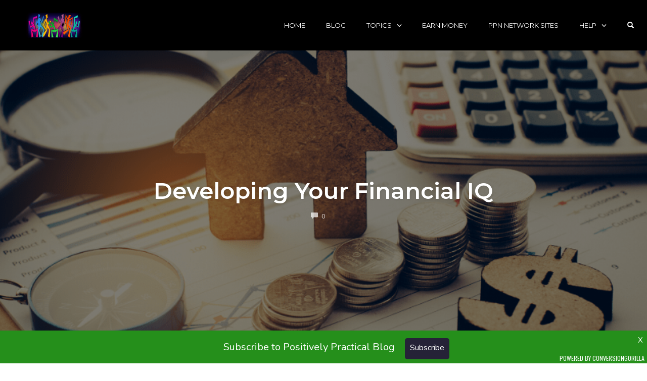

--- FILE ---
content_type: text/html; charset=UTF-8
request_url: https://www.positivelypractical.com/developing-your-financial-iq/
body_size: 21418
content:
<!DOCTYPE html>
<html lang="en-US" data-op3-support="no-js no-svg no-webp no-avif">
<head>
    <meta charset="UTF-8">
    <meta name="viewport" content="width=device-width, initial-scale=1">
    <link rel="pingback" href="https://www.positivelypractical.com/xmlrpc.php">

                            <script>
                            /* You can add more configuration options to webfontloader by previously defining the WebFontConfig with your options */
                            if ( typeof WebFontConfig === "undefined" ) {
                                WebFontConfig = new Object();
                            }
                            WebFontConfig['google'] = {families: ['Karla:200,300,400,500,600,700,800,200italic,300italic,400italic,500italic,600italic,700italic,800italic', 'Poppins:100,200,300,400,500,600,700,800,900,100italic,200italic,300italic,400italic,500italic,600italic,700italic,800italic,900italic', 'Montserrat:700,600,400,500', 'Source+Sans+Pro:400']};

                            (function() {
                                var wf = document.createElement( 'script' );
                                wf.src = 'https://ajax.googleapis.com/ajax/libs/webfont/1.5.3/webfont.js';
                                wf.type = 'text/javascript';
                                wf.async = 'true';
                                var s = document.getElementsByTagName( 'script' )[0];
                                s.parentNode.insertBefore( wf, s );
                            })();
                        </script>
                        <meta name='robots' content='index, follow, max-image-preview:large, max-snippet:-1, max-video-preview:-1' />

            <script data-no-defer="1" data-ezscrex="false" data-cfasync="false" data-pagespeed-no-defer data-cookieconsent="ignore">
                var ctPublicFunctions = {"_ajax_nonce":"f139897cf2","_rest_nonce":"14679ac5e1","_ajax_url":"\/wp-admin\/admin-ajax.php","_rest_url":"https:\/\/www.positivelypractical.com\/wp-json\/","data__cookies_type":"native","data__ajax_type":"rest","data__bot_detector_enabled":0,"data__frontend_data_log_enabled":1,"cookiePrefix":"","wprocket_detected":false,"host_url":"www.positivelypractical.com","text__ee_click_to_select":"Click to select the whole data","text__ee_original_email":"The complete one is","text__ee_got_it":"Got it","text__ee_blocked":"Blocked","text__ee_cannot_connect":"Cannot connect","text__ee_cannot_decode":"Can not decode email. Unknown reason","text__ee_email_decoder":"CleanTalk email decoder","text__ee_wait_for_decoding":"The magic is on the way!","text__ee_decoding_process":"Please wait a few seconds while we decode the contact data."}
            </script>
        
            <script data-no-defer="1" data-ezscrex="false" data-cfasync="false" data-pagespeed-no-defer data-cookieconsent="ignore">
                var ctPublic = {"_ajax_nonce":"f139897cf2","settings__forms__check_internal":"1","settings__forms__check_external":"1","settings__forms__force_protection":0,"settings__forms__search_test":1,"settings__data__bot_detector_enabled":0,"settings__sfw__anti_crawler":0,"blog_home":"https:\/\/www.positivelypractical.com\/","pixel__setting":"0","pixel__enabled":false,"pixel__url":null,"data__email_check_before_post":1,"data__email_check_exist_post":1,"data__cookies_type":"native","data__key_is_ok":true,"data__visible_fields_required":true,"wl_brandname":"Anti-Spam by CleanTalk","wl_brandname_short":"CleanTalk","ct_checkjs_key":"7cc6da1d6370fbf693eb53d59af20e8f37007c265e970db570dcd172061d7825","emailEncoderPassKey":"01eed990991eb3985fd7add5af1caf2f","bot_detector_forms_excluded":"W10=","advancedCacheExists":false,"varnishCacheExists":false,"wc_ajax_add_to_cart":false}
            </script>
        
<link rel="shortcut icon" href="https://positivelypractical.com/wp-content/uploads/2015/08/positively-practical-16-x-16.jpg" />

	<!-- This site is optimized with the Yoast SEO plugin v26.0 - https://yoast.com/wordpress/plugins/seo/ -->
	<title>Developing Your Financial IQ</title>
	<meta name="description" content="Financial IQ affects every single decision you make about money. How you earn it, spend it, save it, and invest it. Click to know more." />
	<link rel="canonical" href="https://www.positivelypractical.com/developing-your-financial-iq/" />
	<meta property="og:locale" content="en_US" />
	<meta property="og:type" content="article" />
	<meta property="og:title" content="Developing Your Financial IQ" />
	<meta property="og:description" content="Financial IQ affects every single decision you make about money. How you earn it, spend it, save it, and invest it. Click to know more." />
	<meta property="og:url" content="https://www.positivelypractical.com/developing-your-financial-iq/" />
	<meta property="og:site_name" content="Positively Practical" />
	<meta property="article:published_time" content="2021-09-26T05:59:00+00:00" />
	<meta property="article:modified_time" content="2022-04-02T08:28:04+00:00" />
	<meta property="og:image" content="https://www.positivelypractical.com/wp-content/uploads/2021/09/PMG-blog-feature-images-2.png" />
	<meta property="og:image:width" content="810" />
	<meta property="og:image:height" content="450" />
	<meta property="og:image:type" content="image/png" />
	<meta name="author" content="christine aira sulit" />
	<meta name="twitter:card" content="summary_large_image" />
	<meta name="twitter:label1" content="Written by" />
	<meta name="twitter:data1" content="christine aira sulit" />
	<meta name="twitter:label2" content="Est. reading time" />
	<meta name="twitter:data2" content="3 minutes" />
	<script type="application/ld+json" class="yoast-schema-graph">{"@context":"https://schema.org","@graph":[{"@type":"WebPage","@id":"https://www.positivelypractical.com/developing-your-financial-iq/","url":"https://www.positivelypractical.com/developing-your-financial-iq/","name":"Developing Your Financial IQ","isPartOf":{"@id":"https://www.positivelypractical.com/#website"},"primaryImageOfPage":{"@id":"https://www.positivelypractical.com/developing-your-financial-iq/#primaryimage"},"image":{"@id":"https://www.positivelypractical.com/developing-your-financial-iq/#primaryimage"},"thumbnailUrl":"https://www.positivelypractical.com/wp-content/uploads/2021/09/PMG-blog-feature-images-2.png","datePublished":"2021-09-26T05:59:00+00:00","dateModified":"2022-04-02T08:28:04+00:00","author":{"@id":"https://www.positivelypractical.com/#/schema/person/951eb6bd29622a7d20e5ecc5c4a4c7ee"},"description":"Financial IQ affects every single decision you make about money. How you earn it, spend it, save it, and invest it. Click to know more.","breadcrumb":{"@id":"https://www.positivelypractical.com/developing-your-financial-iq/#breadcrumb"},"inLanguage":"en-US","potentialAction":[{"@type":"ReadAction","target":["https://www.positivelypractical.com/developing-your-financial-iq/"]}]},{"@type":"ImageObject","inLanguage":"en-US","@id":"https://www.positivelypractical.com/developing-your-financial-iq/#primaryimage","url":"https://www.positivelypractical.com/wp-content/uploads/2021/09/PMG-blog-feature-images-2.png","contentUrl":"https://www.positivelypractical.com/wp-content/uploads/2021/09/PMG-blog-feature-images-2.png","width":810,"height":450},{"@type":"BreadcrumbList","@id":"https://www.positivelypractical.com/developing-your-financial-iq/#breadcrumb","itemListElement":[{"@type":"ListItem","position":1,"name":"Home","item":"https://www.positivelypractical.com/"},{"@type":"ListItem","position":2,"name":"Positively Practical Network Blog","item":"https://www.positivelypractical.com/positively-practical-network-blog/"},{"@type":"ListItem","position":3,"name":"Developing Your Financial IQ"}]},{"@type":"WebSite","@id":"https://www.positivelypractical.com/#website","url":"https://www.positivelypractical.com/","name":"Positively Practical Network","description":"Discover the Best You Can Have in Life","potentialAction":[{"@type":"SearchAction","target":{"@type":"EntryPoint","urlTemplate":"https://www.positivelypractical.com/?s={search_term_string}"},"query-input":{"@type":"PropertyValueSpecification","valueRequired":true,"valueName":"search_term_string"}}],"inLanguage":"en-US"},{"@type":"Person","@id":"https://www.positivelypractical.com/#/schema/person/951eb6bd29622a7d20e5ecc5c4a4c7ee","name":"christine aira sulit","image":{"@type":"ImageObject","inLanguage":"en-US","@id":"https://www.positivelypractical.com/#/schema/person/image/","url":"https://secure.gravatar.com/avatar/8dc268dd777b33ec50de9558164413a62cd4d205dd814c2cbee7dd9f40cf5879?s=96&d=mm&r=g","contentUrl":"https://secure.gravatar.com/avatar/8dc268dd777b33ec50de9558164413a62cd4d205dd814c2cbee7dd9f40cf5879?s=96&d=mm&r=g","caption":"christine aira sulit"},"url":"https://www.positivelypractical.com/author/christine/"}]}</script>
	<!-- / Yoast SEO plugin. -->


<link rel='dns-prefetch' href='//www.google.com' />
<link rel='dns-prefetch' href='//fonts.googleapis.com' />
<link rel='dns-prefetch' href='//code.jquery.com' />
<link rel="alternate" type="application/rss+xml" title="Positively Practical &raquo; Feed" href="https://www.positivelypractical.com/feed/" />
<link rel="alternate" type="application/rss+xml" title="Positively Practical &raquo; Comments Feed" href="https://www.positivelypractical.com/comments/feed/" />
<!-- Facebook Pixel Code -->
<script>
!function(f,b,e,v,n,t,s){if(f.fbq)return;n=f.fbq=function(){n.callMethod?
n.callMethod.apply(n,arguments):n.queue.push(arguments)};if(!f._fbq)f._fbq=n;
n.push=n;n.loaded=!0;n.version='2.0';n.queue=[];t=b.createElement(e);t.async=!0;
t.src=v;s=b.getElementsByTagName(e)[0];s.parentNode.insertBefore(t,s)}(window,
document,'script','//connect.facebook.net/en_US/fbevents.js');

fbq('init', '1648506118740999');
fbq('track', "PageView");</script>
<noscript><img height="1" width="1" style="display:none"
src="https://www.facebook.com/tr?id=1648506118740999&ev=PageView&noscript=1"
/></noscript>
<!-- End Facebook Pixel Code -->

<!-- Global site tag (gtag.js) - Google Analytics -->
<script async src="https://www.googletagmanager.com/gtag/js?id=UA-163051136-5"></script>
<script>
  window.dataLayer = window.dataLayer || [];
  function gtag(){dataLayer.push(arguments);}
  gtag('js', new Date());

  gtag('config', 'UA-163051136-5');
</script>
<link rel="alternate" type="application/rss+xml" title="Positively Practical &raquo; Developing Your Financial IQ Comments Feed" href="https://www.positivelypractical.com/developing-your-financial-iq/feed/" />
<link rel="alternate" title="oEmbed (JSON)" type="application/json+oembed" href="https://www.positivelypractical.com/wp-json/oembed/1.0/embed?url=https%3A%2F%2Fwww.positivelypractical.com%2Fdeveloping-your-financial-iq%2F" />
<link rel="alternate" title="oEmbed (XML)" type="text/xml+oembed" href="https://www.positivelypractical.com/wp-json/oembed/1.0/embed?url=https%3A%2F%2Fwww.positivelypractical.com%2Fdeveloping-your-financial-iq%2F&#038;format=xml" />
<style id='wp-img-auto-sizes-contain-inline-css' type='text/css'>
img:is([sizes=auto i],[sizes^="auto," i]){contain-intrinsic-size:3000px 1500px}
/*# sourceURL=wp-img-auto-sizes-contain-inline-css */
</style>
<link rel='stylesheet' id='opst-css-style-css' href='https://www.positivelypractical.com/wp-content/themes/op-smart-theme3/css/all.min.css?ver=1.0.21' type='text/css' media='all' />
<style id='wp-emoji-styles-inline-css' type='text/css'>

	img.wp-smiley, img.emoji {
		display: inline !important;
		border: none !important;
		box-shadow: none !important;
		height: 1em !important;
		width: 1em !important;
		margin: 0 0.07em !important;
		vertical-align: -0.1em !important;
		background: none !important;
		padding: 0 !important;
	}
/*# sourceURL=wp-emoji-styles-inline-css */
</style>
<style id='wp-block-library-inline-css' type='text/css'>
:root{--wp-block-synced-color:#7a00df;--wp-block-synced-color--rgb:122,0,223;--wp-bound-block-color:var(--wp-block-synced-color);--wp-editor-canvas-background:#ddd;--wp-admin-theme-color:#007cba;--wp-admin-theme-color--rgb:0,124,186;--wp-admin-theme-color-darker-10:#006ba1;--wp-admin-theme-color-darker-10--rgb:0,107,160.5;--wp-admin-theme-color-darker-20:#005a87;--wp-admin-theme-color-darker-20--rgb:0,90,135;--wp-admin-border-width-focus:2px}@media (min-resolution:192dpi){:root{--wp-admin-border-width-focus:1.5px}}.wp-element-button{cursor:pointer}:root .has-very-light-gray-background-color{background-color:#eee}:root .has-very-dark-gray-background-color{background-color:#313131}:root .has-very-light-gray-color{color:#eee}:root .has-very-dark-gray-color{color:#313131}:root .has-vivid-green-cyan-to-vivid-cyan-blue-gradient-background{background:linear-gradient(135deg,#00d084,#0693e3)}:root .has-purple-crush-gradient-background{background:linear-gradient(135deg,#34e2e4,#4721fb 50%,#ab1dfe)}:root .has-hazy-dawn-gradient-background{background:linear-gradient(135deg,#faaca8,#dad0ec)}:root .has-subdued-olive-gradient-background{background:linear-gradient(135deg,#fafae1,#67a671)}:root .has-atomic-cream-gradient-background{background:linear-gradient(135deg,#fdd79a,#004a59)}:root .has-nightshade-gradient-background{background:linear-gradient(135deg,#330968,#31cdcf)}:root .has-midnight-gradient-background{background:linear-gradient(135deg,#020381,#2874fc)}:root{--wp--preset--font-size--normal:16px;--wp--preset--font-size--huge:42px}.has-regular-font-size{font-size:1em}.has-larger-font-size{font-size:2.625em}.has-normal-font-size{font-size:var(--wp--preset--font-size--normal)}.has-huge-font-size{font-size:var(--wp--preset--font-size--huge)}.has-text-align-center{text-align:center}.has-text-align-left{text-align:left}.has-text-align-right{text-align:right}.has-fit-text{white-space:nowrap!important}#end-resizable-editor-section{display:none}.aligncenter{clear:both}.items-justified-left{justify-content:flex-start}.items-justified-center{justify-content:center}.items-justified-right{justify-content:flex-end}.items-justified-space-between{justify-content:space-between}.screen-reader-text{border:0;clip-path:inset(50%);height:1px;margin:-1px;overflow:hidden;padding:0;position:absolute;width:1px;word-wrap:normal!important}.screen-reader-text:focus{background-color:#ddd;clip-path:none;color:#444;display:block;font-size:1em;height:auto;left:5px;line-height:normal;padding:15px 23px 14px;text-decoration:none;top:5px;width:auto;z-index:100000}html :where(.has-border-color){border-style:solid}html :where([style*=border-top-color]){border-top-style:solid}html :where([style*=border-right-color]){border-right-style:solid}html :where([style*=border-bottom-color]){border-bottom-style:solid}html :where([style*=border-left-color]){border-left-style:solid}html :where([style*=border-width]){border-style:solid}html :where([style*=border-top-width]){border-top-style:solid}html :where([style*=border-right-width]){border-right-style:solid}html :where([style*=border-bottom-width]){border-bottom-style:solid}html :where([style*=border-left-width]){border-left-style:solid}html :where(img[class*=wp-image-]){height:auto;max-width:100%}:where(figure){margin:0 0 1em}html :where(.is-position-sticky){--wp-admin--admin-bar--position-offset:var(--wp-admin--admin-bar--height,0px)}@media screen and (max-width:600px){html :where(.is-position-sticky){--wp-admin--admin-bar--position-offset:0px}}

/*# sourceURL=wp-block-library-inline-css */
</style><style id='global-styles-inline-css' type='text/css'>
:root{--wp--preset--aspect-ratio--square: 1;--wp--preset--aspect-ratio--4-3: 4/3;--wp--preset--aspect-ratio--3-4: 3/4;--wp--preset--aspect-ratio--3-2: 3/2;--wp--preset--aspect-ratio--2-3: 2/3;--wp--preset--aspect-ratio--16-9: 16/9;--wp--preset--aspect-ratio--9-16: 9/16;--wp--preset--color--black: #000000;--wp--preset--color--cyan-bluish-gray: #abb8c3;--wp--preset--color--white: #ffffff;--wp--preset--color--pale-pink: #f78da7;--wp--preset--color--vivid-red: #cf2e2e;--wp--preset--color--luminous-vivid-orange: #ff6900;--wp--preset--color--luminous-vivid-amber: #fcb900;--wp--preset--color--light-green-cyan: #7bdcb5;--wp--preset--color--vivid-green-cyan: #00d084;--wp--preset--color--pale-cyan-blue: #8ed1fc;--wp--preset--color--vivid-cyan-blue: #0693e3;--wp--preset--color--vivid-purple: #9b51e0;--wp--preset--gradient--vivid-cyan-blue-to-vivid-purple: linear-gradient(135deg,rgb(6,147,227) 0%,rgb(155,81,224) 100%);--wp--preset--gradient--light-green-cyan-to-vivid-green-cyan: linear-gradient(135deg,rgb(122,220,180) 0%,rgb(0,208,130) 100%);--wp--preset--gradient--luminous-vivid-amber-to-luminous-vivid-orange: linear-gradient(135deg,rgb(252,185,0) 0%,rgb(255,105,0) 100%);--wp--preset--gradient--luminous-vivid-orange-to-vivid-red: linear-gradient(135deg,rgb(255,105,0) 0%,rgb(207,46,46) 100%);--wp--preset--gradient--very-light-gray-to-cyan-bluish-gray: linear-gradient(135deg,rgb(238,238,238) 0%,rgb(169,184,195) 100%);--wp--preset--gradient--cool-to-warm-spectrum: linear-gradient(135deg,rgb(74,234,220) 0%,rgb(151,120,209) 20%,rgb(207,42,186) 40%,rgb(238,44,130) 60%,rgb(251,105,98) 80%,rgb(254,248,76) 100%);--wp--preset--gradient--blush-light-purple: linear-gradient(135deg,rgb(255,206,236) 0%,rgb(152,150,240) 100%);--wp--preset--gradient--blush-bordeaux: linear-gradient(135deg,rgb(254,205,165) 0%,rgb(254,45,45) 50%,rgb(107,0,62) 100%);--wp--preset--gradient--luminous-dusk: linear-gradient(135deg,rgb(255,203,112) 0%,rgb(199,81,192) 50%,rgb(65,88,208) 100%);--wp--preset--gradient--pale-ocean: linear-gradient(135deg,rgb(255,245,203) 0%,rgb(182,227,212) 50%,rgb(51,167,181) 100%);--wp--preset--gradient--electric-grass: linear-gradient(135deg,rgb(202,248,128) 0%,rgb(113,206,126) 100%);--wp--preset--gradient--midnight: linear-gradient(135deg,rgb(2,3,129) 0%,rgb(40,116,252) 100%);--wp--preset--font-size--small: 13px;--wp--preset--font-size--medium: 20px;--wp--preset--font-size--large: 36px;--wp--preset--font-size--x-large: 42px;--wp--preset--spacing--20: 0.44rem;--wp--preset--spacing--30: 0.67rem;--wp--preset--spacing--40: 1rem;--wp--preset--spacing--50: 1.5rem;--wp--preset--spacing--60: 2.25rem;--wp--preset--spacing--70: 3.38rem;--wp--preset--spacing--80: 5.06rem;--wp--preset--shadow--natural: 6px 6px 9px rgba(0, 0, 0, 0.2);--wp--preset--shadow--deep: 12px 12px 50px rgba(0, 0, 0, 0.4);--wp--preset--shadow--sharp: 6px 6px 0px rgba(0, 0, 0, 0.2);--wp--preset--shadow--outlined: 6px 6px 0px -3px rgb(255, 255, 255), 6px 6px rgb(0, 0, 0);--wp--preset--shadow--crisp: 6px 6px 0px rgb(0, 0, 0);}:where(.is-layout-flex){gap: 0.5em;}:where(.is-layout-grid){gap: 0.5em;}body .is-layout-flex{display: flex;}.is-layout-flex{flex-wrap: wrap;align-items: center;}.is-layout-flex > :is(*, div){margin: 0;}body .is-layout-grid{display: grid;}.is-layout-grid > :is(*, div){margin: 0;}:where(.wp-block-columns.is-layout-flex){gap: 2em;}:where(.wp-block-columns.is-layout-grid){gap: 2em;}:where(.wp-block-post-template.is-layout-flex){gap: 1.25em;}:where(.wp-block-post-template.is-layout-grid){gap: 1.25em;}.has-black-color{color: var(--wp--preset--color--black) !important;}.has-cyan-bluish-gray-color{color: var(--wp--preset--color--cyan-bluish-gray) !important;}.has-white-color{color: var(--wp--preset--color--white) !important;}.has-pale-pink-color{color: var(--wp--preset--color--pale-pink) !important;}.has-vivid-red-color{color: var(--wp--preset--color--vivid-red) !important;}.has-luminous-vivid-orange-color{color: var(--wp--preset--color--luminous-vivid-orange) !important;}.has-luminous-vivid-amber-color{color: var(--wp--preset--color--luminous-vivid-amber) !important;}.has-light-green-cyan-color{color: var(--wp--preset--color--light-green-cyan) !important;}.has-vivid-green-cyan-color{color: var(--wp--preset--color--vivid-green-cyan) !important;}.has-pale-cyan-blue-color{color: var(--wp--preset--color--pale-cyan-blue) !important;}.has-vivid-cyan-blue-color{color: var(--wp--preset--color--vivid-cyan-blue) !important;}.has-vivid-purple-color{color: var(--wp--preset--color--vivid-purple) !important;}.has-black-background-color{background-color: var(--wp--preset--color--black) !important;}.has-cyan-bluish-gray-background-color{background-color: var(--wp--preset--color--cyan-bluish-gray) !important;}.has-white-background-color{background-color: var(--wp--preset--color--white) !important;}.has-pale-pink-background-color{background-color: var(--wp--preset--color--pale-pink) !important;}.has-vivid-red-background-color{background-color: var(--wp--preset--color--vivid-red) !important;}.has-luminous-vivid-orange-background-color{background-color: var(--wp--preset--color--luminous-vivid-orange) !important;}.has-luminous-vivid-amber-background-color{background-color: var(--wp--preset--color--luminous-vivid-amber) !important;}.has-light-green-cyan-background-color{background-color: var(--wp--preset--color--light-green-cyan) !important;}.has-vivid-green-cyan-background-color{background-color: var(--wp--preset--color--vivid-green-cyan) !important;}.has-pale-cyan-blue-background-color{background-color: var(--wp--preset--color--pale-cyan-blue) !important;}.has-vivid-cyan-blue-background-color{background-color: var(--wp--preset--color--vivid-cyan-blue) !important;}.has-vivid-purple-background-color{background-color: var(--wp--preset--color--vivid-purple) !important;}.has-black-border-color{border-color: var(--wp--preset--color--black) !important;}.has-cyan-bluish-gray-border-color{border-color: var(--wp--preset--color--cyan-bluish-gray) !important;}.has-white-border-color{border-color: var(--wp--preset--color--white) !important;}.has-pale-pink-border-color{border-color: var(--wp--preset--color--pale-pink) !important;}.has-vivid-red-border-color{border-color: var(--wp--preset--color--vivid-red) !important;}.has-luminous-vivid-orange-border-color{border-color: var(--wp--preset--color--luminous-vivid-orange) !important;}.has-luminous-vivid-amber-border-color{border-color: var(--wp--preset--color--luminous-vivid-amber) !important;}.has-light-green-cyan-border-color{border-color: var(--wp--preset--color--light-green-cyan) !important;}.has-vivid-green-cyan-border-color{border-color: var(--wp--preset--color--vivid-green-cyan) !important;}.has-pale-cyan-blue-border-color{border-color: var(--wp--preset--color--pale-cyan-blue) !important;}.has-vivid-cyan-blue-border-color{border-color: var(--wp--preset--color--vivid-cyan-blue) !important;}.has-vivid-purple-border-color{border-color: var(--wp--preset--color--vivid-purple) !important;}.has-vivid-cyan-blue-to-vivid-purple-gradient-background{background: var(--wp--preset--gradient--vivid-cyan-blue-to-vivid-purple) !important;}.has-light-green-cyan-to-vivid-green-cyan-gradient-background{background: var(--wp--preset--gradient--light-green-cyan-to-vivid-green-cyan) !important;}.has-luminous-vivid-amber-to-luminous-vivid-orange-gradient-background{background: var(--wp--preset--gradient--luminous-vivid-amber-to-luminous-vivid-orange) !important;}.has-luminous-vivid-orange-to-vivid-red-gradient-background{background: var(--wp--preset--gradient--luminous-vivid-orange-to-vivid-red) !important;}.has-very-light-gray-to-cyan-bluish-gray-gradient-background{background: var(--wp--preset--gradient--very-light-gray-to-cyan-bluish-gray) !important;}.has-cool-to-warm-spectrum-gradient-background{background: var(--wp--preset--gradient--cool-to-warm-spectrum) !important;}.has-blush-light-purple-gradient-background{background: var(--wp--preset--gradient--blush-light-purple) !important;}.has-blush-bordeaux-gradient-background{background: var(--wp--preset--gradient--blush-bordeaux) !important;}.has-luminous-dusk-gradient-background{background: var(--wp--preset--gradient--luminous-dusk) !important;}.has-pale-ocean-gradient-background{background: var(--wp--preset--gradient--pale-ocean) !important;}.has-electric-grass-gradient-background{background: var(--wp--preset--gradient--electric-grass) !important;}.has-midnight-gradient-background{background: var(--wp--preset--gradient--midnight) !important;}.has-small-font-size{font-size: var(--wp--preset--font-size--small) !important;}.has-medium-font-size{font-size: var(--wp--preset--font-size--medium) !important;}.has-large-font-size{font-size: var(--wp--preset--font-size--large) !important;}.has-x-large-font-size{font-size: var(--wp--preset--font-size--x-large) !important;}
/*# sourceURL=global-styles-inline-css */
</style>

<style id='classic-theme-styles-inline-css' type='text/css'>
/*! This file is auto-generated */
.wp-block-button__link{color:#fff;background-color:#32373c;border-radius:9999px;box-shadow:none;text-decoration:none;padding:calc(.667em + 2px) calc(1.333em + 2px);font-size:1.125em}.wp-block-file__button{background:#32373c;color:#fff;text-decoration:none}
/*# sourceURL=/wp-includes/css/classic-themes.min.css */
</style>
<link rel='stylesheet' id='cleantalk-public-css-css' href='https://www.positivelypractical.com/wp-content/plugins/cleantalk-spam-protect/css/cleantalk-public.min.css?ver=6.65_1759498134' type='text/css' media='all' />
<link rel='stylesheet' id='cleantalk-email-decoder-css-css' href='https://www.positivelypractical.com/wp-content/plugins/cleantalk-spam-protect/css/cleantalk-email-decoder.min.css?ver=6.65_1759498134' type='text/css' media='all' />
<link rel='stylesheet' id='montserrat-css' href='https://fonts.googleapis.com/css?family=Roboto%3A400%2C700&#038;ver=6.9' type='text/css' media='all' />
<link rel='stylesheet' id='gdpr-geo-popup-css' href='https://www.positivelypractical.com/wp-content/plugins/gdpr-pro/css/gdpr-geopopup.css?ver=6.9' type='text/css' media='all' />
<link rel='stylesheet' id='jquery-ui-css' href='https://code.jquery.com/ui/1.11.4/themes/smoothness/jquery-ui.css?ver=6.9' type='text/css' media='all' />
<link rel='stylesheet' id='jquery-tablesorter-css-css' href='https://www.positivelypractical.com/wp-content/plugins/simple_click_tracker/includes/fixedheader/css/defaultTheme.css?ver=1.3' type='text/css' media='all' />
<link rel='stylesheet' id='op3-frontend-stylesheet-css' href='https://www.positivelypractical.com/wp-content/plugins/op-builder/public/assets/cache/page__2847.main.css?build=1e2b512b&#038;ver=7bffc6b9a7269f0b76dd40e662bd401e' type='text/css' media='all' />
<link rel='stylesheet' id='woocommerce_responsive_frontend_styles-css' href='https://www.positivelypractical.com/wp-content/themes/op-smart-theme3/css/woocommerce.min.css?ver=1.0.21' type='text/css' media='all' />
<link rel='stylesheet' id='optimizepress-default-css' href='https://www.positivelypractical.com/wp-content/plugins/optimizePressPlugin/lib/assets/default.min.css?ver=2.5.26' type='text/css' media='all' />
<script type="text/javascript" src="https://www.positivelypractical.com/wp-includes/js/jquery/jquery.min.js?ver=3.7.1" id="jquery-core-js"></script>
<script type="text/javascript" src="https://www.positivelypractical.com/wp-includes/js/jquery/jquery-migrate.min.js?ver=3.4.1" id="jquery-migrate-js"></script>
<script type="text/javascript" id="optimizepress-op-jquery-base-all-js-extra">
/* <![CDATA[ */
var OptimizePress = {"ajaxurl":"https://www.positivelypractical.com/wp-admin/admin-ajax.php","SN":"optimizepress","version":"2.5.26","script_debug":".min","localStorageEnabled":"","wp_admin_page":"","op_live_editor":"","op_page_builder":"","op_create_new_page":"","imgurl":"https://www.positivelypractical.com/wp-content/plugins/optimizePressPlugin/lib/images/","OP_URL":"https://www.positivelypractical.com/wp-content/plugins/optimizePressPlugin/","OP_JS":"https://www.positivelypractical.com/wp-content/plugins/optimizePressPlugin/lib/js/","OP_PAGE_BUILDER_URL":"","include_url":"https://www.positivelypractical.com/wp-includes/","op_autosave_interval":"300","op_autosave_enabled":"Y","paths":{"url":"https://www.positivelypractical.com/wp-content/plugins/optimizePressPlugin/","img":"https://www.positivelypractical.com/wp-content/plugins/optimizePressPlugin/lib/images/","js":"https://www.positivelypractical.com/wp-content/plugins/optimizePressPlugin/lib/js/","css":"https://www.positivelypractical.com/wp-content/plugins/optimizePressPlugin/lib/css/"},"social":{"twitter":"optimizepress","facebook":"optimizepress","googleplus":"111273444733787349971"},"flowplayerHTML5":"https://www.positivelypractical.com/wp-content/plugins/optimizePressPlugin/lib/modules/blog/video/flowplayer/flowplayer.swf","flowplayerKey":"","flowplayerLogo":"","mediaelementplayer":"https://www.positivelypractical.com/wp-content/plugins/optimizePressPlugin/lib/modules/blog/video/mediaelement/","pb_unload_alert":"This page is asking you to confirm that you want to leave - data you have entered may not be saved.","pb_save_alert":"Please make sure you are happy with all of your options as some options will not be able to be changed for this page later.","search_default":"Search...","ems_providers":{"aweber":"AWeber","getresponsev3":"GetResponse new API (v3)"},"optimizemember":{"enabled":false,"version":"0"},"OP_LEADS_URL":"https://my.optimizeleads.com/","OP_LEADS_THEMES_URL":"https://my.optimizeleads.com/build/themes/","google_recaptcha_site_key":"6LcnMrcZAAAAABWKgy2KbfXj_LUyxAREnsUG-Jcc"};
//# sourceURL=optimizepress-op-jquery-base-all-js-extra
/* ]]> */
</script>
<script type="text/javascript" src="https://www.positivelypractical.com/wp-content/plugins/optimizePressPlugin/lib/js/op-jquery-base-all.min.js?ver=2.5.26" id="optimizepress-op-jquery-base-all-js"></script>
<script type="text/javascript" src="https://www.positivelypractical.com/wp-content/plugins/cleantalk-spam-protect/js/apbct-public-bundle_full-protection_gathering.min.js?ver=6.65_1759498135" id="apbct-public-bundle_full-protection_gathering.min-js-js"></script>
<script type="text/javascript" src="https://www.positivelypractical.com/wp-content/plugins/gdpr-pro/js/gdpr-geopopup.js?ver=6.9" id="vue-color-js"></script>
<script type="text/javascript" src="https://www.positivelypractical.com/wp-content/plugins/simple_click_tracker/includes/fixedheader/jquery.fixedheadertable.min.js?ver=1.3" id="jquery-fixedheader-js"></script>
<script type="text/javascript" src="https://www.positivelypractical.com/wp-content/plugins/simple_click_tracker/includes/tablesorter/jquery.tablesorter.min.js?ver=2.0.5b" id="jquery-tablesorter-js"></script>
<script type="text/javascript" src="https://www.positivelypractical.com/wp-content/plugins/useful-banner-manager/scripts.js?ver=6.9" id="ubm-scripts-js"></script>
<script type="text/javascript" id="op3-dashboard-tracking-js-extra">
/* <![CDATA[ */
var OPDashboardStats = {"pid":"2847","pageview_record_id":null,"rest_url":"https://www.positivelypractical.com/wp-json/opd/v1/opd-tracking"};
//# sourceURL=op3-dashboard-tracking-js-extra
/* ]]> */
</script>
<script type="text/javascript" src="https://www.positivelypractical.com/wp-content/plugins/op-dashboard/public/assets/js/tracking.js?ver=1.2.5" id="op3-dashboard-tracking-js"></script>
<script type="text/javascript" id="op3-support-js-after">
/* <![CDATA[ */
!function(){var A=document,e=A.documentElement,t="data-op3-support",n=function(A){e.setAttribute(t,e.getAttribute(t).replace(new RegExp("no-"+A,"g"),A))},a=function(A,e){var t=new Image;t.onload=function(){n(A)},t.src="data:image/"+A+";base64,"+e};n("js"),A.createElementNS&&A.createElementNS("http://www.w3.org/2000/svg","svg").createSVGRect&&n("svg"),a("webp","UklGRhoAAABXRUJQVlA4TA0AAAAvAAAAEAcQERGIiP4HAA=="),a("avif","[base64]")}();
//# sourceURL=op3-support-js-after
/* ]]> */
</script>
<link rel="https://api.w.org/" href="https://www.positivelypractical.com/wp-json/" /><link rel="alternate" title="JSON" type="application/json" href="https://www.positivelypractical.com/wp-json/wp/v2/posts/2847" /><link rel="EditURI" type="application/rsd+xml" title="RSD" href="https://www.positivelypractical.com/xmlrpc.php?rsd" />
<meta name="generator" content="WordPress 6.9" />
<link rel='shortlink' href='https://www.positivelypractical.com/?p=2847' />

<!-- This site is using AdRotate v5.15.2 to display their advertisements - https://ajdg.solutions/ -->
<!-- AdRotate CSS -->
<style type="text/css" media="screen">
	.g { margin:0px; padding:0px; overflow:hidden; line-height:1; zoom:1; }
	.g img { height:auto; }
	.g-col { position:relative; float:left; }
	.g-col:first-child { margin-left: 0; }
	.g-col:last-child { margin-right: 0; }
	.g-1 { margin:0px;  width:100%; max-width:468px; height:100%; max-height:125px; }
	.g-2 { margin:0px;  width:100%; max-width:125px; height:100%; max-height:125px; }
	.g-3 { margin:0px;  width:100%; max-width:125px; height:100%; max-height:125px; }
	.g-4 { margin:0px;  width:100%; max-width:125px; height:100%; max-height:125px; }
	.g-5 { margin:0px;  width:100%; max-width:468px; height:100%; max-height:125px; }
	@media only screen and (max-width: 480px) {
		.g-col, .g-dyn, .g-single { width:100%; margin-left:0; margin-right:0; }
	}
</style>
<!-- /AdRotate CSS -->

<script type="text/javascript">!function(e,t){(e=t.createElement("script")).src="https://cdn.convertbox.com/convertbox/js/embed.js",e.id="app-convertbox-script",e.async=true,e.dataset.uuid="fa19ae0a-305a-4932-bf15-8758ed1061de",document.getElementsByTagName("head")[0].appendChild(e)}(window,document);</script>
<script>var cb_wp=cb_wp || {};cb_wp.is_user_logged_in=false;cb_wp.post_data={"id":2847,"tags":[59],"post_type":"post","cats":[20,15,1,42,38]};</script>


<!-- HFCM by 99 Robots - Snippet # 3: PPN - fb account manager pixel -->
<!-- Facebook Pixel Code -->
<script>
!function(f,b,e,v,n,t,s)
{if(f.fbq)return;n=f.fbq=function(){n.callMethod?
n.callMethod.apply(n,arguments):n.queue.push(arguments)};
if(!f._fbq)f._fbq=n;n.push=n;n.loaded=!0;n.version='2.0';
n.queue=[];t=b.createElement(e);t.async=!0;
t.src=v;s=b.getElementsByTagName(e)[0];
s.parentNode.insertBefore(t,s)}(window, document,'script',
'https://connect.facebook.net/en_US/fbevents.js');
fbq('init', '299883014772550');
fbq('track', 'PageView');
</script>
<noscript><img height="1" width="1" style="display:none"
src="https://www.facebook.com/tr?id=299883014772550&ev=PageView&noscript=1"
/></noscript>
<!-- End Facebook Pixel Code -->
<!-- /end HFCM by 99 Robots -->
<style>:root { --op-magic-overlay-image: url("https://www.positivelypractical.com/wp-content/plugins/op-builder/public/assets/img/elements/video/sound-on.png"); }</style>
<link rel="stylesheet" href="https://www.positivelypractical.com/wp-content/plugins/simple_click_tracker/includes/style_public.css" type="text/css" media="all" />
<script src="https://www.positivelypractical.com/wp-content/plugins/simple_click_tracker//includes/sct_public.js"></script>
<script type="text/javascript">
var sct_ajax_url = "https://www.positivelypractical.com/wp-admin/admin-ajax.php?action=sct";
var sct_plugin_url = "https://www.positivelypractical.com/wp-content/plugins/simple_click_tracker/";
</script>
		
        <!--[if (gte IE 6)&(lte IE 8)]>
            <script type="text/javascript" src="https://www.positivelypractical.com/wp-content/plugins/optimizePressPlugin/lib/js/selectivizr-1.0.2-min.js?ver=1.0.2"></script>
        <![endif]-->
        <!--[if lt IE 9]>
            <script src="https://www.positivelypractical.com/wp-content/plugins/optimizePressPlugin/lib/js//html5shiv.min.js"></script>
        <![endif]-->
    
<style id="op_custom_css">
.banner centered-banner {
    background-color: #333;
}

.sub-footer {
    min-height: 50px !important;
    background-image: url(images/subfooter.png);
    background-repeat: repeat-x;
    background-color: #fbfbfb;
    padding: 30px;
}

.ubm_rotating_banner {
    text-align: center !important;
}


@media screen and (min-width: 1170px) {
.banner .fixed-width{width:97%; max-width: 1170px;}
.container .eight.columns{width:31%;}
.container .sixteen.columns{width:64%;}
}
</style>

<style type="text/css">.category-emergency .op-blog-header-content {
    background-color: rgba(0,0,0,0.5);
}
.category-emergency .op-blog-post-header {
background: url('https://www.practicaldailylife.com/wp-content/uploads/2022/04/Preparedness.png');
background-attachment: fixed;
  background-repeat: no-repeat;
  -webkit-background-size: cover;
  -moz-background-size: cover;
  -o-background-size: cover;
  background-size: cover;
}

.category-emergency-preparedness .op-blog-header-content {
    background-color: rgba(0,0,0,0.5);
}
.category-emergency-preparedness .op-blog-post-header {
background: url('https://www.practicaldailylife.com/wp-content/uploads/2022/04/Preparedness.png');
background-attachment: fixed;
  background-repeat: no-repeat;
  -webkit-background-size: cover;
  -moz-background-size: cover;
  -o-background-size: cover;
  background-size: cover;
}

.category-preparedness .op-blog-header-content {
    background-color: rgba(0,0,0,0.5);
}
.category-preparedness .op-blog-post-header {
background: url('https://www.practicaldailylife.com/wp-content/uploads/2022/04/Preparedness.png');
background-attachment: fixed;
  background-repeat: no-repeat;
  -webkit-background-size: cover;
  -moz-background-size: cover;
  -o-background-size: cover;
  background-size: cover;
}

.category-affiliate-marketing.op-blog-header-content {
    background-color: rgba(0,0,0,0.5);
}
.category-affiliate-marketing .op-blog-post-header {
background: url('https://www.positivelypractical.com/wp-content/uploads/2022/04/Affiliate-Marketing.png');
background-attachment: fixed;
  background-repeat: no-repeat;
  -webkit-background-size: cover;
  -moz-background-size: cover;
  -o-background-size: cover;
  background-size: cover;
}

.category-budgeting .op-blog-header-content {
    background-color: rgba(0,0,0,0.5);
}
.category-budgeting .op-blog-post-header {
background: url('https://www.positivelypractical.com/wp-content/uploads/2022/04/Money-Guide-Categories.png');
background-attachment: fixed;
  background-repeat: no-repeat;
  -webkit-background-size: cover;
  -moz-background-size: cover;
  -o-background-size: cover;
  background-size: cover;
}

.category-business-strategy .op-blog-header-content {
    background-color: rgba(0,0,0,0.5);
}
.category-business-strategy .op-blog-post-header {
background: url('https://www.positivelypractical.com/wp-content/uploads/2022/04/Business-Strategy-Blog-Categories-Feature-Images.png');
background-attachment: fixed;
  background-repeat: no-repeat;
  -webkit-background-size: cover;
  -moz-background-size: cover;
  -o-background-size: cover;
  background-size: cover;
}

.category-business .op-blog-header-content {
    background-color: rgba(0,0,0,0.5);
}
.category-business .op-blog-post-header {
background: url('https://www.positivelypractical.com/wp-content/uploads/2022/04/Business-Strategy-Blog-Categories-Feature-Images.png');
background-attachment: fixed;
  background-repeat: no-repeat;
  -webkit-background-size: cover;
  -moz-background-size: cover;
  -o-background-size: cover;
  background-size: cover;
}

.category-business-productivity .op-blog-header-content {
    background-color: rgba(0,0,0,0.5);
}
.category-business-productivity .op-blog-post-header {
background: url('https://www.positivelypractical.com/wp-content/uploads/2022/04/Business-Strategy-Blog-Categories-Feature-Images.png');
background-attachment: fixed;
  background-repeat: no-repeat;
  -webkit-background-size: cover;
  -moz-background-size: cover;
  -o-background-size: cover;
  background-size: cover;
}

.category-diet .op-blog-header-content {
    background-color: rgba(0,0,0,0.5);
}
.category-diet .op-blog-post-header {
background: url('https://www.positivelypractical.com/wp-content/uploads/2022/04/Fitness.png');
background-attachment: fixed;
  background-repeat: no-repeat;
  -webkit-background-size: cover;
  -moz-background-size: cover;
  -o-background-size: cover;
  background-size: cover;
}

.category-disaster .op-blog-header-content {
    background-color: rgba(0,0,0,0.5);
}
.category-disaster .op-blog-post-header {
background: url('https://practicalprep.club/wp-content/uploads/2020/06/PPREP-Category-image-menu.png');
background-attachment: fixed;
  background-repeat: no-repeat;
  -webkit-background-size: cover;
  -moz-background-size: cover;
  -o-background-size: cover;
  background-size: cover;
}

.category-natural-disaster .op-blog-header-content {
    background-color: rgba(0,0,0,0.5);
}
.category-natural-disaster .op-blog-post-header {
background: url('https://practicalprep.club/wp-content/uploads/2020/06/PPREP-Category-image-menu.png');
background-attachment: fixed;
  background-repeat: no-repeat;
  -webkit-background-size: cover;
  -moz-background-size: cover;
  -o-background-size: cover;
  background-size: cover;
}

.category-youtube .op-blog-header-content {
    background-color: rgba(0,0,0,0.5);
}
.category-youtube .op-blog-post-header {
background: url('https://www.practicalincomegeneration.com/wp-content/uploads/2022/04/Social-Media-1.png');
background-attachment: fixed;
  background-repeat: no-repeat;
  -webkit-background-size: cover;
  -moz-background-size: cover;
  -o-background-size: cover;
  background-size: cover;
}

.category-internet-marketing .op-blog-header-content {
    background-color: rgba(0,0,0,0.5);
}
.category-internet-marketing .op-blog-post-header {
background: url('https://www.practicalincomegeneration.com/wp-content/uploads/2022/04/Internet-Marketing.png');
background-attachment: fixed;
  background-repeat: no-repeat;
  -webkit-background-size: cover;
  -moz-background-size: cover;
  -o-background-size: cover;
  background-size: cover;
}

.category-internet-tools .op-blog-header-content {
    background-color: rgba(0,0,0,0.5);
}
.category-internet-tools .op-blog-post-header {
background: url('https://www.practicalincomegeneration.com/wp-content/uploads/2022/04/Internet-Tools.png');
background-attachment: fixed;
  background-repeat: no-repeat;
  -webkit-background-size: cover;
  -moz-background-size: cover;
  -o-background-size: cover;
  background-size: cover;
}

.category-product-creation .op-blog-header-content {
    background-color: rgba(0,0,0,0.5);
}
.category-product-creation .op-blog-post-header {
background: url('https://www.practicalincomegeneration.com/wp-content/uploads/2022/04/Product-Creation.png');
background-attachment: fixed;
  background-repeat: no-repeat;
  -webkit-background-size: cover;
  -moz-background-size: cover;
  -o-background-size: cover;
  background-size: cover;
}

.category-positivity .op-blog-header-content {
    background-color: rgba(0,0,0,0.5);
}
.category-positivity .op-blog-post-header {
background: url('https://www.practicalincomegeneration.com/wp-content/uploads/2022/04/Negative.png');
background-attachment: fixed;
  background-repeat: no-repeat;
  -webkit-background-size: cover;
  -moz-background-size: cover;
  -o-background-size: cover;
  background-size: cover;
}

.category-focus .op-blog-header-content {
    background-color: rgba(0,0,0,0.5);
}
.category-focus .op-blog-post-header {
background: url('https://www.positivelypractical.com/wp-content/uploads/2022/04/Success.png');
background-attachment: fixed;
  background-repeat: no-repeat;
  -webkit-background-size: cover;
  -moz-background-size: cover;
  -o-background-size: cover;
  background-size: cover;
}

.category-goals-milestones .op-blog-header-content {
    background-color: rgba(0,0,0,0.5);
}
.category-goals-milestones .op-blog-post-header {
background: url('https://www.positivelypractical.com/wp-content/uploads/2022/04/Success.png');
background-attachment: fixed;
  background-repeat: no-repeat;
  -webkit-background-size: cover;
  -moz-background-size: cover;
  -o-background-size: cover;
  background-size: cover;
}

.category-success .op-blog-header-content {
    background-color: rgba(0,0,0,0.5);
}
.category-success .op-blog-post-header {
background: url('https://www.positivelypractical.com/wp-content/uploads/2022/04/Success.png');
background-attachment: fixed;
  background-repeat: no-repeat;
  -webkit-background-size: cover;
  -moz-background-size: cover;
  -o-background-size: cover;
  background-size: cover;
}

.category-graphics .op-blog-header-content {
    background-color: rgba(0,0,0,0.5);
}
.category-graphics .op-blog-post-header {
background: url('https://www.practicalincomegeneration.com/wp-content/uploads/2022/04/Graphics.png');
background-attachment: fixed;
  background-repeat: no-repeat;
  -webkit-background-size: cover;
  -moz-background-size: cover;
  -o-background-size: cover;
  background-size: cover;
}

.category-health .op-blog-header-content {
    background-color: rgba(0,0,0,0.5);
}
.category-health .op-blog-post-header {
background: url('https://www.practicaldailylife.com/wp-content/uploads/2022/04/Fitness.png');
background-attachment: fixed;
  background-repeat: no-repeat;
  -webkit-background-size: cover;
  -moz-background-size: cover;
  -o-background-size: cover;
  background-size: cover;
}

.category-opportunities .op-blog-header-content {
    background-color: rgba(0,0,0,0.5);
}
.category-opportunities .op-blog-post-header {
background: url('https://www.practicaldailylife.com/wp-content/uploads/2022/04/PDL-Categories.png');
background-attachment: fixed;
  background-repeat: no-repeat;
  -webkit-background-size: cover;
  -moz-background-size: cover;
  -o-background-size: cover;
  background-size: cover;
}

.category-disaster-outbreak .op-blog-header-content {
    background-color: rgba(0,0,0,0.5);
}
.category-disaster-outbreak .op-blog-post-header {
background: url('https://practicalprep.club/wp-content/uploads/2020/06/PPREP-Category-image-menu.png');
background-attachment: fixed;
  background-repeat: no-repeat;
  -webkit-background-size: cover;
  -moz-background-size: cover;
  -o-background-size: cover;
  background-size: cover;
}

.category-natural-disasters .op-blog-header-content {
    background-color: rgba(0,0,0,0.5);
}
.category-natural-disasters .op-blog-post-header {
background: url('https://practicalprep.club/wp-content/uploads/2020/06/PPREP-Category-image-menu.png');
background-attachment: fixed;
  background-repeat: no-repeat;
  -webkit-background-size: cover;
  -moz-background-size: cover;
  -o-background-size: cover;
  background-size: cover;
}

.category-weight-loss .op-blog-header-content {
    background-color: rgba(0,0,0,0.5);
}
.category-weight-loss .op-blog-post-header {
background: url('https://www.practicaldailylife.com/wp-content/uploads/2022/04/Fitness.png');
background-attachment: fixed;
  background-repeat: no-repeat;
  -webkit-background-size: cover;
  -moz-background-size: cover;
  -o-background-size: cover;
  background-size: cover;
}

.category-social-media .op-blog-header-content {
    background-color: rgba(0,0,0,0.5);
}
.category-social-media .op-blog-post-header {
background: url('https://www.practicalincomegeneration.com/wp-content/uploads/2022/04/Social-Media-1.png');
background-attachment: fixed;
  background-repeat: no-repeat;
  -webkit-background-size: cover;
  -moz-background-size: cover;
  -o-background-size: cover;
  background-size: cover;
}

.category-savings .op-blog-header-content {
    background-color: rgba(0,0,0,0.5);
}
.category-savings .op-blog-post-header {
background: url('https://www.practicaldailylife.com/wp-content/uploads/2022/04/Money-Guide-Categories.png');
background-attachment: fixed;
  background-repeat: no-repeat;
  -webkit-background-size: cover;
  -moz-background-size: cover;
  -o-background-size: cover;
  background-size: cover;
}

.category-planning .op-blog-header-content {
    background-color: rgba(0,0,0,0.5);
}
.category-planning .op-blog-post-header {
background: url('https://www.practicaldailylife.com/wp-content/uploads/2022/04/Preparedness.png');
background-attachment: fixed;
  background-repeat: no-repeat;
  -webkit-background-size: cover;
  -moz-background-size: cover;
  -o-background-size: cover;
  background-size: cover;
}

.category-survival .op-blog-header-content {
    background-color: rgba(0,0,0,0.5);
}
.category-survival .op-blog-post-header {
background: url('https://www.practicaldailylife.com/wp-content/uploads/2022/04/Preparedness.png');
background-attachment: fixed;
  background-repeat: no-repeat;
  -webkit-background-size: cover;
  -moz-background-size: cover;
  -o-background-size: cover;
  background-size: cover;
}

.category-retirement .op-blog-header-content {
    background-color: rgba(0,0,0,0.5);
}
.category-retirement .op-blog-post-header {
background: url('https://www.practicaldailylife.com/wp-content/uploads/2022/04/PDL-Categories.png');
background-attachment: fixed;
  background-repeat: no-repeat;
  -webkit-background-size: cover;
  -moz-background-size: cover;
  -o-background-size: cover;
  background-size: cover;
}

.category-panic .op-blog-header-content {
    background-color: rgba(0,0,0,0.5);
}
.category-panic .op-blog-post-header {
background: url('https://www.practicaldailylife.com/wp-content/uploads/2022/04/Preparedness.png');
background-attachment: fixed;
  background-repeat: no-repeat;
  -webkit-background-size: cover;
  -moz-background-size: cover;
  -o-background-size: cover;
  background-size: cover;
}

.category-productivity .op-blog-header-content {
    background-color: rgba(0,0,0,0.5);
}
.category-productivity .op-blog-post-header {
background: url('https://www.positivelypractical.com/wp-content/uploads/2022/04/Success.png');
background-attachment: fixed;
  background-repeat: no-repeat;
  -webkit-background-size: cover;
  -moz-background-size: cover;
  -o-background-size: cover;
  background-size: cover;
}

.category-motivation .op-blog-header-content {
    background-color: rgba(0,0,0,0.5);
}
.category-motivation .op-blog-post-header {
background: url('https://www.positivelypractical.com/wp-content/uploads/2022/04/Success.png');
background-attachment: fixed;
  background-repeat: no-repeat;
  -webkit-background-size: cover;
  -moz-background-size: cover;
  -o-background-size: cover;
  background-size: cover;
}

.category-pet-care .op-blog-header-content {
    background-color: rgba(0,0,0,0.5);
}
.category-pet-care .op-blog-post-header {
background: url('https://www.positivelypractical.com/wp-content/uploads/2022/04/Pet-Care.png');
background-attachment: fixed;
  background-repeat: no-repeat;
  -webkit-background-size: cover;
  -moz-background-size: cover;
  -o-background-size: cover;
  background-size: cover;
}

.category-investment .op-blog-header-content {
    background-color: rgba(0,0,0,0.5);
}
.category-investment .op-blog-post-header {
background: url('https://www.practicaldailylife.com/wp-content/uploads/2022/04/PDL-Categories.png');
background-attachment: fixed;
  background-repeat: no-repeat;
  -webkit-background-size: cover;
  -moz-background-size: cover;
  -o-background-size: cover;
  background-size: cover;
}

.category-finance .op-blog-header-content {
    background-color: rgba(0,0,0,0.5);
}
.category-finance .op-blog-post-header {
background: url('https://www.practicaldailylife.com/wp-content/uploads/2022/04/Money-Guide-Categories.png');
background-attachment: fixed;
  background-repeat: no-repeat;
  -webkit-background-size: cover;
  -moz-background-size: cover;
  -o-background-size: cover;
  background-size: cover;
}

.category-family .op-blog-header-content {
    background-color: rgba(0,0,0,0.5);
}
.category-family .op-blog-post-header {
background: url('https://www.positivelypractical.com/wp-content/uploads/2022/04/Family.png');
background-attachment: fixed;
  background-repeat: no-repeat;
  -webkit-background-size: cover;
  -moz-background-size: cover;
  -o-background-size: cover;
  background-size: cover;
}

.category-loving-yourself .op-blog-header-content {
    background-color: rgba(0,0,0,0.5);
}
.category-loving-yourself .op-blog-post-header {
background: url('https://www.practicaldailylife.com/wp-content/uploads/2022/04/Fitness.png');
background-attachment: fixed;
  background-repeat: no-repeat;
  -webkit-background-size: cover;
  -moz-background-size: cover;
  -o-background-size: cover;
  background-size: cover;
}

.category-money-guide .op-blog-header-content {
    background-color: rgba(0,0,0,0.5);
}
.category-money-guide .op-blog-post-header {
background: url('https://www.practicaldailylife.com/wp-content/uploads/2022/04/Money-Guide-Categories.png');
background-attachment: fixed;
  background-repeat: no-repeat;
  -webkit-background-size: cover;
  -moz-background-size: cover;
  -o-background-size: cover;
  background-size: cover;
}

.category-money-schemes .op-blog-header-content {
    background-color: rgba(0,0,0,0.5);
}
.category-money-schemes .op-blog-post-header {
background: url('https://www.practicaldailylife.com/wp-content/uploads/2022/04/Money-Guide-Categories.png');
background-attachment: fixed;
  background-repeat: no-repeat;
  -webkit-background-size: cover;
  -moz-background-size: cover;
  -o-background-size: cover;
  background-size: cover;
}
</style><link rel="icon" href="https://www.positivelypractical.com/wp-content/uploads/2015/08/cropped-positively-practical-320x160-32x32.jpg" sizes="32x32" />
<link rel="icon" href="https://www.positivelypractical.com/wp-content/uploads/2015/08/cropped-positively-practical-320x160-192x192.jpg" sizes="192x192" />
<link rel="apple-touch-icon" href="https://www.positivelypractical.com/wp-content/uploads/2015/08/cropped-positively-practical-320x160-180x180.jpg" />
<meta name="msapplication-TileImage" content="https://www.positivelypractical.com/wp-content/uploads/2015/08/cropped-positively-practical-320x160-270x270.jpg" />
<style type="text/css" title="dynamic-css" class="options-output">.sub-menu{border-bottom-color:#dd9933;}.op-navbar{background:#000000;}.op-navbar{border-bottom-color:#000000;}.header-style-centered #navbar, .header-style-with-tagline #navbar{border-top-color:#000000;}.op-footer{background:#292929;}.op-footer h1, .op-footer h2, .op-footer h3, .op-footer h4, .op-footer h5, .op-footer h6, .op-footer .calendar_wrap{color:#191919;}.op-footer, .footer-copyright, .op-footer p, .op-footer ul, .op-footer{color:#ffffff;}.op-footer a{color:#ffffff;}.op-footer a:hover{color:#dd9933;}.op-footer a:active{color:#dd9933;}.op-entry a{color:#0000ff;}.op-entry a:hover{color:#0000ff;}.op-entry a:active{color:#0000ff;}.btn a, .btn, .btn-primary,
                                        .op-navbar .nav-close-wrap,
                                        .pagination > .btn,
                                        #infinite-handle span button,
                                        .woocommerce-product-search [type=submit],
                                        .woocommerce .widget_price_filter .ui-slider .ui-slider-range,
                                        .woocommerce .widget_price_filter .ui-slider .ui-slider-handle{background-color:#dd9933;}.op-read-more{border-color:#dd9933;}.btn a:hover,
                                        .btn:hover,
                                        .btn-primary:hover,
                                        .btn a:active,
                                        .btn:active,
                                        .btn-primary:active,
                                        .pagination > .btn:hover,
                                        .pagination > .btn:active,
                                        #infinite-handle span button:hover,
                                        #infinite-handle span button:active,
                                        .woocommerce-product-search [type=submit]:hover,
                                        .woocommerce-product-search [type=submit]:active,
                                        .woocommerce .widget_price_filter .ui-slider .ui-slider-range:hover,
                                        .woocommerce .widget_price_filter .ui-slider .ui-slider-range:active,
                                        .woocommerce .widget_price_filter .ui-slider .ui-slider-handle:hover,
                                        .woocommerce .widget_price_filter .ui-slider .ui-slider-handle:active,
                                        .woocommerce .widget_price_filter .price_slider_wrapper .ui-widget-content,
                                        .woocommerce .widget_price_filter .price_slider_wrapper .ui-widget-content:hover,
                                        .woocommerce .widget_price_filter .price_slider_wrapper .ui-widget-content:active{background-color:#edb100;}.op-read-more:hover,
                                        .op-read-more:active{border-color:#edb100;}.btn a, .btn, .btn-primary,
                            .pagination > .btn,
                            .pagination > .btn:hover,
                            .pagination > .btn:active,
                            #infinite-handle span button,
                            #infinite-handle span button:hover,
                            #infinite-handle span button:hover:active,
                            .op-navbar .nav-close-wrap,
                            .woocommerce-product-search [type=submit]{color:#ffffff;}.op-navbar .navbar-nav > .menu-item > a, .op-navbar .navbar-nav li .navbar-tagline,
                                .op-navbar .navbar-nav .menu-item .menu-item-search-link,
                                .op-navbar .navbar-nav .menu-item .op-search-form-close-button,
                                .op-navbar.navbar-default .navbar-toggle,
                                .op-search-form-top-menu {color:#ffffff;} .op-navbar .navbar-nav > .menu-item:hover > a,
                                .op-navbar .navbar-nav li .navbar-tagline:hover,
                                .op-navbar .navbar-nav .menu-item .menu-item-search-link:hover,
                                .op-navbar .navbar-nav .menu-item .op-search-form-close-button:hover,
                                .op-navbar.navbar-default .navbar-toggle:hover,
                                .op-navbar .navbar-nav li .sub-menu a:hover {color:#7c7c7c;} .op-navbar .navbar-nav > .menu-item.active a,
                                .op-navbar .navbar-nav > .menu-item.active:hover a {color:#ffffff;} .op-small-category-link a,
                            .op-small-category-link a:hover,
                            .op-small-category-link a:focus,
                            .op-small-category-link a:active,
                            .op-small-category-link span,
                            .op-content-grid-row .op-small-category-link a,
                            .op-homepage-hero-category,
                            .op-homepage-hero-category:hover,
                            .op-homepage-hero-category:focus,
                            .op-homepage-hero-category:active{color:#ffffff;}.op-small-category-link a,
                                        .op-small-category-link a:hover,
                                        .op-small-category-link a:focus,
                                        .op-small-category-link a:active,
                                        .op-small-category-link span,
                                        .op-homepage-hero-category,
                                        .op-homepage-hero-category:hover,
                                        .op-homepage-hero-category:focus,
                                        .op-homepage-hero-category:active{background-color:#dc9500;}h2{line-height:40px;font-size:35px;opacity: 1;visibility: visible;-webkit-transition: opacity 0.24s ease-in-out;-moz-transition: opacity 0.24s ease-in-out;transition: opacity 0.24s ease-in-out;}.wf-loading h2{}.ie.wf-loading h2{}.navbar-brand h1{font-family:Montserrat,Arial, Helvetica, sans-serif;text-transform:none;line-height:555555px;letter-spacing:000px;font-weight:700;font-style:normal;color:#000000;font-size:40px;opacity: 1;visibility: visible;-webkit-transition: opacity 0.24s ease-in-out;-moz-transition: opacity 0.24s ease-in-out;transition: opacity 0.24s ease-in-out;}.wf-loading .navbar-brand h1{}.ie.wf-loading .navbar-brand h1{}.navbar-tagline{font-family:"Source Sans Pro",Arial, Helvetica, sans-serif;text-transform:none;line-height:29px;letter-spacing:0px;font-weight:400;font-style:normal;color:#000000;font-size:18px;opacity: 1;visibility: visible;-webkit-transition: opacity 0.24s ease-in-out;-moz-transition: opacity 0.24s ease-in-out;transition: opacity 0.24s ease-in-out;}.wf-loading .navbar-tagline{}.ie.wf-loading .navbar-tagline{}.op-hero-area h1,
                .op-hero-area .op-headline,
                .op-hero-area.op-blog-post .op-hero-header{font-family:Montserrat,Arial, Helvetica, sans-serif;line-height:55px;letter-spacing:0px;font-weight:600;font-style:normal;color:#ffffff;font-size:45px;opacity: 1;visibility: visible;-webkit-transition: opacity 0.24s ease-in-out;-moz-transition: opacity 0.24s ease-in-out;transition: opacity 0.24s ease-in-out;}.wf-loading .op-hero-area h1,.wf-loading 
                .op-hero-area .op-headline,.wf-loading 
                .op-hero-area.op-blog-post .op-hero-header{}.ie.wf-loading .op-hero-area h1,.ie.wf-loading 
                .op-hero-area .op-headline,.ie.wf-loading 
                .op-hero-area.op-blog-post .op-hero-header{}body, p{font-family:"Source Sans Pro",Arial, Helvetica, sans-serif;line-height:29px;letter-spacing:0px;font-weight:400;font-style:normal;color:#000000;font-size:18px;opacity: 1;visibility: visible;-webkit-transition: opacity 0.24s ease-in-out;-moz-transition: opacity 0.24s ease-in-out;transition: opacity 0.24s ease-in-out;}.wf-loading body,.wf-loading  p{}.ie.wf-loading body,.ie.wf-loading  p{}.op-navbar .navbar-nav .menu-item a{font-family:Montserrat,Arial, Helvetica, sans-serif;text-align:left;line-height:20px;letter-spacing:0px;font-weight:400;font-style:normal;font-size:13px;opacity: 1;visibility: visible;-webkit-transition: opacity 0.24s ease-in-out;-moz-transition: opacity 0.24s ease-in-out;transition: opacity 0.24s ease-in-out;}.wf-loading .op-navbar .navbar-nav .menu-item a{}.ie.wf-loading .op-navbar .navbar-nav .menu-item a{}h1,.op-entry h1{font-family:Montserrat,Arial, Helvetica, sans-serif;line-height:45px;letter-spacing:0px;font-weight:500;font-style:normal;color:#000000;font-size:30px;opacity: 1;visibility: visible;-webkit-transition: opacity 0.24s ease-in-out;-moz-transition: opacity 0.24s ease-in-out;transition: opacity 0.24s ease-in-out;}.wf-loading h1,.wf-loading .op-entry h1{}.ie.wf-loading h1,.ie.wf-loading .op-entry h1{}h2,.op-entry h2,.woocommerce-Reviews-title,.comment-reply-title{font-family:Montserrat,Arial, Helvetica, sans-serif;line-height:39px;letter-spacing:0px;font-weight:700;font-style:normal;color:#000000;font-size:26px;opacity: 1;visibility: visible;-webkit-transition: opacity 0.24s ease-in-out;-moz-transition: opacity 0.24s ease-in-out;transition: opacity 0.24s ease-in-out;}.wf-loading h2,.wf-loading .op-entry h2,.wf-loading .woocommerce-Reviews-title,.wf-loading .comment-reply-title{}.ie.wf-loading h2,.ie.wf-loading .op-entry h2,.ie.wf-loading .woocommerce-Reviews-title,.ie.wf-loading .comment-reply-title{}h3,.op-entry h3{font-family:Montserrat,Arial, Helvetica, sans-serif;line-height:33px;letter-spacing:0px;font-weight:700;font-style:normal;color:#000000;font-size:22px;opacity: 1;visibility: visible;-webkit-transition: opacity 0.24s ease-in-out;-moz-transition: opacity 0.24s ease-in-out;transition: opacity 0.24s ease-in-out;}.wf-loading h3,.wf-loading .op-entry h3{}.ie.wf-loading h3,.ie.wf-loading .op-entry h3{}h4,.op-entry h4{font-family:Montserrat,Arial, Helvetica, sans-serif;line-height:30px;letter-spacing:0px;font-weight:400;font-style:normal;color:#000000;font-size:20px;opacity: 1;visibility: visible;-webkit-transition: opacity 0.24s ease-in-out;-moz-transition: opacity 0.24s ease-in-out;transition: opacity 0.24s ease-in-out;}.wf-loading h4,.wf-loading .op-entry h4{}.ie.wf-loading h4,.ie.wf-loading .op-entry h4{}h5,.op-entry h5{font-family:Montserrat,Arial, Helvetica, sans-serif;line-height:27px;letter-spacing:0px;font-weight:700;font-style:normal;color:#000000;font-size:16px;opacity: 1;visibility: visible;-webkit-transition: opacity 0.24s ease-in-out;-moz-transition: opacity 0.24s ease-in-out;transition: opacity 0.24s ease-in-out;}.wf-loading h5,.wf-loading .op-entry h5{}.ie.wf-loading h5,.ie.wf-loading .op-entry h5{}h6,.op-entry h6{font-family:Montserrat,Arial, Helvetica, sans-serif;line-height:24px;letter-spacing:0px;font-weight:400;font-style:normal;color:#000000;font-size:14px;opacity: 1;visibility: visible;-webkit-transition: opacity 0.24s ease-in-out;-moz-transition: opacity 0.24s ease-in-out;transition: opacity 0.24s ease-in-out;}.wf-loading h6,.wf-loading .op-entry h6{}.ie.wf-loading h6,.ie.wf-loading .op-entry h6{}.op-archive-title{font-family:Montserrat,Arial, Helvetica, sans-serif;line-height:45px;letter-spacing:0px;font-weight:500;font-style:normal;color:#000000;font-size:30px;opacity: 1;visibility: visible;-webkit-transition: opacity 0.24s ease-in-out;-moz-transition: opacity 0.24s ease-in-out;transition: opacity 0.24s ease-in-out;}.wf-loading .op-archive-title{}.ie.wf-loading .op-archive-title{}.op-homepage-hero-button,
                            .op-homepage-hero-button:hover,
                            .op-homepage-hero-button:active,
                            .op-homepage-hero-button:focus{color:#ffffff;}.op-homepage-hero-button-style-2{border-color:#ffffff;}.op-homepage-hero-button{background-color:#dc7d00;}.op-homepage-hero-button:hover,
                                        .op-homepage-hero-button:active,
                                        .op-homepage-hero-button:focus{background-color:#cca000;}.op-homepage-hero, .op-homepage-hero-content, .op-homepage-hero-title, .op-homepage-hero-subtitle, .op-homepage-hero-excerpt{color:#ffffff;}.op-homepage-hero-title::after{background-color:#ffffff;}.op-homepage-hero-title{font-family:Poppins;font-weight:600;font-style:normal;opacity: 1;visibility: visible;-webkit-transition: opacity 0.24s ease-in-out;-moz-transition: opacity 0.24s ease-in-out;transition: opacity 0.24s ease-in-out;}.wf-loading .op-homepage-hero-title{}.ie.wf-loading .op-homepage-hero-title{}.op-homepage-hero-subtitle,.op-homepage-hero-excerpt{font-family:Karla;font-weight:400;font-style:normal;opacity: 1;visibility: visible;-webkit-transition: opacity 0.24s ease-in-out;-moz-transition: opacity 0.24s ease-in-out;transition: opacity 0.24s ease-in-out;}.wf-loading .op-homepage-hero-subtitle,.wf-loading .op-homepage-hero-excerpt{}.ie.wf-loading .op-homepage-hero-subtitle,.ie.wf-loading .op-homepage-hero-excerpt{}.op-homepage-hero-button{font-family:Karla;font-weight:400;font-style:normal;opacity: 1;visibility: visible;-webkit-transition: opacity 0.24s ease-in-out;-moz-transition: opacity 0.24s ease-in-out;transition: opacity 0.24s ease-in-out;}.wf-loading .op-homepage-hero-button{}.ie.wf-loading .op-homepage-hero-button{}.op-hero-header,
                .op-hero-area .feature-title,
                .op-hero-area .op-headline,
                .op-hero-area p,
                .op-hero-layout-meta-wrap,
                .op-blog-meta-wrapper,
                .op-hero-layout-meta-wrap a{color:#ffffff;}.page .op-hero-header, .page .op-hero-area .feature-title, .page .op-hero-area .op-headline, .page .op-hero-layout-meta-wrap, .page .op-blog-meta-wrapper, .page .op-hero-layout-meta-wrap a{color:#000000;}</style><style type="text/css">.op-blog-post-header {background-color: #23282d;
                background-image: -moz-linear-gradient(top, #23282d 0%, #23282d 100%);
                background-image: -webkit-linear-gradient(top, #23282d 0%, #23282d 100%);
                background-image: linear-gradient(to bottom, #23282d 0%, #23282d 100%);
                filter: progid:DXImageTransform.Microsoft.gradient(startColorstr='#23282d', endColorstr='#23282d', GradientType=0); color: #ffffff; }.op-hero-area .feature-title {color: #ffffff; }.op-hero-area .op-headline {color: #ffffff; }.page .op-hero-area .op-headline {color: #ffffff; }.op-hero-area .op-blog-meta-wrapper {color: #ffffff; }.op-hero-area .op-hero-layout-meta-wrap a {color: #ffffff; }.op-blog-post-header .op-small-category-link a {color: ; background-color: ; }</style></head>

<body data-rsssl=1 class="wp-singular post-template-default single single-post postid-2847 single-format-standard wp-theme-op-smart-theme3 op-plugin op-navbar-fixed op-navbar-fixed-header-style-full" itemscope="itemscope" itemtype="http://schema.org/WebPage">
        <div id="page" class="page-container hfeed site">
        <a class="skip-link screen-reader-text" href="#content">Skip to content</a>
        <header id="masthead" class="site-header"  itemscope="itemscope" itemtype="http://schema.org/WPHeader" role="banner">
            <nav class="op-navbar navbar navbar-default op-navbar-fixed op-navbar-fixed-header-style-full header-style-full" itemscope="itemscope" itemtype="http://schema.org/SiteNavigationElement" role="navigation">
                                <div class="container-fluid">
                    <div class="navbar-header">
                        <a class="navbar-brand" href="https://www.positivelypractical.com/">
                            <img src="https://www.positivelypractical.com/wp-content/uploads/2018/06/positively_practical_220x60.png" srcset="https://www.positivelypractical.com/wp-content/uploads/2018/06/positively_practical_220x60.png 1x, https://www.positivelypractical.com/wp-content/uploads/2018/06/positively_practical_374x104.png 2x" title="Positively Practical" alt="Positively Practical" width="220" height="60">                        </a>
                        <button type="button" class="navbar-toggle collapsed glyphicon glyphicon-menu-hamburger" aria-controls="navbar">
                            <span class="sr-only">Toggle navigation</span>
                        </button>
                    </div> <!--/.navbar-header -->
                    <div id="navbar" class="pull-right navbar-menu">
                        <div class="nav-close-wrap text-right ">
                            <span class="glyphicon glyphicon-remove closenav"></span>
                        </div>
                        <div class="menu-blog-primary-menu-container"><ul id="menu-blog-primary-menu" class="nav navbar-nav"><li id="menu-item-1943" class="menu-item menu-item-type-custom menu-item-object-custom menu-item-home menu-item-1943"><a href="https://www.positivelypractical.com/">HOME</a></li>
<li id="menu-item-176" class="menu-item menu-item-type-post_type menu-item-object-page current_page_parent menu-item-176"><a href="https://www.positivelypractical.com/positively-practical-network-blog/">BLOG</a></li>
<li id="menu-item-2500" class="menu-item menu-item-type-custom menu-item-object-custom menu-item-has-children menu-item-2500"><a href="#">TOPICS</a>
<ul class="sub-menu">
	<li id="menu-item-2501" class="menu-item menu-item-type-taxonomy menu-item-object-category menu-item-2501"><a href="https://www.positivelypractical.com/category/business-strategy/">Business Strategy</a></li>
	<li id="menu-item-2502" class="menu-item menu-item-type-taxonomy menu-item-object-category menu-item-2502"><a href="https://www.positivelypractical.com/category/internet-marketing/">Internet Marketing</a></li>
	<li id="menu-item-2503" class="menu-item menu-item-type-taxonomy menu-item-object-category menu-item-2503"><a href="https://www.positivelypractical.com/category/business-productivity/">Business Productivity</a></li>
	<li id="menu-item-2504" class="menu-item menu-item-type-taxonomy menu-item-object-category menu-item-2504"><a href="https://www.positivelypractical.com/category/positivity/">Positivity</a></li>
	<li id="menu-item-2505" class="menu-item menu-item-type-taxonomy menu-item-object-category menu-item-2505"><a href="https://www.positivelypractical.com/category/planning/">Planning</a></li>
	<li id="menu-item-2506" class="menu-item menu-item-type-taxonomy menu-item-object-category menu-item-2506"><a href="https://www.positivelypractical.com/category/affiliate-marketing/">Affiliate Marketing</a></li>
	<li id="menu-item-2507" class="menu-item menu-item-type-taxonomy menu-item-object-category menu-item-2507"><a href="https://www.positivelypractical.com/category/product-creation/">Product Creation</a></li>
	<li id="menu-item-2508" class="menu-item menu-item-type-taxonomy menu-item-object-category menu-item-2508"><a href="https://www.positivelypractical.com/category/motivation/">Motivation</a></li>
	<li id="menu-item-2509" class="menu-item menu-item-type-taxonomy menu-item-object-category current-post-ancestor current-menu-parent current-post-parent menu-item-2509"><a href="https://www.positivelypractical.com/category/finance/">Finance</a></li>
	<li id="menu-item-2510" class="menu-item menu-item-type-taxonomy menu-item-object-category menu-item-2510"><a href="https://www.positivelypractical.com/category/productivity/">Productivity</a></li>
</ul>
</li>
<li id="menu-item-1971" class="menu-item menu-item-type-custom menu-item-object-custom menu-item-1971"><a href="https://www.positivelypractical.com/earn/">EARN MONEY</a></li>
<li id="menu-item-1942" class="menu-item menu-item-type-custom menu-item-object-custom menu-item-1942"><a href="https://www.positivelypractical.com/mmo-resources/ppn-network-sites/">PPN NETWORK SITES</a></li>
<li id="menu-item-506" class="menu-item menu-item-type-custom menu-item-object-custom menu-item-has-children menu-item-506"><a href="https://positivelypractical.com/helps/">HELP</a>
<ul class="sub-menu">
	<li id="menu-item-1367" class="menu-item menu-item-type-custom menu-item-object-custom menu-item-1367"><a href="https://www.positivelypractical.com/helps/help-faq/">Help FAQ</a></li>
	<li id="menu-item-1368" class="menu-item menu-item-type-custom menu-item-object-custom menu-item-1368"><a href="https://www.positivelypractical.com/helps/help-submit/">Submit Ticket</a></li>
	<li id="menu-item-1369" class="menu-item menu-item-type-custom menu-item-object-custom menu-item-1369"><a href="https://www.positivelypractical.com/gdpr-parent/gdpr-update-profile/">Profile Update-Data Access</a></li>
</ul>
</li>

            <li class="menu-item menu-item-search-form">
                <span class="menu-item-search-form-container menu-item-search-form-item menu-item-search-toggle menu-item-hidden">
                    <form method="get" class="searchform" action="https://www.positivelypractical.com/">
                        <div class="inline-flex">
                            <input size="15" class="op-search-form-top-menu" type="text" value="" name="s" id="s" placeholder="Enter your search keyword(s) here and press enter" />
                        </div>
                    </form>
                    <a class="op-search-form-close-button" id="op_remove_search_link" href="#">
                        <span class="glyphicon glyphicon-remove" aria-hidden="true"></span>
                        <span class="visuallyhidden">Close Search Form</span>
                    </a>
                </span>

                <span class="menu-item-search-form-item menu-item-search-link menu-item-search-toggle">
                    <a class="menu-item-search-link" id="op_search_link" href="#">
                        <span class="glyphicon glyphicon-search"></span>
                        <span class="visuallyhidden">Open Search Form</span>
                    </a>
                </span>
            </li>

            </ul></div>                    </div><!--/.nav-collapse -->
                </div> <!--/.container-fluid -->
            </nav>
        </header>
        <main id="main" class="site-content" role="main">
                <div class="sm-wrap fixed-dynamic left">
        <a href="http://www.facebook.com/sharer.php?u=https%3A%2F%2Fwww.positivelypractical.com%2Fdeveloping-your-financial-iq%2F&t=Developing+Your+Financial+IQ" class="sm-item sm-item-share sm-fb" target="_blank" rel="noopener">&nbsp;<span class="sm-label">Share <span class="visuallyhidden">on Facebook</span></span></a><a href="https://twitter.com/intent/tweet?url=https%3A%2F%2Fwww.positivelypractical.com%2Fdeveloping-your-financial-iq%2F&text=Developing+Your+Financial+IQ" class="sm-item sm-item-share sm-tweet" target="_blank" rel="noopener">&nbsp;<span class="sm-label">Tweet <span class="visuallyhidden">(Share on Twitter)</span></span></a><a href="https://www.linkedin.com/shareArticle?mini=true&url=https%3A%2F%2Fwww.positivelypractical.com%2Fdeveloping-your-financial-iq%2F&title=Developing+Your+Financial+IQ" class="sm-item sm-item-share sm-ln" target="_blank" rel="noopener">&nbsp;<span class="sm-label">Share <span class="visuallyhidden">on Linkedin</span></span></a><a href="https://pinterest.com/pin/create/button?url=https%3A%2F%2Fwww.positivelypractical.com%2Fdeveloping-your-financial-iq%2F&media=https%3A%2F%2Fwww.positivelypractical.com%2Fwp-content%2Fuploads%2F2021%2F09%2FPMG-blog-feature-images-2.png&description=Developing+Your+Financial+IQ" class="sm-item sm-item-share sm-pint" target="_blank" rel="noopener">&nbsp;<span class="sm-label">Pin it <span class="visuallyhidden">(Share on Pinterest)</span></span></a>    </div>

            <article id="post-2847" class="post-2847 post type-post status-publish format-standard has-post-thumbnail hentry category-budgeting category-finance category-focus category-investment category-savings tag-emergency-dollar-pde" itemscope="itemscope" itemtype="http://schema.org/BlogPosting" itemprop="blogPost">
                <div class="op-hero-area op-blog-post" role="banner">
                    <header class="op-hero-area op-blog-post-header">
    <div class="op-blog-hero-background">
                <div class="op-blog-header-content op-blog-header-content-img">
            <div class="container op-container">
                <div class="row">
                    <div class="col-sm-12">
                        <h1 class="op-headline" itemprop="headline"><a href="https://www.positivelypractical.com/developing-your-financial-iq/">Developing Your Financial IQ</a></h1><div class="op-blog-meta-wrapper"><a href="https://www.positivelypractical.com/developing-your-financial-iq/#respond" class="op-comment-number"><span class="glyphicon glyphicon-comment op-list-space-right-small" aria-hidden="true"></span>0<span class="visuallyhidden">Comments</span></a></div>                    </div>
                </div>
            </div>
        </div>

        <img class="attachment-post-thumbnail size-post-thumbnail wp-post-image" src="https://www.positivelypractical.com/wp-content/uploads/2021/09/PMG-blog-feature-images-2.png" alt="Developing Your Financial IQ" width="810" height="450" /><div class="op-blog-hero-background-image"></div><div class="post-thumbnail-placeholder"></div><style> .op-blog-post-header { background-color: #23282d;
                background-image: -moz-linear-gradient(top, #23282d 0%, #23282d 100%);
                background-image: -webkit-linear-gradient(top, #23282d 0%, #23282d 100%);
                background-image: linear-gradient(to bottom, #23282d 0%, #23282d 100%);
                filter: progid:DXImageTransform.Microsoft.gradient(startColorstr='#23282d', endColorstr='#23282d', GradientType=0); } .op-blog-header-content-img { background-color:rgba(50, 50, 50, 0.75) }.op-blog-hero-background-image { background-image: url('https://www.positivelypractical.com/wp-content/uploads/2021/09/PMG-blog-feature-images-2.png'); background-size: cover;background-position: center center; } </style>    </div>
</header>
                </div>

                
                <div id="primary" class="content-area">
                    
                                            <div class="op-entry container op-container right-sb">
                            <div class="row">
                                <div class="col-md-8 main-context">
                                    
<div class="entry-content" itemprop="text">
    <p><span style="font-weight: 400;"><em>Financial IQ</em> refers to the ability to make one&#8217;s money grow by spending wisely, saving, and investing right.</span></p>
<p><span style="font-weight: 400;">But, as a human, it is natural for a person to crave material things that we don’t have yet. It is in our nature to dream of having the latest gadgets like iPhones or Xbox or even to be able to buy our own car. </span></p>
<p><span style="font-weight: 400;">We can spend our income on buying more stuff, but in the long term, we might not have enough </span><a href="https://wtoemail.com/12cs2k" target="_blank" rel="noopener noreferrer"><span style="font-weight: 400;">savings for our future</span></a><span style="font-weight: 400;">. And this is where investment and having a developed Financial IQ come in.</span></p>
<p><b>What comes into your mind when you hear the word </b><b><i>investing</i></b><b>?</b></p>
<p><a href="https://www.practicalmoneyguide.com/wp-content/uploads/2020/03/PMG-blog-content-images-6.png"><img fetchpriority="high" decoding="async" class="size-full wp-image-1361 aligncenter" src="https://www.practicalmoneyguide.com/wp-content/uploads/2020/03/PMG-blog-content-images-6.png" alt="" width="560" height="315" /></a></p>
<p><span style="font-weight: 400;">Does it mean, putting your money into insurance, mutual funds, the stock market, or even high-yield investments?</span></p>
<p><span style="font-weight: 400;">Other people might only think about investing when they are about to die and they haven’t left anything for their offspring. Some even shiver when they hear the word, often claiming that they have no money to invest or feel that it’s too complicated a subject to discuss.</span></p>
<p><span style="font-weight: 400;">Many people even invest heavily in health supplements, personal trainers, and beauticians to make themselves live longer, healthier, or even look younger! Imagine the advertising budget for beauty companies nowadays.</span></p>
<p><span style="font-weight: 400;">All these are legitimate concerns when it comes to investing, but we are talking about the most important investment a person can make in his/her lifetime.</span></p>
<p><span style="font-weight: 400;">Yourself! </span></p>
<p><span style="font-weight: 400;">But why?</span></p>
<h4><b>Because if you don’t invest in yourself, who else will?</b></h4>
<h4><a href="https://www.practicalmoneyguide.com/wp-content/uploads/2020/03/PMG-blog-content-images-7-1.png"><img decoding="async" class="size-full wp-image-1362 aligncenter" src="https://www.practicalmoneyguide.com/wp-content/uploads/2020/03/PMG-blog-content-images-7-1.png" alt="" width="560" height="315" /></a></h4>
<p><span style="font-weight: 400;">Investing in yourself means that you are taking the responsibility of educating yourself. </span><b></b></p>
<p><span style="font-weight: 400;">Education – not in the academic or technical sense, but rather – educating yourself on how you will be able to secure your future, have the IQ to where you should put your money – wisely! </span><b></b></p>
<p><span style="font-weight: 400;">Having a good financial IQ is not about saving tons of money or just dumping money into mutual funds. It is developing a healthy relationship with money and building a wealth of assets that will generate income.</span></p>
<h4><b>What does it take to develop your financial IQ?</b></h4>
<p><b><a href="https://www.practicalmoneyguide.com/wp-content/uploads/2020/03/PMG-blog-content-images-8.png"><img decoding="async" class="size-full wp-image-1363 aligncenter" src="https://www.practicalmoneyguide.com/wp-content/uploads/2020/03/PMG-blog-content-images-8.png" alt="" width="560" height="315" /></a></b></p>
<p><span style="font-weight: 400;">Delayed gratification is one of the most important aspects of developing your financial IQ.</span></p>
<p>Everyone is capable of creating wealth. When you take a beat-up old car and give it <span style="font-weight: 400;">an overhaul, paint it with a new coat of paint, and change a few more parts to make it </span><span style="font-weight: 400;">start running again, you could sell that car for more money than if it was just a beat-up </span><span style="font-weight: 400;">old car. You would have created wealth in the process!</span></p>
<p><span style="font-weight: 400;">When you become a member of online shops so you don’t have to drive to the store to buy, you are making a wise decision of conserving time and fuel. Also, you get alerts during sales and earn incentives and bonus points for your patronage. </span><a href="https://wtoemail.com/1szsu6" target="_blank" rel="noopener noreferrer"><span style="font-weight: 400;">Rakuten</span></a><span style="font-weight: 400;">, </span><a href="https://wtoemail.com/18p6zt" target="_blank" rel="noopener noreferrer"><span style="font-weight: 400;">Honey</span></a><span style="font-weight: 400;">, and </span><a href="https://wtoemail.com/16apd5" target="_blank" rel="noopener noreferrer"><span style="font-weight: 400;">Instacart </span></a><span style="font-weight: 400;">are perfect examples of online shops offering great deals to their customers.    </span></p>
<p><span style="font-weight: 400;">Invest in something that you know will bring you money in the long term. Being knowledgeable about it, and having a good Financial IQ will allow you to take control of your finances. </span></p>
</div>


                <aside class="pn-art-wrap">
                    <hr>
                    <div class="row">
                        <a href="https://www.positivelypractical.com/top-reasons-why-you-should-an-need-emergency-money/" title="Top Reasons Why You Should Need an Emergency Money" class="col-xs-6">
                            <strong>« Previous Post</strong>
                            <span class="pna-title">Top Reasons Why You Should Need an Emergency Money</span>
                        </a>
                        <a href="https://www.positivelypractical.com/how-to-avoid-christmas-holiday-hazards-at-home/" title="How to Avoid Christmas Holiday Hazards at Home" class="col-xs-6">
                            <strong>Next Post »</strong>
                            <span class="pna-title">How to Avoid Christmas Holiday Hazards at Home</span>
                        </a>
                    </div> <!--// .row -->
                </aside>
            
<div id="op-comments-single" class="op-comments">

    <div id="comments"></div>
    <span class="lined-border"></span>

    
    
    	<div id="respond" class="comment-respond">
		<h3 id="reply-title" class="comment-reply-title">Leave a Reply <small><a rel="nofollow" id="cancel-comment-reply-link" href="/developing-your-financial-iq/#respond" style="display:none;">Cancel Reply</a></small></h3><form action="https://www.positivelypractical.com/wp-comments-post.php" method="post" id="commentform" class="comment-form"><p class="comment-notes">Your email address will not be published.</p><p><textarea id="comment" name="comment" cols="50" rows="8" class="form-control" placeholder="Comment *"></textarea></p> <p class="comment-form-author form-input-container"> <input id="author" name="author" type="text" required="required" placeholder="Name *" class="form-control" value="" size="22" aria-required="true" /></p>
<p class="comment-form-email form-input-container"><input id="email" name="email" type="email" required="required" placeholder="Email *" class="form-control" value="" size="30" aria-required="true" /></p>
<p class="comment-form-url form-input-container"><input id="url" name="url" type="text" placeholder="URL" class="form-control" value="" size="30" /></p>
<p class="form-submit"><input name="submit" type="submit" id="submit" class="btn btn-primary" value="Post Comment" /> <input type='hidden' name='comment_post_ID' value='2847' id='comment_post_ID' />
<input type='hidden' name='comment_parent' id='comment_parent' value='0' />
</p></form>	</div><!-- #respond -->
	</div><!-- #comments -->
                                </div>
                                <div class="col-md-4 main-sb">
                                    <div id="secondary" class="widget-area" role="complementary" itemscope="itemscope" itemtype="http://schema.org/WPSideBar">
    <aside id="custom_html-6" class="widget_text widget widget_custom_html"><div class="textwidget custom-html-widget"><div style="text-align:left; margin-left: 10px; ">
<a href="https://practicalgift.club/" target="_blank"><img src="https://www.positivelypractical.com/wp-content/uploads/2018/08/practical_gift_club_267x100.png" border="0" width="267px" height="100px" alt="Practical Gift Club"></a>
</div></div></aside><aside id="categories-3" class="widget widget_categories"><h2 class="widget-title">TOPICS</h2>
			<ul>
					<li class="cat-item cat-item-29"><a href="https://www.positivelypractical.com/category/affiliate-marketing/">Affiliate Marketing</a> (5)
</li>
	<li class="cat-item cat-item-20"><a href="https://www.positivelypractical.com/category/budgeting/">Budgeting</a> (9)
</li>
	<li class="cat-item cat-item-39"><a href="https://www.positivelypractical.com/category/business/">Business</a> (4)
</li>
	<li class="cat-item cat-item-4"><a href="https://www.positivelypractical.com/category/business-productivity/">Business Productivity</a> (10)
</li>
	<li class="cat-item cat-item-3"><a href="https://www.positivelypractical.com/category/business-strategy/">Business Strategy</a> (14)
</li>
	<li class="cat-item cat-item-63"><a href="https://www.positivelypractical.com/category/chaos/">Chaos</a> (1)
</li>
	<li class="cat-item cat-item-10"><a href="https://www.positivelypractical.com/category/diet/">Diet</a> (1)
</li>
	<li class="cat-item cat-item-31"><a href="https://www.positivelypractical.com/category/disaster/">Disaster</a> (10)
</li>
	<li class="cat-item cat-item-52"><a href="https://www.positivelypractical.com/category/disaster-outbreak/">Disaster Outbreak</a> (4)
</li>
	<li class="cat-item cat-item-14"><a href="https://www.positivelypractical.com/category/emergency/">Emergency</a> (20)
</li>
	<li class="cat-item cat-item-30"><a href="https://www.positivelypractical.com/category/emergency-preparedness/">Emergency Preparedness</a> (17)
</li>
	<li class="cat-item cat-item-21"><a href="https://www.positivelypractical.com/category/family/">Family</a> (5)
</li>
	<li class="cat-item cat-item-15"><a href="https://www.positivelypractical.com/category/finance/">Finance</a> (17)
</li>
	<li class="cat-item cat-item-1"><a href="https://www.positivelypractical.com/category/focus/">Focus</a> (4)
</li>
	<li class="cat-item cat-item-5"><a href="https://www.positivelypractical.com/category/goals-milestones/">Goals &amp; Milestones</a> (2)
</li>
	<li class="cat-item cat-item-35"><a href="https://www.positivelypractical.com/category/graphics/">Graphics</a> (2)
</li>
	<li class="cat-item cat-item-9"><a href="https://www.positivelypractical.com/category/health/">Health</a> (1)
</li>
	<li class="cat-item cat-item-17"><a href="https://www.positivelypractical.com/category/internet-marketing/">Internet Marketing</a> (11)
</li>
	<li class="cat-item cat-item-34"><a href="https://www.positivelypractical.com/category/internet-tools/">Internet Tools</a> (2)
</li>
	<li class="cat-item cat-item-42"><a href="https://www.positivelypractical.com/category/investment/">Investment</a> (5)
</li>
	<li class="cat-item cat-item-23"><a href="https://www.positivelypractical.com/category/loving-yourself/">Loving Yourself</a> (3)
</li>
	<li class="cat-item cat-item-22"><a href="https://www.positivelypractical.com/category/money-guide/">Money Guide</a> (8)
</li>
	<li class="cat-item cat-item-45"><a href="https://www.positivelypractical.com/category/money-schemes/">Money Schemes</a> (3)
</li>
	<li class="cat-item cat-item-2"><a href="https://www.positivelypractical.com/category/motivation/">Motivation</a> (4)
</li>
	<li class="cat-item cat-item-48"><a href="https://www.positivelypractical.com/category/natural-disaster/">Natural Disaster</a> (3)
</li>
	<li class="cat-item cat-item-44"><a href="https://www.positivelypractical.com/category/natural-disasters/">Natural Disasters</a> (3)
</li>
	<li class="cat-item cat-item-41"><a href="https://www.positivelypractical.com/category/opportunities/">Opportunities</a> (5)
</li>
	<li class="cat-item cat-item-50"><a href="https://www.positivelypractical.com/category/panic/">Panic</a> (1)
</li>
	<li class="cat-item cat-item-25"><a href="https://www.positivelypractical.com/category/pet-care/">Pet Care</a> (1)
</li>
	<li class="cat-item cat-item-16"><a href="https://www.positivelypractical.com/category/planning/">Planning</a> (11)
</li>
	<li class="cat-item cat-item-24"><a href="https://www.positivelypractical.com/category/positivity/">Positivity</a> (7)
</li>
	<li class="cat-item cat-item-51"><a href="https://www.positivelypractical.com/category/preparedness/">Preparedness</a> (11)
</li>
	<li class="cat-item cat-item-28"><a href="https://www.positivelypractical.com/category/product-creation/">Product Creation</a> (4)
</li>
	<li class="cat-item cat-item-19"><a href="https://www.positivelypractical.com/category/productivity/">Productivity</a> (3)
</li>
	<li class="cat-item cat-item-53"><a href="https://www.positivelypractical.com/category/retirement/">Retirement</a> (3)
</li>
	<li class="cat-item cat-item-38"><a href="https://www.positivelypractical.com/category/savings/">Savings</a> (10)
</li>
	<li class="cat-item cat-item-18"><a href="https://www.positivelypractical.com/category/social-media/">Social Media</a> (1)
</li>
	<li class="cat-item cat-item-40"><a href="https://www.positivelypractical.com/category/success/">Success</a> (1)
</li>
	<li class="cat-item cat-item-32"><a href="https://www.positivelypractical.com/category/survival/">Survival</a> (7)
</li>
	<li class="cat-item cat-item-12"><a href="https://www.positivelypractical.com/category/weight-loss/">Weight Loss</a> (1)
</li>
	<li class="cat-item cat-item-27"><a href="https://www.positivelypractical.com/category/youtube/">youtube</a> (1)
</li>
			</ul>

			</aside><aside id="adrotate_widgets-2" class="widget adrotate_widgets"><h2 class="widget-title">Positively Practical TOOLS</h2><div class="g g-5"><div class="g-dyn a-27 c-1"><a href="http://wtoemail.com/1gdzin"><img src="https://www.positivelypractical.com/wp-content/uploads/2021/10/15-practical-retire-without-money.png" /></a></div><div class="g-dyn a-33 c-2"><a href="http://wtoemail.com/1gty7p"><img src="https://www.positivelypractical.com/wp-content/uploads/2021/10/16-cellar.jpg" /></a></div><div class="g-dyn a-49 c-3"><a href="http://wtoemail.com/1f6h9j"><img src="https://www.positivelypractical.com/wp-content/uploads/2021/10/33-tesla-lighter.png" /></a></div><div class="g-dyn a-7 c-4"><a href="http://wtoemail.com/1f01sw"><img src="https://www.positivelypractical.com/wp-content/uploads/2021/10/5-getresponse-125x125_en.jpg" /></a></div><div class="g-dyn a-36 c-5"><a href="http://wtoemail.com/1aj85c"><img src="https://www.positivelypractical.com/wp-content/uploads/2021/10/20-Air-Lantern.png" /></a></div><div class="g-dyn a-28 c-6"><a href="http://wtoemail.com/1w5pkc"><img src="https://www.positivelypractical.com/wp-content/uploads/2021/10/16-Kill-Bad-Credit.png" /></a></div><div class="g-dyn a-31 c-7"><a href="http://wtoemail.com/1thhpq"><img src="https://www.positivelypractical.com/wp-content/uploads/2021/10/14-Untitled2.jpg" /></a></div><div class="g-dyn a-3 c-8"><a href="http://wtoemail.com/1hpebp"><img src="https://www.positivelypractical.com/wp-content/uploads/2021/09/44-practical-healthy-living.png" /></a></div><div class="g-dyn a-21 c-9"><a href="http://wtoemail.com/10nk7d"><img src="https://www.positivelypractical.com/wp-content/uploads/2021/10/36-p2s_jumpstart_125x125.png" /></a></div><div class="g-dyn a-4 c-10"><a href="http://wtoemail.com/138b97"><img src="https://www.positivelypractical.com/wp-content/uploads/2021/10/1-name_cheap1-125x125-1.gif" /></a></div></div></aside><aside id="custom_html-2" class="widget_text widget widget_custom_html"><div class="textwidget custom-html-widget"><div style="margin-left:-80px; ">
<script type="text/javascript" src="https://app.getresponse.com/view_webform_v2.js?u=SIGNI&webforms_id=21193002"></script>
</div></div></aside><aside id="custom_html-3" class="widget_text widget widget_custom_html"><div class="textwidget custom-html-widget"><p>Copyright  - Positively Practical - All Rights Reserved</p>
<a href="https://www.optimizepress.com/" target="_blank">Powered by OptimizePress 2.0</a></div></aside><aside id="custom_html-4" class="widget_text widget widget_custom_html"><div class="textwidget custom-html-widget"><a href="https://www.positivelypractical.com/">Home/Network Sites</a> <span style="margin-left: 10px; "><a href="https://www.positivelypractical.com/legal-pages/">Legal Pages</a></span> <span style="margin-left: 10px; "><a href="https://www.positivelypractical.com/about/">About Us</a></span> <span style="margin-left: 10px; "><a href="https://positivelypractical.com/helps/">Support</a></span>
</div></aside></div><!-- #secondary -->
                                </div>
                            </div>
                        </div>
                                                        </div><!-- #primary -->
            </article>


        </main>
    </div> <!-- #page .hfeed .site -->
        <footer id="colophon" class="site-footer" role="contentinfo" itemscope="itemscope" itemtype="http://schema.org/WPFooter">
            <section class="op-footer">
                <div class="container op-container">
                    <div class="row">
                        
        <div class="col-sm-4">
                    </div>

        
        <div class="col-sm-4">
                    </div>

        
        <div class="col-sm-4">
                    </div>

                            </div>
                    <div class="row">
                        <div class="col-sm-12 text-center">
                            <span class="icon-logo-f"><img  src="https://www.positivelypractical.com/wp-content/uploads/2018/10/PPN-logo-icon-and-text-_-250x50_used-as-footer-of-sites_-Transparent-bg-1.png" srcset="https://www.positivelypractical.com/wp-content/uploads/2018/10/PPN-logo-icon-and-text-_-250x50_used-as-footer-of-sites_-Transparent-bg-1.png 1x, https://www.positivelypractical.com/wp-content/uploads/2018/10/PPN-logo-icon-and-text-_-250x50_used-as-footer-of-sites_-Transparent-bg-1.png 2x" title="Positively Practical" alt="Positively Practical" width="250" height="50"></span>                        </div>
                        <div class="col-sm-12 footer-copyright">
                            <p>© Positively Practical. All Rights Reserved.</p>                                                    </div>
                    </div>
                </div>
            </section>
            <script>				
                    document.addEventListener('DOMContentLoaded', function () {
                        setTimeout(function(){
                            if( document.querySelectorAll('[name^=ct_checkjs]').length > 0 ) {
                                if (typeof apbct_public_sendREST === 'function' && typeof apbct_js_keys__set_input_value === 'function') {
                                    apbct_public_sendREST(
                                    'js_keys__get',
                                    { callback: apbct_js_keys__set_input_value })
                                }
                            }
                        },0)					    
                    })				
                </script><script type="speculationrules">
{"prefetch":[{"source":"document","where":{"and":[{"href_matches":"/*"},{"not":{"href_matches":["/wp-*.php","/wp-admin/*","/wp-content/uploads/*","/wp-content/*","/wp-content/plugins/*","/wp-content/themes/op-smart-theme3/*","/*\\?(.+)"]}},{"not":{"selector_matches":"a[rel~=\"nofollow\"]"}},{"not":{"selector_matches":".no-prefetch, .no-prefetch a"}}]},"eagerness":"conservative"}]}
</script>
<!-- HFCM by 99 Robots - Snippet # 2: Avanti site proof -->
<script type="text/javascript" src="https://classic.avantlink.com/affiliate_app_confirm.php?mode=js&authResponse=d318df9336373da931e28abaf2e538ce4cdb44cc"></script>
<!-- /end HFCM by 99 Robots -->
<!-- HFCM by 99 Robots - Snippet # 6: PP (Financial IQ)-Optin-pde_l_Blogpost -->
<script data-cfasync="false" src="https://conversiongorilla.com/b.php?b=8174"></script>
<!-- /end HFCM by 99 Robots -->

<script type="text/javascript" src="https://www.positivelypractical.com/wp-content/themes/op-smart-theme3/js/bootstrap.min.js?ver=1.0.21" id="opst-js-bootstrap-js"></script>
<script type="text/javascript" src="https://www.positivelypractical.com/wp-content/themes/op-smart-theme3/js/all.min.js?ver=1.0.21" id="opst-js-script-js"></script>
<script type="text/javascript" src="https://www.positivelypractical.com/wp-includes/js/comment-reply.min.js?ver=6.9" id="comment-reply-js" async="async" data-wp-strategy="async" fetchpriority="low"></script>
<script type="text/javascript" id="adrotate-groups-js-extra">
/* <![CDATA[ */
var impression_object = {"ajax_url":"https://www.positivelypractical.com/wp-admin/admin-ajax.php"};
//# sourceURL=adrotate-groups-js-extra
/* ]]> */
</script>
<script type="text/javascript" src="https://www.positivelypractical.com/wp-content/plugins/adrotate/library/jquery.groups.js" id="adrotate-groups-js"></script>
<script type="text/javascript" id="adrotate-clicker-js-extra">
/* <![CDATA[ */
var click_object = {"ajax_url":"https://www.positivelypractical.com/wp-admin/admin-ajax.php"};
//# sourceURL=adrotate-clicker-js-extra
/* ]]> */
</script>
<script type="text/javascript" src="https://www.positivelypractical.com/wp-content/plugins/adrotate/library/jquery.clicker.js" id="adrotate-clicker-js"></script>
<script type="text/javascript" src="https://www.positivelypractical.com/wp-includes/js/jquery/ui/core.min.js?ver=1.13.3" id="jquery-ui-core-js"></script>
<script type="text/javascript" src="https://www.positivelypractical.com/wp-includes/js/jquery/ui/menu.min.js?ver=1.13.3" id="jquery-ui-menu-js"></script>
<script type="text/javascript" src="https://www.positivelypractical.com/wp-includes/js/dist/dom-ready.min.js?ver=f77871ff7694fffea381" id="wp-dom-ready-js"></script>
<script type="text/javascript" src="https://www.positivelypractical.com/wp-includes/js/dist/hooks.min.js?ver=dd5603f07f9220ed27f1" id="wp-hooks-js"></script>
<script type="text/javascript" src="https://www.positivelypractical.com/wp-includes/js/dist/i18n.min.js?ver=c26c3dc7bed366793375" id="wp-i18n-js"></script>
<script type="text/javascript" id="wp-i18n-js-after">
/* <![CDATA[ */
wp.i18n.setLocaleData( { 'text direction\u0004ltr': [ 'ltr' ] } );
//# sourceURL=wp-i18n-js-after
/* ]]> */
</script>
<script type="text/javascript" src="https://www.positivelypractical.com/wp-includes/js/dist/a11y.min.js?ver=cb460b4676c94bd228ed" id="wp-a11y-js"></script>
<script type="text/javascript" src="https://www.positivelypractical.com/wp-includes/js/jquery/ui/autocomplete.min.js?ver=1.13.3" id="jquery-ui-autocomplete-js"></script>
<script type="text/javascript" id="op3-google-recaptcha-js-extra">
/* <![CDATA[ */
var OP3ST = {"GoogleRecaptcha":{"googleRecaptchaSiteKey":"6LcXCd0rAAAAAMEu3e5HUROqhdETB2R0yn2QqKA7"}};
//# sourceURL=op3-google-recaptcha-js-extra
/* ]]> */
</script>
<script type="text/javascript" src="https://www.google.com/recaptcha/api.js?render=6LcXCd0rAAAAAMEu3e5HUROqhdETB2R0yn2QqKA7" id="op3-google-recaptcha-js"></script>
<script type="text/javascript" id="op3-frontend-script-inline-js-after">
/* <![CDATA[ */
;window.OP3={"Meta":{"wpLocale":"en_US","pageTitle":"Developing Your Financial IQ","pageDescription":"Financial IQ refers to the ability to make one's money grow by spending wisely, saving, and investing right. But, as a human, it is natural for a person to crave material things that we don\u2019t have yet. It is in our nature to dream of having the latest gadgets like iPhones or Xbox or even to be able to buy\u2026","pageFeaturedImage":"https:\/\/www.positivelypractical.com\/wp-content\/uploads\/2021\/09\/PMG-blog-feature-images-2.png","pageId":2847,"pageAuthorId":19,"pageAuthorName":"christine aira sulit","pageAuthorAvatar":"https:\/\/secure.gravatar.com\/avatar\/8dc268dd777b33ec50de9558164413a62cd4d205dd814c2cbee7dd9f40cf5879?s=96&d=mm&r=g","pageAuthorPermalink":"https:\/\/www.positivelypractical.com\/author\/christine\/","pageAuthorTitle":"","pageAuthorDescription":"","pageAuthorWebsite":"","filter":null,"homeUrl":"https:\/\/www.positivelypractical.com","siteUrl":"https:\/\/www.positivelypractical.com","pageUrl":"https:\/\/www.positivelypractical.com\/developing-your-financial-iq","assetsUrl":"https:\/\/www.positivelypractical.com\/wp-content\/plugins\/op-builder\/public\/assets\/","timestamp":null,"isScreenshot":false},"Settings":{"restNonce":"14679ac5e1","lazyLoadAssets":"default","intlTelInput":null,"google":{"recaptchaSiteKey":"6LcXCd0rAAAAAMEu3e5HUROqhdETB2R0yn2QqKA7"},"facebook":{"appId":false,"lang":false}}};
//# sourceURL=op3-frontend-script-inline-js-after
/* ]]> */
</script>
<script type="text/javascript" src="https://www.google.com/recaptcha/api.js?render=6LcnMrcZAAAAABWKgy2KbfXj_LUyxAREnsUG-Jcc&amp;ver=2.5.26" id="google-recaptcha-js"></script>
<script type="text/javascript" src="https://www.positivelypractical.com/wp-content/plugins/optimizePressPlugin/lib/js/google-recaptcha.min.js?ver=2.5.26" id="optimizepress-google-recaptcha-js"></script>
<script id="wp-emoji-settings" type="application/json">
{"baseUrl":"https://s.w.org/images/core/emoji/17.0.2/72x72/","ext":".png","svgUrl":"https://s.w.org/images/core/emoji/17.0.2/svg/","svgExt":".svg","source":{"concatemoji":"https://www.positivelypractical.com/wp-includes/js/wp-emoji-release.min.js?ver=6.9"}}
</script>
<script type="module">
/* <![CDATA[ */
/*! This file is auto-generated */
const a=JSON.parse(document.getElementById("wp-emoji-settings").textContent),o=(window._wpemojiSettings=a,"wpEmojiSettingsSupports"),s=["flag","emoji"];function i(e){try{var t={supportTests:e,timestamp:(new Date).valueOf()};sessionStorage.setItem(o,JSON.stringify(t))}catch(e){}}function c(e,t,n){e.clearRect(0,0,e.canvas.width,e.canvas.height),e.fillText(t,0,0);t=new Uint32Array(e.getImageData(0,0,e.canvas.width,e.canvas.height).data);e.clearRect(0,0,e.canvas.width,e.canvas.height),e.fillText(n,0,0);const a=new Uint32Array(e.getImageData(0,0,e.canvas.width,e.canvas.height).data);return t.every((e,t)=>e===a[t])}function p(e,t){e.clearRect(0,0,e.canvas.width,e.canvas.height),e.fillText(t,0,0);var n=e.getImageData(16,16,1,1);for(let e=0;e<n.data.length;e++)if(0!==n.data[e])return!1;return!0}function u(e,t,n,a){switch(t){case"flag":return n(e,"\ud83c\udff3\ufe0f\u200d\u26a7\ufe0f","\ud83c\udff3\ufe0f\u200b\u26a7\ufe0f")?!1:!n(e,"\ud83c\udde8\ud83c\uddf6","\ud83c\udde8\u200b\ud83c\uddf6")&&!n(e,"\ud83c\udff4\udb40\udc67\udb40\udc62\udb40\udc65\udb40\udc6e\udb40\udc67\udb40\udc7f","\ud83c\udff4\u200b\udb40\udc67\u200b\udb40\udc62\u200b\udb40\udc65\u200b\udb40\udc6e\u200b\udb40\udc67\u200b\udb40\udc7f");case"emoji":return!a(e,"\ud83e\u1fac8")}return!1}function f(e,t,n,a){let r;const o=(r="undefined"!=typeof WorkerGlobalScope&&self instanceof WorkerGlobalScope?new OffscreenCanvas(300,150):document.createElement("canvas")).getContext("2d",{willReadFrequently:!0}),s=(o.textBaseline="top",o.font="600 32px Arial",{});return e.forEach(e=>{s[e]=t(o,e,n,a)}),s}function r(e){var t=document.createElement("script");t.src=e,t.defer=!0,document.head.appendChild(t)}a.supports={everything:!0,everythingExceptFlag:!0},new Promise(t=>{let n=function(){try{var e=JSON.parse(sessionStorage.getItem(o));if("object"==typeof e&&"number"==typeof e.timestamp&&(new Date).valueOf()<e.timestamp+604800&&"object"==typeof e.supportTests)return e.supportTests}catch(e){}return null}();if(!n){if("undefined"!=typeof Worker&&"undefined"!=typeof OffscreenCanvas&&"undefined"!=typeof URL&&URL.createObjectURL&&"undefined"!=typeof Blob)try{var e="postMessage("+f.toString()+"("+[JSON.stringify(s),u.toString(),c.toString(),p.toString()].join(",")+"));",a=new Blob([e],{type:"text/javascript"});const r=new Worker(URL.createObjectURL(a),{name:"wpTestEmojiSupports"});return void(r.onmessage=e=>{i(n=e.data),r.terminate(),t(n)})}catch(e){}i(n=f(s,u,c,p))}t(n)}).then(e=>{for(const n in e)a.supports[n]=e[n],a.supports.everything=a.supports.everything&&a.supports[n],"flag"!==n&&(a.supports.everythingExceptFlag=a.supports.everythingExceptFlag&&a.supports[n]);var t;a.supports.everythingExceptFlag=a.supports.everythingExceptFlag&&!a.supports.flag,a.supports.everything||((t=a.source||{}).concatemoji?r(t.concatemoji):t.wpemoji&&t.twemoji&&(r(t.twemoji),r(t.wpemoji)))});
//# sourceURL=https://www.positivelypractical.com/wp-includes/js/wp-emoji-loader.min.js
/* ]]> */
</script>
<!-- AdRotate JS -->
<script type="text/javascript">
jQuery(document).ready(function(){
if(jQuery.fn.gslider) {
	jQuery('.g-1').gslider({ groupid: 1, speed: 3000 });
	jQuery('.g-2').gslider({ groupid: 2, speed: 3000 });
	jQuery('.g-3').gslider({ groupid: 3, speed: 3000 });
	jQuery('.g-4').gslider({ groupid: 4, speed: 3000 });
	jQuery('.g-5').gslider({ groupid: 5, speed: 3000 });
}
});
</script>
<!-- /AdRotate JS -->

        </footer>
</body>
</html>


--- FILE ---
content_type: text/html; charset=UTF-8
request_url: https://conversiongorilla.com/b.php?b=8174
body_size: 2428
content:
document.write('<link href="https://fonts.googleapis.com/css?family=Nunito|Oswald" rel="stylesheet"><style>@media all and (max-width: 1142px) and (min-width: 100px) { #cog_arrow { display:none; }}  .cog_countbox { line-height:normal !important; } .cogslidetop {	position:fixed;top: -65px; bottom: 0px; left: 0px; right: 0px; margin: 0px auto auto;-webkit-transition: top 1s; /* Safari */ transition: top 1s; } .cogslidetop.out { top:0px; } .cogslidetop.in { top:-65px; } .cogslidebottom {position:fixed; bottom: -65px; left: 0px; right: 0px; margin: 0px auto auto; -webkit-transition: bottom 1s; /* Safari */ transition: bottom 1s; } .cogslidebottom.out { bottom:0px;} .cogslidebottom.in { bottom:-65px; } .cog_jiggle { animation: cog_shakebutton 0.82s cubic-bezier(.36,.07,.19,.97) both; transform: translate3d(0, 0, 0); backface-visibility: hidden; perspective: 1000px;} @keyframes cog_shakebutton {10%, 90% {    transform: translate3d(-1px, 0, 0) rotate(-2deg); } 20%, 80% { transform: translate3d(2px, 0, 0) rotate(2deg); }  30%, 50%, 70% { transform: translate3d(-4px, 0, 0) rotate(-2deg); } 40%, 60% { transform: translate3d(4px, 0, 0) rotate(2deg); }}  .mcogslidetop { position:fixed;top: -230px; bottom: 0px; left: 0px; right: 0px; margin: 0px auto auto;-webkit-transition: top 1s; /* Safari */ transition: top 1s; } .mcogslidetop.out { top:0px; } .mcogslidetop.in { top:-230px; } .mcogslidebottom {position:fixed; bottom: -230px; left: 0px; right: 0px; margin: 0px auto auto; -webkit-transition: bottom 1s; /* Safari */ transition: bottom 1s; } .mcogslidebottom.out { bottom:0px;} .mcogslidebottom.in { bottom:-230px; }</style><div id="cog_bar" class="cogslidebottom" style="z-index:999999999; height:65px; width:100%; font-size:20px; font-family:Nunito,sans-serif; background-color:rgba(37,143,27,1); color:#ffffff; text-align:right; display: block; "><div id="cog_barinner" style="height:50px; width:100%; font-size:20px; font-family:Nunito,sans-serif; text-align:left; vertical-align:middle; position:relative;"><div style="display:inline-block; width:22%; height:65px; text-align:left;"><div id="cog_count" class="cog_countbox" style="float:left; height:65px; width:210px; background-color:#fd5d22; visibility:hidden;"><div id="cog_counttext" style="height:35px; width:100%; text-align:center;  color:#ffffff;"><div style="float:left; padding:0; line-height:40px; height:25px; width:50px; font-size:18px; font-weight:bold;" id="count_days">20</div><div style="float:left; padding:0; line-height:40px; height:25px; width:50px; font-size:18px; font-weight:bold;" id="count_hours">10</div><div style="float:left; padding:0; line-height:40px; height:25px; width:50px; font-size:18px; font-weight:bold;" id="count_mins">05</div><div style="float:left; padding:0; line-height:40px; height:25px; width:50px; font-size:18px; font-weight:bold;" id="count_secs">23</div></div><div id="cog_labtext" style="height:25px; width:210px; text-align:center;  color:#ffffff;"><div style="float:left; padding:0; height:10px; width:50px; font-size:10px;">DAYS</div><div style="float:left; padding:0; height:10px; width:50px; font-size:10px;">HOURS</div><div style="float:left; padding:0; height:10px; width:50px; font-size:10px;">MINS</div><div style="float:left; padding:0; height:10px; width:50px; font-size:10px;">SECS</div></div></div><div id="cog_arrow" style="width: 0; height: 0;  border-top: 32px solid transparent;  border-bottom: 33px solid transparent;  border-left: 15px solid #fd5d22; visibility:hidden;; float:left;"></div></div><div style="display:inline-block; vertical-align:top; width:auto; min-width:60%; height:65px; text-align:center; "><div style="display:inline-block; width:auto; height:65px;"><div style="width:100%; min-width:100%; line-height:65px; margin:0 auto; color:#ffffff;" id="cog_text">Subscribe to Positively Practical Blog</div></div><div style="display:inline-block; vertical-align:top; width:auto; margin-left:20px; height:65px;"><button id="cog_button" style="cursor:pointer; min-height:37px; padding-left:10px; padding-right:10px; padding-top:5px; padding-bottom:8px; border-radius:5px; cursor:hand; margin-top:15px; border:none; text-decoration:none; background:#252237; color:#ffffff; display:inline-block; white-space:nowrap; font-family:Nunito,sans-serif; font-size:16px; " type="button">Subscribe</button></div></div><div style="position:absolute; top:5px; right:8px; font-size:15px; cursor:pointer; " id="cog_close">X</div></div><div id="cog_branding" style="font-size:12px; line-height:3px; font-family:Oswald; padding-right:5px;"><br>POWERED BY <a style="color:inherit; text-decoration:inherit;" href="//conversiongorilla.com" target="_BLANK">CONVERSIONGORILLA</a></div></div><div id="cog_mail" class="mcogslidebottom" style="z-index:999999999; height:230px; width:100%; font-size:20px; font-family:Nunito,sans-serif; background-color:#dddddd; color:#777777; text-align:center;"><div id="cog_branding" style="position:absolute; right:5px; bottom:10px; font-size:12px; line-height:3px; font-family:Oswald; "><br>POWERED BY <a style="color:inherit; text-decoration:inherit;" href="//conversiongorilla.com" target="_BLANK">CONVERSIONGORILLA</a></div><div class="cog_mailtop" style="height:45px; width:100%; font-size:20px; font-family:Nunito,sans-serif; background-color:#258f1b; color:#ffffff; line-height:45px;">Enter Your Best Email </div><div class="cog_mailarrow" style="margin:0 auto; width:0; height:0; border-left:15px solid transparent; border-right:15px solid transparent; border-top:15px solid #258f1b"></div><div id="cog_mailsubhead" style="margin-top:15px; width:100%; height:30px; font-size:17px; font-family:Nunito,sans-serif; color:#777777">Login info will follow shortly</div><div id="cog_mailfields" style="width:100%;"><input name="cog_mailname" id="cog_mailname" type="input" style="width:250px; border:1px solid #BBBBBB; display:inline-block; padding:12px; margin-right:5px; padding-right:30px;background: url(//conversiongorilla.com/iconavatar.png) no-repeat right center; background-color:#ffffff;" placeholder="Your Name"></input><input name="cog_mailemail" id="cog_mailemail" type="input" style="width:250px; border:1px solid #BBBBBB; display:inline-block; padding:12px; margin-left:5px; padding-right:30px; background: url(//conversiongorilla.com/iconmail.png) no-repeat right center; background-color:#ffffff;" placeholder="you@email.com"></input></div><button id="cog_mailbutton" style="cursor:pointer; min-height:37px; width:596px; padding-left:10px; padding-right:10px; padding-top:15px; padding-bottom:15px; border-radius:5px; cursor:hand; margin-top:15px; border:none; text-decoration:none; background:#252237; color:#ffffff; display:inline-block; white-space:nowrap; font-family:Nunito,sans-serif; font-size:16px; " type="button">Subscribe</button><div style="color:#ffffff; position:absolute; top:5px; right:8px; cursor:pointer;" id="mail_close">X</div></div><script>var cog_bardown=0; window.addEventListener("load", (function(pre){return function(){ pre && pre.apply(this,arguments); cog_load(); }})(window.onload));  function cogslider(whichbar,direction) { if (whichbar==0){bar_elem="bar";}else{bar_elem="mail";} if (direction==0){cog_bardown=1;  if(bar_elem=="mail"){document.getElementById("cog_mail").classList.add("mail_shadow");} document.getElementById("cog_"+bar_elem).classList.remove("in");		document.getElementById("cog_"+bar_elem).classList.add("out"); }	if (direction==1){cog_bardown=0; document.getElementById("cog_"+bar_elem).classList.remove("out");	document.getElementById("cog_"+bar_elem).classList.add("in"); if(bar_elem=="mail"){document.getElementById("cog_mail").classList.remove("mail_shadow");} }}function cog_submit(){emailfname= document.getElementById("cog_mailname").value; emaillname= ""; emailaddy= document.getElementById("cog_mailemail").value; if (emailaddy.indexOf("@")<1 || emailaddy.indexOf(".")<1 || emailaddy.indexOf(".")==emailaddy.length-1){document.getElementById("cog_mailemail").value=""; } else {var xhr = window.XMLHttpRequest ? new XMLHttpRequest() : new ActiveXObject("Microsoft.XMLHTTP");	xhr.open("GET", "//conversiongorilla.com/cogemail.php?barid=8174&email="+emailaddy+"&fname="+emailfname+"&lname="+emaillname); xhr.setRequestHeader("X-Requested-With", "XMLHttpRequest"); xhr.send(); return(1);}} function cog_load(){ cogslider(0,0); var cog_exit_intent=0;function cog_addEvent(obj, evt, fn) {if (obj.addEventListener) {obj.addEventListener(evt, fn, false);} else if (obj.attachEvent) {obj.attachEvent("on" + evt, fn);}} cog_addEvent(document, "mouseout", function(e) {e = e ? e : window.event; var from = e.relatedTarget || e.toElement; if (!from || from.nodeName == "HTML") {if (e.clientY<10 && cog_exit_intent==0 && cog_bardown==0 ){cog_exit_intent=1; cogslider(0,0);};}});var cog_shake=0; setInterval(function(){if (cog_shake==0){document.getElementById("cog_button").classList.add("cog_jiggle"); cog_shake=1;}else{document.getElementById("cog_button").classList.remove("cog_jiggle"); cog_shake=0;}},1000);document.getElementById("cog_close").addEventListener("click", function() { cogslider(0,1); }, false);document.getElementById("mail_close").addEventListener("click", function() { cogslider(1,1); }, false);document.getElementById("cog_button").addEventListener("click", function() { cogslider(1,0); }, false);document.getElementById("cog_mailbutton").addEventListener("click", function() { if (cog_submit()==1){  setTimeout(function() { window.location.assign("https://www.positivelypractical.com/thank-you-for-subscribing/"); },1000); }; }, false);}</script>');

--- FILE ---
content_type: text/html; charset=utf-8
request_url: https://www.google.com/recaptcha/api2/anchor?ar=1&k=6LcXCd0rAAAAAMEu3e5HUROqhdETB2R0yn2QqKA7&co=aHR0cHM6Ly93d3cucG9zaXRpdmVseXByYWN0aWNhbC5jb206NDQz&hl=en&v=PoyoqOPhxBO7pBk68S4YbpHZ&size=invisible&anchor-ms=20000&execute-ms=30000&cb=je28uidy707o
body_size: 48775
content:
<!DOCTYPE HTML><html dir="ltr" lang="en"><head><meta http-equiv="Content-Type" content="text/html; charset=UTF-8">
<meta http-equiv="X-UA-Compatible" content="IE=edge">
<title>reCAPTCHA</title>
<style type="text/css">
/* cyrillic-ext */
@font-face {
  font-family: 'Roboto';
  font-style: normal;
  font-weight: 400;
  font-stretch: 100%;
  src: url(//fonts.gstatic.com/s/roboto/v48/KFO7CnqEu92Fr1ME7kSn66aGLdTylUAMa3GUBHMdazTgWw.woff2) format('woff2');
  unicode-range: U+0460-052F, U+1C80-1C8A, U+20B4, U+2DE0-2DFF, U+A640-A69F, U+FE2E-FE2F;
}
/* cyrillic */
@font-face {
  font-family: 'Roboto';
  font-style: normal;
  font-weight: 400;
  font-stretch: 100%;
  src: url(//fonts.gstatic.com/s/roboto/v48/KFO7CnqEu92Fr1ME7kSn66aGLdTylUAMa3iUBHMdazTgWw.woff2) format('woff2');
  unicode-range: U+0301, U+0400-045F, U+0490-0491, U+04B0-04B1, U+2116;
}
/* greek-ext */
@font-face {
  font-family: 'Roboto';
  font-style: normal;
  font-weight: 400;
  font-stretch: 100%;
  src: url(//fonts.gstatic.com/s/roboto/v48/KFO7CnqEu92Fr1ME7kSn66aGLdTylUAMa3CUBHMdazTgWw.woff2) format('woff2');
  unicode-range: U+1F00-1FFF;
}
/* greek */
@font-face {
  font-family: 'Roboto';
  font-style: normal;
  font-weight: 400;
  font-stretch: 100%;
  src: url(//fonts.gstatic.com/s/roboto/v48/KFO7CnqEu92Fr1ME7kSn66aGLdTylUAMa3-UBHMdazTgWw.woff2) format('woff2');
  unicode-range: U+0370-0377, U+037A-037F, U+0384-038A, U+038C, U+038E-03A1, U+03A3-03FF;
}
/* math */
@font-face {
  font-family: 'Roboto';
  font-style: normal;
  font-weight: 400;
  font-stretch: 100%;
  src: url(//fonts.gstatic.com/s/roboto/v48/KFO7CnqEu92Fr1ME7kSn66aGLdTylUAMawCUBHMdazTgWw.woff2) format('woff2');
  unicode-range: U+0302-0303, U+0305, U+0307-0308, U+0310, U+0312, U+0315, U+031A, U+0326-0327, U+032C, U+032F-0330, U+0332-0333, U+0338, U+033A, U+0346, U+034D, U+0391-03A1, U+03A3-03A9, U+03B1-03C9, U+03D1, U+03D5-03D6, U+03F0-03F1, U+03F4-03F5, U+2016-2017, U+2034-2038, U+203C, U+2040, U+2043, U+2047, U+2050, U+2057, U+205F, U+2070-2071, U+2074-208E, U+2090-209C, U+20D0-20DC, U+20E1, U+20E5-20EF, U+2100-2112, U+2114-2115, U+2117-2121, U+2123-214F, U+2190, U+2192, U+2194-21AE, U+21B0-21E5, U+21F1-21F2, U+21F4-2211, U+2213-2214, U+2216-22FF, U+2308-230B, U+2310, U+2319, U+231C-2321, U+2336-237A, U+237C, U+2395, U+239B-23B7, U+23D0, U+23DC-23E1, U+2474-2475, U+25AF, U+25B3, U+25B7, U+25BD, U+25C1, U+25CA, U+25CC, U+25FB, U+266D-266F, U+27C0-27FF, U+2900-2AFF, U+2B0E-2B11, U+2B30-2B4C, U+2BFE, U+3030, U+FF5B, U+FF5D, U+1D400-1D7FF, U+1EE00-1EEFF;
}
/* symbols */
@font-face {
  font-family: 'Roboto';
  font-style: normal;
  font-weight: 400;
  font-stretch: 100%;
  src: url(//fonts.gstatic.com/s/roboto/v48/KFO7CnqEu92Fr1ME7kSn66aGLdTylUAMaxKUBHMdazTgWw.woff2) format('woff2');
  unicode-range: U+0001-000C, U+000E-001F, U+007F-009F, U+20DD-20E0, U+20E2-20E4, U+2150-218F, U+2190, U+2192, U+2194-2199, U+21AF, U+21E6-21F0, U+21F3, U+2218-2219, U+2299, U+22C4-22C6, U+2300-243F, U+2440-244A, U+2460-24FF, U+25A0-27BF, U+2800-28FF, U+2921-2922, U+2981, U+29BF, U+29EB, U+2B00-2BFF, U+4DC0-4DFF, U+FFF9-FFFB, U+10140-1018E, U+10190-1019C, U+101A0, U+101D0-101FD, U+102E0-102FB, U+10E60-10E7E, U+1D2C0-1D2D3, U+1D2E0-1D37F, U+1F000-1F0FF, U+1F100-1F1AD, U+1F1E6-1F1FF, U+1F30D-1F30F, U+1F315, U+1F31C, U+1F31E, U+1F320-1F32C, U+1F336, U+1F378, U+1F37D, U+1F382, U+1F393-1F39F, U+1F3A7-1F3A8, U+1F3AC-1F3AF, U+1F3C2, U+1F3C4-1F3C6, U+1F3CA-1F3CE, U+1F3D4-1F3E0, U+1F3ED, U+1F3F1-1F3F3, U+1F3F5-1F3F7, U+1F408, U+1F415, U+1F41F, U+1F426, U+1F43F, U+1F441-1F442, U+1F444, U+1F446-1F449, U+1F44C-1F44E, U+1F453, U+1F46A, U+1F47D, U+1F4A3, U+1F4B0, U+1F4B3, U+1F4B9, U+1F4BB, U+1F4BF, U+1F4C8-1F4CB, U+1F4D6, U+1F4DA, U+1F4DF, U+1F4E3-1F4E6, U+1F4EA-1F4ED, U+1F4F7, U+1F4F9-1F4FB, U+1F4FD-1F4FE, U+1F503, U+1F507-1F50B, U+1F50D, U+1F512-1F513, U+1F53E-1F54A, U+1F54F-1F5FA, U+1F610, U+1F650-1F67F, U+1F687, U+1F68D, U+1F691, U+1F694, U+1F698, U+1F6AD, U+1F6B2, U+1F6B9-1F6BA, U+1F6BC, U+1F6C6-1F6CF, U+1F6D3-1F6D7, U+1F6E0-1F6EA, U+1F6F0-1F6F3, U+1F6F7-1F6FC, U+1F700-1F7FF, U+1F800-1F80B, U+1F810-1F847, U+1F850-1F859, U+1F860-1F887, U+1F890-1F8AD, U+1F8B0-1F8BB, U+1F8C0-1F8C1, U+1F900-1F90B, U+1F93B, U+1F946, U+1F984, U+1F996, U+1F9E9, U+1FA00-1FA6F, U+1FA70-1FA7C, U+1FA80-1FA89, U+1FA8F-1FAC6, U+1FACE-1FADC, U+1FADF-1FAE9, U+1FAF0-1FAF8, U+1FB00-1FBFF;
}
/* vietnamese */
@font-face {
  font-family: 'Roboto';
  font-style: normal;
  font-weight: 400;
  font-stretch: 100%;
  src: url(//fonts.gstatic.com/s/roboto/v48/KFO7CnqEu92Fr1ME7kSn66aGLdTylUAMa3OUBHMdazTgWw.woff2) format('woff2');
  unicode-range: U+0102-0103, U+0110-0111, U+0128-0129, U+0168-0169, U+01A0-01A1, U+01AF-01B0, U+0300-0301, U+0303-0304, U+0308-0309, U+0323, U+0329, U+1EA0-1EF9, U+20AB;
}
/* latin-ext */
@font-face {
  font-family: 'Roboto';
  font-style: normal;
  font-weight: 400;
  font-stretch: 100%;
  src: url(//fonts.gstatic.com/s/roboto/v48/KFO7CnqEu92Fr1ME7kSn66aGLdTylUAMa3KUBHMdazTgWw.woff2) format('woff2');
  unicode-range: U+0100-02BA, U+02BD-02C5, U+02C7-02CC, U+02CE-02D7, U+02DD-02FF, U+0304, U+0308, U+0329, U+1D00-1DBF, U+1E00-1E9F, U+1EF2-1EFF, U+2020, U+20A0-20AB, U+20AD-20C0, U+2113, U+2C60-2C7F, U+A720-A7FF;
}
/* latin */
@font-face {
  font-family: 'Roboto';
  font-style: normal;
  font-weight: 400;
  font-stretch: 100%;
  src: url(//fonts.gstatic.com/s/roboto/v48/KFO7CnqEu92Fr1ME7kSn66aGLdTylUAMa3yUBHMdazQ.woff2) format('woff2');
  unicode-range: U+0000-00FF, U+0131, U+0152-0153, U+02BB-02BC, U+02C6, U+02DA, U+02DC, U+0304, U+0308, U+0329, U+2000-206F, U+20AC, U+2122, U+2191, U+2193, U+2212, U+2215, U+FEFF, U+FFFD;
}
/* cyrillic-ext */
@font-face {
  font-family: 'Roboto';
  font-style: normal;
  font-weight: 500;
  font-stretch: 100%;
  src: url(//fonts.gstatic.com/s/roboto/v48/KFO7CnqEu92Fr1ME7kSn66aGLdTylUAMa3GUBHMdazTgWw.woff2) format('woff2');
  unicode-range: U+0460-052F, U+1C80-1C8A, U+20B4, U+2DE0-2DFF, U+A640-A69F, U+FE2E-FE2F;
}
/* cyrillic */
@font-face {
  font-family: 'Roboto';
  font-style: normal;
  font-weight: 500;
  font-stretch: 100%;
  src: url(//fonts.gstatic.com/s/roboto/v48/KFO7CnqEu92Fr1ME7kSn66aGLdTylUAMa3iUBHMdazTgWw.woff2) format('woff2');
  unicode-range: U+0301, U+0400-045F, U+0490-0491, U+04B0-04B1, U+2116;
}
/* greek-ext */
@font-face {
  font-family: 'Roboto';
  font-style: normal;
  font-weight: 500;
  font-stretch: 100%;
  src: url(//fonts.gstatic.com/s/roboto/v48/KFO7CnqEu92Fr1ME7kSn66aGLdTylUAMa3CUBHMdazTgWw.woff2) format('woff2');
  unicode-range: U+1F00-1FFF;
}
/* greek */
@font-face {
  font-family: 'Roboto';
  font-style: normal;
  font-weight: 500;
  font-stretch: 100%;
  src: url(//fonts.gstatic.com/s/roboto/v48/KFO7CnqEu92Fr1ME7kSn66aGLdTylUAMa3-UBHMdazTgWw.woff2) format('woff2');
  unicode-range: U+0370-0377, U+037A-037F, U+0384-038A, U+038C, U+038E-03A1, U+03A3-03FF;
}
/* math */
@font-face {
  font-family: 'Roboto';
  font-style: normal;
  font-weight: 500;
  font-stretch: 100%;
  src: url(//fonts.gstatic.com/s/roboto/v48/KFO7CnqEu92Fr1ME7kSn66aGLdTylUAMawCUBHMdazTgWw.woff2) format('woff2');
  unicode-range: U+0302-0303, U+0305, U+0307-0308, U+0310, U+0312, U+0315, U+031A, U+0326-0327, U+032C, U+032F-0330, U+0332-0333, U+0338, U+033A, U+0346, U+034D, U+0391-03A1, U+03A3-03A9, U+03B1-03C9, U+03D1, U+03D5-03D6, U+03F0-03F1, U+03F4-03F5, U+2016-2017, U+2034-2038, U+203C, U+2040, U+2043, U+2047, U+2050, U+2057, U+205F, U+2070-2071, U+2074-208E, U+2090-209C, U+20D0-20DC, U+20E1, U+20E5-20EF, U+2100-2112, U+2114-2115, U+2117-2121, U+2123-214F, U+2190, U+2192, U+2194-21AE, U+21B0-21E5, U+21F1-21F2, U+21F4-2211, U+2213-2214, U+2216-22FF, U+2308-230B, U+2310, U+2319, U+231C-2321, U+2336-237A, U+237C, U+2395, U+239B-23B7, U+23D0, U+23DC-23E1, U+2474-2475, U+25AF, U+25B3, U+25B7, U+25BD, U+25C1, U+25CA, U+25CC, U+25FB, U+266D-266F, U+27C0-27FF, U+2900-2AFF, U+2B0E-2B11, U+2B30-2B4C, U+2BFE, U+3030, U+FF5B, U+FF5D, U+1D400-1D7FF, U+1EE00-1EEFF;
}
/* symbols */
@font-face {
  font-family: 'Roboto';
  font-style: normal;
  font-weight: 500;
  font-stretch: 100%;
  src: url(//fonts.gstatic.com/s/roboto/v48/KFO7CnqEu92Fr1ME7kSn66aGLdTylUAMaxKUBHMdazTgWw.woff2) format('woff2');
  unicode-range: U+0001-000C, U+000E-001F, U+007F-009F, U+20DD-20E0, U+20E2-20E4, U+2150-218F, U+2190, U+2192, U+2194-2199, U+21AF, U+21E6-21F0, U+21F3, U+2218-2219, U+2299, U+22C4-22C6, U+2300-243F, U+2440-244A, U+2460-24FF, U+25A0-27BF, U+2800-28FF, U+2921-2922, U+2981, U+29BF, U+29EB, U+2B00-2BFF, U+4DC0-4DFF, U+FFF9-FFFB, U+10140-1018E, U+10190-1019C, U+101A0, U+101D0-101FD, U+102E0-102FB, U+10E60-10E7E, U+1D2C0-1D2D3, U+1D2E0-1D37F, U+1F000-1F0FF, U+1F100-1F1AD, U+1F1E6-1F1FF, U+1F30D-1F30F, U+1F315, U+1F31C, U+1F31E, U+1F320-1F32C, U+1F336, U+1F378, U+1F37D, U+1F382, U+1F393-1F39F, U+1F3A7-1F3A8, U+1F3AC-1F3AF, U+1F3C2, U+1F3C4-1F3C6, U+1F3CA-1F3CE, U+1F3D4-1F3E0, U+1F3ED, U+1F3F1-1F3F3, U+1F3F5-1F3F7, U+1F408, U+1F415, U+1F41F, U+1F426, U+1F43F, U+1F441-1F442, U+1F444, U+1F446-1F449, U+1F44C-1F44E, U+1F453, U+1F46A, U+1F47D, U+1F4A3, U+1F4B0, U+1F4B3, U+1F4B9, U+1F4BB, U+1F4BF, U+1F4C8-1F4CB, U+1F4D6, U+1F4DA, U+1F4DF, U+1F4E3-1F4E6, U+1F4EA-1F4ED, U+1F4F7, U+1F4F9-1F4FB, U+1F4FD-1F4FE, U+1F503, U+1F507-1F50B, U+1F50D, U+1F512-1F513, U+1F53E-1F54A, U+1F54F-1F5FA, U+1F610, U+1F650-1F67F, U+1F687, U+1F68D, U+1F691, U+1F694, U+1F698, U+1F6AD, U+1F6B2, U+1F6B9-1F6BA, U+1F6BC, U+1F6C6-1F6CF, U+1F6D3-1F6D7, U+1F6E0-1F6EA, U+1F6F0-1F6F3, U+1F6F7-1F6FC, U+1F700-1F7FF, U+1F800-1F80B, U+1F810-1F847, U+1F850-1F859, U+1F860-1F887, U+1F890-1F8AD, U+1F8B0-1F8BB, U+1F8C0-1F8C1, U+1F900-1F90B, U+1F93B, U+1F946, U+1F984, U+1F996, U+1F9E9, U+1FA00-1FA6F, U+1FA70-1FA7C, U+1FA80-1FA89, U+1FA8F-1FAC6, U+1FACE-1FADC, U+1FADF-1FAE9, U+1FAF0-1FAF8, U+1FB00-1FBFF;
}
/* vietnamese */
@font-face {
  font-family: 'Roboto';
  font-style: normal;
  font-weight: 500;
  font-stretch: 100%;
  src: url(//fonts.gstatic.com/s/roboto/v48/KFO7CnqEu92Fr1ME7kSn66aGLdTylUAMa3OUBHMdazTgWw.woff2) format('woff2');
  unicode-range: U+0102-0103, U+0110-0111, U+0128-0129, U+0168-0169, U+01A0-01A1, U+01AF-01B0, U+0300-0301, U+0303-0304, U+0308-0309, U+0323, U+0329, U+1EA0-1EF9, U+20AB;
}
/* latin-ext */
@font-face {
  font-family: 'Roboto';
  font-style: normal;
  font-weight: 500;
  font-stretch: 100%;
  src: url(//fonts.gstatic.com/s/roboto/v48/KFO7CnqEu92Fr1ME7kSn66aGLdTylUAMa3KUBHMdazTgWw.woff2) format('woff2');
  unicode-range: U+0100-02BA, U+02BD-02C5, U+02C7-02CC, U+02CE-02D7, U+02DD-02FF, U+0304, U+0308, U+0329, U+1D00-1DBF, U+1E00-1E9F, U+1EF2-1EFF, U+2020, U+20A0-20AB, U+20AD-20C0, U+2113, U+2C60-2C7F, U+A720-A7FF;
}
/* latin */
@font-face {
  font-family: 'Roboto';
  font-style: normal;
  font-weight: 500;
  font-stretch: 100%;
  src: url(//fonts.gstatic.com/s/roboto/v48/KFO7CnqEu92Fr1ME7kSn66aGLdTylUAMa3yUBHMdazQ.woff2) format('woff2');
  unicode-range: U+0000-00FF, U+0131, U+0152-0153, U+02BB-02BC, U+02C6, U+02DA, U+02DC, U+0304, U+0308, U+0329, U+2000-206F, U+20AC, U+2122, U+2191, U+2193, U+2212, U+2215, U+FEFF, U+FFFD;
}
/* cyrillic-ext */
@font-face {
  font-family: 'Roboto';
  font-style: normal;
  font-weight: 900;
  font-stretch: 100%;
  src: url(//fonts.gstatic.com/s/roboto/v48/KFO7CnqEu92Fr1ME7kSn66aGLdTylUAMa3GUBHMdazTgWw.woff2) format('woff2');
  unicode-range: U+0460-052F, U+1C80-1C8A, U+20B4, U+2DE0-2DFF, U+A640-A69F, U+FE2E-FE2F;
}
/* cyrillic */
@font-face {
  font-family: 'Roboto';
  font-style: normal;
  font-weight: 900;
  font-stretch: 100%;
  src: url(//fonts.gstatic.com/s/roboto/v48/KFO7CnqEu92Fr1ME7kSn66aGLdTylUAMa3iUBHMdazTgWw.woff2) format('woff2');
  unicode-range: U+0301, U+0400-045F, U+0490-0491, U+04B0-04B1, U+2116;
}
/* greek-ext */
@font-face {
  font-family: 'Roboto';
  font-style: normal;
  font-weight: 900;
  font-stretch: 100%;
  src: url(//fonts.gstatic.com/s/roboto/v48/KFO7CnqEu92Fr1ME7kSn66aGLdTylUAMa3CUBHMdazTgWw.woff2) format('woff2');
  unicode-range: U+1F00-1FFF;
}
/* greek */
@font-face {
  font-family: 'Roboto';
  font-style: normal;
  font-weight: 900;
  font-stretch: 100%;
  src: url(//fonts.gstatic.com/s/roboto/v48/KFO7CnqEu92Fr1ME7kSn66aGLdTylUAMa3-UBHMdazTgWw.woff2) format('woff2');
  unicode-range: U+0370-0377, U+037A-037F, U+0384-038A, U+038C, U+038E-03A1, U+03A3-03FF;
}
/* math */
@font-face {
  font-family: 'Roboto';
  font-style: normal;
  font-weight: 900;
  font-stretch: 100%;
  src: url(//fonts.gstatic.com/s/roboto/v48/KFO7CnqEu92Fr1ME7kSn66aGLdTylUAMawCUBHMdazTgWw.woff2) format('woff2');
  unicode-range: U+0302-0303, U+0305, U+0307-0308, U+0310, U+0312, U+0315, U+031A, U+0326-0327, U+032C, U+032F-0330, U+0332-0333, U+0338, U+033A, U+0346, U+034D, U+0391-03A1, U+03A3-03A9, U+03B1-03C9, U+03D1, U+03D5-03D6, U+03F0-03F1, U+03F4-03F5, U+2016-2017, U+2034-2038, U+203C, U+2040, U+2043, U+2047, U+2050, U+2057, U+205F, U+2070-2071, U+2074-208E, U+2090-209C, U+20D0-20DC, U+20E1, U+20E5-20EF, U+2100-2112, U+2114-2115, U+2117-2121, U+2123-214F, U+2190, U+2192, U+2194-21AE, U+21B0-21E5, U+21F1-21F2, U+21F4-2211, U+2213-2214, U+2216-22FF, U+2308-230B, U+2310, U+2319, U+231C-2321, U+2336-237A, U+237C, U+2395, U+239B-23B7, U+23D0, U+23DC-23E1, U+2474-2475, U+25AF, U+25B3, U+25B7, U+25BD, U+25C1, U+25CA, U+25CC, U+25FB, U+266D-266F, U+27C0-27FF, U+2900-2AFF, U+2B0E-2B11, U+2B30-2B4C, U+2BFE, U+3030, U+FF5B, U+FF5D, U+1D400-1D7FF, U+1EE00-1EEFF;
}
/* symbols */
@font-face {
  font-family: 'Roboto';
  font-style: normal;
  font-weight: 900;
  font-stretch: 100%;
  src: url(//fonts.gstatic.com/s/roboto/v48/KFO7CnqEu92Fr1ME7kSn66aGLdTylUAMaxKUBHMdazTgWw.woff2) format('woff2');
  unicode-range: U+0001-000C, U+000E-001F, U+007F-009F, U+20DD-20E0, U+20E2-20E4, U+2150-218F, U+2190, U+2192, U+2194-2199, U+21AF, U+21E6-21F0, U+21F3, U+2218-2219, U+2299, U+22C4-22C6, U+2300-243F, U+2440-244A, U+2460-24FF, U+25A0-27BF, U+2800-28FF, U+2921-2922, U+2981, U+29BF, U+29EB, U+2B00-2BFF, U+4DC0-4DFF, U+FFF9-FFFB, U+10140-1018E, U+10190-1019C, U+101A0, U+101D0-101FD, U+102E0-102FB, U+10E60-10E7E, U+1D2C0-1D2D3, U+1D2E0-1D37F, U+1F000-1F0FF, U+1F100-1F1AD, U+1F1E6-1F1FF, U+1F30D-1F30F, U+1F315, U+1F31C, U+1F31E, U+1F320-1F32C, U+1F336, U+1F378, U+1F37D, U+1F382, U+1F393-1F39F, U+1F3A7-1F3A8, U+1F3AC-1F3AF, U+1F3C2, U+1F3C4-1F3C6, U+1F3CA-1F3CE, U+1F3D4-1F3E0, U+1F3ED, U+1F3F1-1F3F3, U+1F3F5-1F3F7, U+1F408, U+1F415, U+1F41F, U+1F426, U+1F43F, U+1F441-1F442, U+1F444, U+1F446-1F449, U+1F44C-1F44E, U+1F453, U+1F46A, U+1F47D, U+1F4A3, U+1F4B0, U+1F4B3, U+1F4B9, U+1F4BB, U+1F4BF, U+1F4C8-1F4CB, U+1F4D6, U+1F4DA, U+1F4DF, U+1F4E3-1F4E6, U+1F4EA-1F4ED, U+1F4F7, U+1F4F9-1F4FB, U+1F4FD-1F4FE, U+1F503, U+1F507-1F50B, U+1F50D, U+1F512-1F513, U+1F53E-1F54A, U+1F54F-1F5FA, U+1F610, U+1F650-1F67F, U+1F687, U+1F68D, U+1F691, U+1F694, U+1F698, U+1F6AD, U+1F6B2, U+1F6B9-1F6BA, U+1F6BC, U+1F6C6-1F6CF, U+1F6D3-1F6D7, U+1F6E0-1F6EA, U+1F6F0-1F6F3, U+1F6F7-1F6FC, U+1F700-1F7FF, U+1F800-1F80B, U+1F810-1F847, U+1F850-1F859, U+1F860-1F887, U+1F890-1F8AD, U+1F8B0-1F8BB, U+1F8C0-1F8C1, U+1F900-1F90B, U+1F93B, U+1F946, U+1F984, U+1F996, U+1F9E9, U+1FA00-1FA6F, U+1FA70-1FA7C, U+1FA80-1FA89, U+1FA8F-1FAC6, U+1FACE-1FADC, U+1FADF-1FAE9, U+1FAF0-1FAF8, U+1FB00-1FBFF;
}
/* vietnamese */
@font-face {
  font-family: 'Roboto';
  font-style: normal;
  font-weight: 900;
  font-stretch: 100%;
  src: url(//fonts.gstatic.com/s/roboto/v48/KFO7CnqEu92Fr1ME7kSn66aGLdTylUAMa3OUBHMdazTgWw.woff2) format('woff2');
  unicode-range: U+0102-0103, U+0110-0111, U+0128-0129, U+0168-0169, U+01A0-01A1, U+01AF-01B0, U+0300-0301, U+0303-0304, U+0308-0309, U+0323, U+0329, U+1EA0-1EF9, U+20AB;
}
/* latin-ext */
@font-face {
  font-family: 'Roboto';
  font-style: normal;
  font-weight: 900;
  font-stretch: 100%;
  src: url(//fonts.gstatic.com/s/roboto/v48/KFO7CnqEu92Fr1ME7kSn66aGLdTylUAMa3KUBHMdazTgWw.woff2) format('woff2');
  unicode-range: U+0100-02BA, U+02BD-02C5, U+02C7-02CC, U+02CE-02D7, U+02DD-02FF, U+0304, U+0308, U+0329, U+1D00-1DBF, U+1E00-1E9F, U+1EF2-1EFF, U+2020, U+20A0-20AB, U+20AD-20C0, U+2113, U+2C60-2C7F, U+A720-A7FF;
}
/* latin */
@font-face {
  font-family: 'Roboto';
  font-style: normal;
  font-weight: 900;
  font-stretch: 100%;
  src: url(//fonts.gstatic.com/s/roboto/v48/KFO7CnqEu92Fr1ME7kSn66aGLdTylUAMa3yUBHMdazQ.woff2) format('woff2');
  unicode-range: U+0000-00FF, U+0131, U+0152-0153, U+02BB-02BC, U+02C6, U+02DA, U+02DC, U+0304, U+0308, U+0329, U+2000-206F, U+20AC, U+2122, U+2191, U+2193, U+2212, U+2215, U+FEFF, U+FFFD;
}

</style>
<link rel="stylesheet" type="text/css" href="https://www.gstatic.com/recaptcha/releases/PoyoqOPhxBO7pBk68S4YbpHZ/styles__ltr.css">
<script nonce="0oL0Uaia0Js8EQS1zxVo6Q" type="text/javascript">window['__recaptcha_api'] = 'https://www.google.com/recaptcha/api2/';</script>
<script type="text/javascript" src="https://www.gstatic.com/recaptcha/releases/PoyoqOPhxBO7pBk68S4YbpHZ/recaptcha__en.js" nonce="0oL0Uaia0Js8EQS1zxVo6Q">
      
    </script></head>
<body><div id="rc-anchor-alert" class="rc-anchor-alert"></div>
<input type="hidden" id="recaptcha-token" value="[base64]">
<script type="text/javascript" nonce="0oL0Uaia0Js8EQS1zxVo6Q">
      recaptcha.anchor.Main.init("[\x22ainput\x22,[\x22bgdata\x22,\x22\x22,\[base64]/[base64]/[base64]/[base64]/[base64]/[base64]/KGcoTywyNTMsTy5PKSxVRyhPLEMpKTpnKE8sMjUzLEMpLE8pKSxsKSksTykpfSxieT1mdW5jdGlvbihDLE8sdSxsKXtmb3IobD0odT1SKEMpLDApO08+MDtPLS0pbD1sPDw4fFooQyk7ZyhDLHUsbCl9LFVHPWZ1bmN0aW9uKEMsTyl7Qy5pLmxlbmd0aD4xMDQ/[base64]/[base64]/[base64]/[base64]/[base64]/[base64]/[base64]\\u003d\x22,\[base64]\x22,\x22LjrDnsOiw7QHwoTDhlICNW4tFcOKwpYsfcKyw78SRkPCtMKRblbDhcOjw4hJw5vDocKRw6pcbBI2w6fCsSVBw4VPWTk3w6LDksKTw4/DksKtwrg9wr/CsDYRwrDCu8KKGsOXw5J+Z8O/KgHCq13CvcKsw67CqVJda8O5w4kWHE8WYm3CkMO+U2PDvMK9wplaw6UVbHnDvxgHwrHDjcKUw7bCv8Ksw51bVHQGMk0eUwbCtsOOWVxww6HCnh3CiUEqwpMewoE6wpfDsMOUwrQ3w7vCvcKXwrDDrjLDmSPDpDpPwrduB23CpsOAw6/ClsKBw4jCvMOVbcKtT8Oew5XCsUrCvsKPwpNtwrTCmHdYw43DpMKyFxIewqzClQbDqw/CqMO9wr/Cr0YFwr9ewp3CgcOJK8KbQ8OLdHNVOywjWMKEwpwTw44bams0UMOEFlUQLTnDoydzZsOSNB4oLMK2IU3CtW7CinMRw5Zvw7LCncO9w7l+woXDszMzEgNpwrPCg8Ouw6LChEPDly/DncOuwrdLw4bCsBxFwoPCmB/DvcKEw6bDjUwKwqA1w7Ncw5zDglHDuHjDj1XDlcKJNRvDmsKhwp3Dv1ADwowgB8KpwoxfG8KcRMOdw6jCpMOyJR/DuMKBw5VBw5p+w5TChixbc0fDncOCw7vCoi11R8O3wp3CjcKVQjHDoMOnw4VGTMO8w7ozKsK5w7M0JsK9XTfCpsK8GcO9dVjDnHV4wqsQQ2fClcKmwrXDkMO4wrPDq8O1bmoLwpzDn8KOwrcrRFnDssO2bnDDl8OGRX3Ds8OCw5QoSMOdYcKuwq0/SVPDssKtw6PDiT3CicKSw7TCtG7DusKawokxXWRFHF4nwqXDq8OnQRjDpAEWfsOyw79dw60Ow7dSB3fCl8OoN0DCvMKFI8Ozw6bDjQ18w6/CqEN7wrZJwoHDnwfDvsO2wpVUHcKiwp/DvcOpw4zCqMKxwrxlIxXDsxhIe8OPwqbCp8Kow5PDmMKaw7jCssKxM8OKSWHCrMO0wpw3FVZVDMORMHrCiMKAwoLCiMOOb8KzwozDjnHDgMKDwq3DgEdYw67CmMKrGsO6KMOGYmpuGMKJVyN/GDbCoWVLw5RELzRuFcOYw6LDkW3Dq2PDlsO9CMOwdsOywrfCi8KzwqnCgCEew6xaw747UncewrjDucK7H0gtWsO3wpRHUcKPwrfCsSDDlcKCC8KDfMKGTsKbZ8Kbw4JHwoBTw5Efw50Ewq8bUy/[base64]/[base64]/Crw7DssKDw5IQAl7CvMKDcMKEUMOgasKLQQRBw51mw6nCjHnDgMOKNyvDt8OqwqPChcKpcMKcUX4YFcOFw7DDnlhgZhUAw5rDoMOGIMKXb30rWsO0wqDDo8OXw5dCw5LDuMKJBC3DmmN3czUDdcONw69rwq/DrkDDicKbCcOeTsO6RlBPwrtEdiReX35ewrwYw6TClMKCAMKCwoTDpFDCl8KYCMOXw5ZVw6Ekw4hsXEloIifCrzZKUsKowrdeSgHDj8KpXhBBwrdREMOPVsOEQy8Cw48AK8KYw6bChcKGMz/[base64]/CnsKNwrjCg3HCiFk0VcOGwoTCuwk4Si5aworClsO2wq8Iw4U4wrPCtgMaw7rDpcONwoU9MUzDjsKDA0NfAlbDncKzw7NWw7N9H8KiRUbCqWgAYcKOw5DDshRZEE0uw6jCvC5UwqAEwr3CtV7DsUpjFMKgWnTCk8KDwo8dWBfDpgnCpxhawp/DlsKwT8Olw6tVw4TCqMKEN3V3GcOjwqzClsKpdMOJRzjDi0cdYsKFw43Cvg1Aw6wKwpYDRWvDoMOffDHDo1k4VcKJw5tETm/CtH/DqsKSw7XDqC/[base64]/w4cywpDDtsOhwpHDng4LwrcVPW/DoSp/wqTDpTvClXlzwrzDmFjDpgHCnsOiw5xYBcO6OsOGw43DuMK5W14ow6TDtMOaJh06TMO5Uk7Di3hUwqzDv2Z/[base64]/Cq8K0w58EJxIOw5gWGMK/asKQfcKfw5F1wr3DgsKew6UMUcKMwp/DmxsAwr7Di8OresK6w7A1ccKIUMK/HcKwRcOWw5rDqn7CtMKlOcKzbzPCjC3DoFETwr9ww6bDilLDvC3CgsOOcMKqSiPDpcOiL8KiU8ORMwHCr8O3w7zDmmBKD8OdE8K/w4zDsBHDm8OzwrXCj8KDSsKPw7vCvMOgw43CrxUuMMKHa8OALiMUXsOMTSrDnxbDjMKGWsK1asKwwrzCrMKOPW7CssKPwqzDkR1aw67CrWIaYsO1GChhwpPDkAXCosKkw4HChcK5w4p5HsKfw6PCoMKoDsOEw7s5wofDtsKiwoHCnMKJDxU9wqVXc23DhWjCsXDClA/[base64]/CosKtQMK3w65Nw4NNdsOfU2gMw6TDjR3CucO/w4otEGw4eknCkHjCsjEVw6vCnAbCscOkHAXCvcK6eVzCo8K4CVRxw6vDmcOvwo3DqsKnOFMUF8KMw6ANaVFewoJ+F8KZW8Ojw4doXcOwKD0GB8O/MsKzwobCtsO3w7JzbsKAGT/CtsOXHQHChMKGwq3CjF3CgsOxck1dK8Kzw5rDpVhNw6PCvMOPC8O/w5BfB8Owam/Co8K1wpbCpCbCkz8xwp8DUF5XwoDChyFnw4tow6PCucK/w4XDmsOQO3Qwwqp/wp5DQsKEQ07CmizCjwZAw7fCkcKKBsOsTFJFw6lpwqfCvjM1URhGCXZPwrzCo8OeP8OZwqLDj8OfKC8BcChbCCDDiAXDvMKebmvClMK6JsKGbsK6wpgqw6s8wrTCjH9BCcOBwpYJWMKEw57CgcOaKcOuRDPCj8KRMUzCssOiAMKEw6rDvW7CqMOnw6bDkErCgwbCiW/DiQ50wpE0w6ZnasKkwrVuQFVTw77DgGjDvMKWbcKaWl7DmcKNw4/CoHk7wq8aa8OQw7Zqw4VlKMO3UcOCwrIMEEcgZcOHwoZkEsKXw6TCncKHB8KLGMOPw4PCh24qYh8Jw51pCH7DnmLDkkhQwo7DkVpPdMO/w5DDlsOrwr4jw5zCoW1SFMOLf8K5wr9Gw5TDjMOBw6TCn8Kow6LCqMOuZDbCsQJScsK7NlB5dMOhO8Ksw7jCnsOtbFTCj37DhyHCnz5Rwpdrw54FL8Oiw6fDsmwrE1sgw6EwOy1rwoPCh1x5w600w7lawrhuGsKaYGhtwqzDqUnDn8KFwp/[base64]/[base64]/Dg1hHw4jCmcOJaw40S8ObwpjDk0c+w6oYZMOMw7vCs8K5wqjCkWvCo3MYeWoue8OCAcO4TsOCbMKUwolsw7sTw5osdsO5w6F6CsOgfEF8U8OlwpQaw7rCuTMqXwNjw4lLwpnChDNswrPDlMO2ZC8UIcKiP1TDtQrCr8K+C8OKPXTCtzLCpsKRBsKrwoBHwpvChcOSFE/DocOaZj0ywqN9HSHCqH7ChzjDpHTDrFpvw7B7w7QPw7NLw5Qcw6bDkcO3S8KCdsKJwqLCicO4w5ZiZMOMTjPCl8KDwonCgcKIwppNYWnCh0HDqsOiNAA9w6rDrsKzPDLCv3nDrxFrw4TCosOsYiVBS0Arwr8tw6DCjzI3w5JjXcOqwqQ5w70Rw6TDsy5Cw718wo/[base64]/w43ChMK4w5PDk07DuMKuA1/CtcOgw6fDi8K2w51EA3cZw6ADD8KPwpd/w4sTL8OILiHCvMOjw5DDmMKUwpDDrCghwpxmF8K5w4PCunbCtsOuTMOewpxzw7knwp5bwoQOGAzDrEZYw5w1ccKJw6JUFsOtPsO/PWxgw7zDiFHDgBfCmwvDtVjCkDHCgBoGDy7Cpg/[base64]/ZlfCosO/[base64]/wrDDiAvCrSA8YSBTw7vDumfDr3TChVAqwrfCv3XCuwEpwqoqw5PDrkPCp8KOW8OQwp7Dk8OkwrELEDgqw5Y2KcOuwoTCnn/DpMK6w5czw6bCm8K4w4fDvAVDwozDj31iPMOQMQF9wrPDucOew6rDkwRCfMOiPcOyw4JED8OYMWxdwqosf8OxwoBRw4UGwqvCqVg5w7zDkcKgw4vCpsOvL2MLMcO0CC3CrzDDuENew6HCjsK2wpnDuXrDqMKiIQ/DqsKZwr/CuMOebxTChnHCpk4HwovClcKjBsKrQsKYw51xwp/DhcOxwo81w7vCi8Knw4rChzDDnRFUc8OUwoMSBHfCqMKNw4XCqcOOwrDCoXHClcOEw77CnjTDv8Kqw4HCuMK5wrwvGFgUM8OZw6FAw41HPcK2ODYzfMK6CWjDu8KcIsKPw67CtnjCpQdSRmNww77DjnJccWzDt8K/aw3CjcOzw61xY1HCrwrDl8K8w7QIw7jCr8O6QwnDmMOaw7JRVsKQwp3CscKJag8/CGnDpC4XwpZTCcKACsOWw7sgwpoLw47CtsOrNMOrw4tlwobCi8O/wosuw53Di27DtcOQLmZxwqHDtF4/[base64]/CthTDhRNIBMOzwo7DtD1NwqnCicOjfXtiwqTDqMOiQsOWHRXDml7CoRQTwphxXxDChcOnw6giYHbDiS/Du8KqE0/DqcKWJDNcKcKNFDBnwrHDmsO0Z0M2w5htYCMVwrdvNB3Dr8KOwrwOZcO0w5jCicO4KwvCjcORw5DDjwjDlMObw4Q6w488CFzCtMKJDcOoXBzCr8K8DUzCj8Ogw4pNUkUTw7o/SFJVe8K5wrpRw5TCm8O4w5dMYCzCh0wgwoBvw5oVw6wrw4s/w7LCj8Oxw7Mnf8K0NS7CnMKIwr9ywqnDsXbDjsOMw78/[base64]/CtsO1KB08wpFXAk4lw4t8Y2TDmRvCpw8iwrJJw6tVwoJ3w4Q6woHDkQ9YdsOyw6/DqD5hwrLDk2zDksKOIMKMw5XDisKgwp3DncOdw4nDmjjCjW5Xw5vCtWxGG8Oew6sGw5fDvi3CsMKEBsKIwrvCksKlEsOrwrN/SB3Dh8OZTCBfOnE7H1d2OVnDksOiUHUfw5NOwrMXNTRkwp7Dp8O6SUxFWsK8G0htfDYtV8OsZcKSLsKwAMO/wpU7w49Dwps9wqF5w5BVY1YRBWV2wpQ/UD3DtMKZw4xiwqXDvC3DvTHDscKbw5vCmhrDj8OFYsKSwqkZw6PClmcdCwsnMMKOOhwjTsObAsOkOQHCh0zDvMKuOSAWwokQw5Z6wrjDhcOtbXsNZsKHw4HCgDjDlh3CkMKRwrbCnk4ReHA1w7tQwpHCo07DrGvCgzNIwoDCi0nDs1bCoS/Dj8Ojw5Apw4teFyzDrMO1wosFw4ohD8KzwqbDicKxwpPCqhEHwoLDi8KafcOswpHDp8KHw4Z/w4DDhMK5w4QMw7bDqMK9wq0vw6HCmXdOwqHCssK0wrd9w5hawqgdC8OmJgvDrnHCsMKww5kfw5DDr8O/cR7CscKSwojCunVKDcKIw5V1wrvCiMKnaMKxHx/[base64]/Dl8ObwpZ2worCrQzDuMOLwqUXPzIbwpwGE8KXw5XCp2vDn0XCkS3Ct8OBw793wqPDm8K/[base64]/CoWwKWcOhdMKLCMKSw53DuGkCEsKHEcK/[base64]/DucOqw4tTPcOrwpRaRcKcBsOvL8O3w6TClsK2w6pqwqpUw7jDhSgyw4kpwoHDji0hc8OtZ8Ovw4vDncOdBjk4wq/[base64]/CDPDj8OodgPCoygqw5TDq8KSw6DDtkPDklHCh8K/[base64]/CscOew6DDnhXCssKjXA7DqlHCon7DjWArBsK2w4bCvBLCjCQ7UV3CrRJzw6fCvMOgJUdkw4sIwrNrwprDscOnwqpawrQDw7DDkcKDesODQ8KZDsKowqfCp8Oxw6YPZcKtBmZsw4fCt8KjTlt7JGVkaUw7w7TCkFgXHxoCf2LDhQPDnQPCs1Iewq/[base64]/CpsOmw7s8YRotBsKDwrkeOcOTwrUXw5Rrw4gQf8KYcSbDkMO0MsOAB8OSGEHCr8Ovwp/DjcOOTGcdw4TDvn1wICPClgrCvm4cwrXDu23CqFUdcV7DjRogwq3ChcOvw6PDu3EKw7LDnsKRw4fCuDBMIMKLwqMWwr5WEMOpGSrCkcOuMcKBAH/CuMKrwphVwq0cDcOawqbCsUBxw67DgcOXcxTCgxpgw7pUwrvCo8O5w4Q7w5/ClkEKw4Fnw6YQannCqcOiDMOcOcOxLcOaRMKFIFtSQSx5YV7CisOjw6zCs1EQwphHwo3DtcO1SMOiwpLClyxCwqchf27DogLDhQFqw5MlMQ3DlQc8wohjw6h5PMKEZ15Ww44se8OGAUU6w5Yww6rClW85w75Qw59pw4TDhABrDgw2JMKqS8KrKsK/[base64]/ClsORNcKpw43ChHTDk8K7dB/DosKjAR5uwptwIcO/XMOMfsOPZ8KjwrfDrxFDwrJ+wrgdwrQNw4rChcKIwqbDnUrDinPDrWVXaMOdYsOewoF4w53DgSnDsMOMeMO2w6w0Rww8w6wVwrw2b8Krw4kYOQBqw4rCn14JFcODTk/CiTFdwosXXAPDusOXYsOow7rCkmgRw4zCtMKTaizCmVFRw6cTEsKYecOsXwhjCcK1w57CosOVPwZtWDE5wrHClgDCmWbDmcODRTQHAcKgOMO+wqsdDsObw63CujLDrwHCkhDChEFfwoJxYkUvw6DCgcKbUTHDgsOGw5PCuUhTwpk1w4jDnBbCvMKPEMK/wq/[base64]/DnsOEUBt/[base64]/bMO9GMOew5XCiyw1e8OpwrJyPFjChh7CpBvDncKVw5hUKUbCksKzwqjDvDJVZsOQw5HDm8KHAk/[base64]/G8OKWRNHwpFzKMKsw7vCv8Kww6I/wobDoTxFwrtew4pXQClcP8OyKkbDozXCh8OKw5oJw4Zuw5NAZ0RTMMKADR3CgMKcb8OHB0JYQy7Do0pbwrzCkWxdAsKuw5lVwqNrw6ETwolYUxd5JcORVsOhw4shwotVw4zDh8KFQMKdwqVICSwuS8OcwoZfC1E+LjtjwpTDtsOSEsOuGsOGEW/DlyHCucKcXcKEMVhGw7bDs8OAdMOTwpRiDcKge2jCucODw5nCrnjCui1Cw5HCosO4w4oJO3tTNcKsAxbCtzLCgEc9wpLDisKtw7TDmB3DpQRcKBdnGsKOw7EFJ8Oew5hZwrd7DMKsw4/DpcOKw5INw6/CkVpMCx7CoMOnw4QBTMKgw6XDkcKKw7LChxw2wqhhbAcObk0Sw6dawpk0w5R1HsKFPsOnw67DgRZfK8Orwp/DlMOlFmNNw43ClXvDgHLCqjjCl8KTdQh4J8O+G8Ouw6Bjw4XChzLCqMOaw63CtcKVw7tTTmofYsKWXyPCiMOGcSUjw5stwq/DssOpw7zCusOcwpfCtjZ/w6fCisK+wpVvwo7DggNUwoDDpsKpw5VJwpsJP8KQE8OXw5zCkkN9HHR6wpPDh8KowpnCsQ/[base64]/wqJ1w5DCucOjw67DlxREw6xtwrlAw4TDpj7DnnsAaHVeU8KrwrIKBcOCw47DkmbDksOrw7ANQMOBTm3ClcKDLBwKbC8iw7x6wrEHR17DpMOkXGjDrcKcCH07w4N9FsOmw5zCpB7ChlvCpyPDgsKYwqfCn8O2EMOAQH/DgnlMw4ATacO8w78ow5UNDsOxMRzDtsKKOMKEw7rDh8KYdmkjIsKRwoDDgWt8wqnCiB/ChsOtGcOlGgvDghTDtTjCpsO9KHnCtg01wpV1AkVVI8OBw6VkXsK3w7HCpjPCsnDDtMKIwqDDuC4tw6XDiipCHcO/wprDqTXCiQNww5XCn0YdwrrCnsKAa8ODSMKqw43Co2V/UQTDv2EbwpQ0ZkfCsRMMw6nCosKlZyERw5BdwoxUwo44w5QyBMO+W8OBwq1Vwq4EHDDDvicgOcO6w7DCsTdJwqEywqbDisO1AMKiGsOvCVsUwrwWwozCu8OAVcK1BGlbCMOOIDvDgQnDmW7DtcOqTMOqw40jHMOQw5/Dq2gSwq7CtMOYc8KgwrbCnQrDkFJ3wqY/w7odwpNmwrs8w5xzRMKWZ8Kaw53Dj8K7JMO6PQfDrjEZZMOuwofDkMO3w55Ga8OMQsOKworDjMKeeWVZw6/Djm3DpcKCEcOSwpvDuiTCjxwoOsK8T39XH8O/wqJSw749w5HClsK3DXVgw4rDmQHDnsKRSDpiw5vCuBPCjcO9woDCqETCnzRgFU/Dr3cBKsK0w7zCvUjDgsK5BybCn0RuAERDc8Oxa0vCgcORwqFFwoc+w6J6FMKGwrjDgcKqworDp0XCnEVlf8OlEMOITlrCpcOJOAQxZMKubXNNQG3DqsOVw6zDtn/DgcOWw7VOw6dFwqZ/wrZmE0rCmsKCCMKwTsKnN8KMQsK2w6IBw41YQWcNUm5sw5TDl2HDj2VCwq/Cm8ObdwUlfxfCucK7QAw+H8KuLDfCj8KJACIjwppyw7fCvcOuUVfCpzXDlMOYwojCtMKtNT3Cn0zCvkfCgMKkHAPCjEZaCifDqykSw4jCu8OjVT3CuCd5w6DDksKjw7HCksOmfUJPJRI8WMOcwrtxFMKpOlp5wqE8w7rClG/DhsOQw5NZQ2Zgw50gwo5rwrLClBLCicKnw4Qmw6lyw7jDn0sDCkzDunvDpGYjZDskXsO1woVLa8KJwp3Dl8KLS8OjwofCqcKvJxBbBArDlMO9w6kKWjzDomMcfj4iCMOBUTnChcKJwqkuSjIYTw/Dq8O+CMKoL8OQwofCl8O2WlHDplfDhBcBw5zDjMO6V3jCuGwoeGPDuwprw6t1SsOEWQrDnxjCocKIXDlqGAXCu1sWw7IRJ1Y2wrwGwrhnQhXCv8OzwoXDim95acOUIsO/Y8KyXVABTMKPP8KPwqMHw4fCrzhqORHDjWcBKcKLfER/OBUlH2gdIBfCvGzDpWrDjR1ZwrkSw41MRcKtU2ISLMK9w5jCp8OKw53ClUl1w5MxecOsYMKZTg7CtEYHwq8NF3/Cq1vDmcKkwqHCnnZmX2HDgjZYXMOcwp1BLRtXTSdodmBvHlHCvnjCosO8FT/DoCrDnV7Cjy3Dv0HDmx/DvCzDkcK/V8K5CUfCqcOhR2seLh1SZSTComMtFldVcMKaw7LDoMOORsORYcOKAMKOeSwQJXJ9w4HCuMOgJx9Sw6rDv0fCjsOdw5PDqm7Dp0EXw7xjwqkpD8KBwoHCiGYGw5fDu17CqsOdMMOAw7t8DcKZBHVQUcKYwrlHw6rDhEzDgMKUw7HCksKfwqIjw5fDgFnDs8K/BMKkw4rCksOewp3ConXDvgdpb0TDqSouw7Egw5LCpRXDusK5w4/Drhk8McKNw7rCksK2DcOhwrhEw4zDm8KVw5jDssO2wpHDtMO4BBMKVxw+wqxKFsOac8KjXxUBbSNewoHDkMO+wpwgwrvDpi1QwoAYwrjDoyXCkBJKwrfDqzbCh8KKXCRyRzrCmsOudMO9woFjRcKjwq/CvzHCqsKoHcOzNhTDpDIuwp/[base64]/DqcODwrfDpMOEwqo2w6Ifw7Fcw4owwphFwrfCl8KowrJ/wphbMG3Cu8Kmw6IDwo9KwqZOHcOeSMKPw6bCmsKSw48oIwrDt8Osw5TDunHDicKCwr3Dl8KNw4kKa8Oic8KyRcOZVMKMwpYTZcKPUB1fwofDtFMIwp1Mw4TDmxrDrsOyZsOXFBvDmcKcw7zDrTBHwroXGwY5w65HWMK0Y8Ofw7RQDThmwo1mMS/CiW1YMsKGew5tQ8Kzw6LDsVlxWcO+XMKpTsK5Ch/DggjDgcKew5nCr8KMwoPDhcOkYcKHwqggdMKHw7N+wpzCry9Iw5cswqLClgnDlhNyEsOsUsKXWnxywp5YacKGFsOERgd1V3vDoxvCllXCnQvDpsOUaMORwqDDpw19wot6acKgNCPCv8Okw5tYXnVhw4oaw4NiT8O1wo4eDWzDmSI7woNuwpkhVWUswrrDoMOkYlvCpQ/[base64]/CgSsONDF6OABqEMKLw45Iw7MXwrfDpMOTGcK5DsO0w4zCpcOHUkzCk8KKw4PCkV08wphXwrzCrcK2b8O3F8OJMAk7wp1vVMOsNX8FwqrDih/DsUFCwrR8ORPDlMKdZUZuHVnDs8OTwp9hE8Klw5/CmsO/w57DiiUpc0/Ct8KgwpbDsV8Bwo3DjMONwqASw7jDqsKnwofDsMKQU25twrTCtl/CpVYewpnDnsKpwrAaBMKiw6MOCMKBwqs5EMKLwojCqMKib8ODG8KvwpTCukXDu8Kuw4UnesO0AsKyeMOnw63CiMO7LMOGPSDDoTw9w55fwqbDp8O/G8OLEMO8GsOTKW5WBDzDqivCp8KzWgBAw6Fyw5/Cj2ggEBDCl0ZwcMOicsOiwojDocKSwpvCoiTDknzCkEtjw6fCkSrCq8O0wpjDnQbDhcKawphFw6Bdw4gow5EZHw7Csx/[base64]/[base64]/[base64]/w6nCnMOXw7rDjyfCvBkRCkc4DcO8w7lGfsKYwofCkcKJZMKkTcKlwq0lwqLDgFvCqMKaS3Q+Nj7DssKxD8O3wqvDucK8NA/CtwDDjkRvwrPCscOxw58BwoDCoH7DuVLChgwDa0sGScK2bsOADMODw7wfwrMhGBbCtksYw6N9I1vDpsO/[base64]/w5wZwoNZKwzChsOpw6PCqcO9PQ5bw4LDk8KuwpbDuEjDvC7DuW3CmcODw5Z8w4QZw7bCuzTCmS8Owps6NQvDrMKUYDzDmMKvbz/Cl8OhQMOBYRPDtsKdwqXCglYKNsO6w5TChAo/w5kfwozDkRUcwp9oFQFYI8K6wrF/[base64]/Di8Ogwot0w7Vww7vDpTQuQsK4FsODFm8jCVRrKmgdawjCrDnDiznCocKGwpcTwp3DsMOReWtZVQtEw5NVEsOgwrPDhsORwpRQf8Kgw5guSMOKwqUmWsOVO2fCnMKOLjbDq8OLaUd/[base64]/[base64]/w5zDsMOcL8O7w6jCnMO8R3NMw5DClDwBwr/CicKweClMX8OgUDHDusOew4jDqw9HEMKxDHrCpMK3WC8dbcO3SmhLw4rCh2scw5lpIkrDlcK2w7bDgMOAw6PDocO8ccOUwpHDr8K5ZMOqw5LDr8KowrrDqWY2OMO7wo/DpsKWw4AiEmU+YsOUwofDuiV3w6ZZw7PDuEdXw7PDgCbCtsKNw7rDucOtwrfCu8Kld8OjDcKoZsOCw5ROwo9LwrEow7/CksKAw4I2UMO1ZkfCpn/CsAjDtMKEwoDDuXjCucKXWR5cXCnCkx/DjcO4BcKXTVPCjcK+GVAFX8OcX0LCscOzGsOVw7dNT24Gw6fDgcK0wrvCuC80woTDtsK5HsKTA8OmcBfDvzRpUGDDpkXCtgnDuCwTw7RBLsOWw4N4S8OPKcKYOcO/wpxoCy/DtcK0w6BSfsOxwqNZw5fCkhFqw7/DiWhdZXFYUifCn8KAwrYgwpnDp8KKw4wlw4fDrlIUw5cSSsK4YMOxcsKdwpPClcKAMxvCjF9Jwpw3w7tMwpYGw6VCO8Oew7fCvjQ2MsO2BnrCrMK3KnnDl1pnYRDDvwnDnWDDmsKewpomwohLMS/DmhcYwrjCpsKWw7lNRMKMZwzDlm3DnMK7w6M4b8ODw4A0WsOywoLDrMKsw6/DnMK5wplOw6Q4QMKVwrECwrPCqBZAHMObw4TClTo8wp3DmMOdICVvw4xcwrjClcKCwpQ9IcKAw7AywojDocOcKMK/F8K1w74cBRTCi8Opw4tqCUXDhlPCgww8w6LCqmYcwo/CrcOtFsKhKA0cw4DDj8K2Jw3Dj8KuOCHDr1vDsXbDhno0UMO7FcKCAMO5w5Z4w6s/wpTDm8ORwonCtS3Cr8ONwrkOw5vDpHHDml5lJg8aNhHCs8KlwpgsKcO8wr5XwooVwqwqdcK3w5bCncOoZRd7PMOrwrVew47CiwdDMMOgR2/[base64]/DhwDCm8OGCWDDmsOsw6BCdXzDhzfCnkbDjSjDjgFbwq/CucKnLEUZwpM7w4bDjsOMwrAUDcK7DcKIw4ccwrF/WMKlw4LCpsO0w4QfQcO/Wh7Cuj7DpcOIcWTDjwFnOsKIwocKw7PDmcKSGCDDuzp6PsKgEMKWNVUUw54lFMO4GsOWFMOfw6Vqw7toYMKOwpcPJAcpwo9pdMO3wp9Mw5UwwrzCs3t4XcOZwoMFw7xLw6DCssOEwpfCm8OxdsKvUgEew7Zjf8Ozwq3CrAvChcKKwp/Cv8KZVDnDmVrChsKxWcOJA2saD2wIw4vDoMO5w6wCwoNGw49MwpROIlh5MDEdwq/Cg2VaAMONwqzCqMO8VRbDssOocWoswr5ldsOTwqHDssO9w6F0Bk4RwqhddMK3XWrDscOCwpQ7w4DCj8ONBcKxT8ORLcOpWMKQw6fDvMO9wpDDhSPCvMO5RMOJwqMmJFrDlTvCosKlw4HCosKBw6/Cq2fClsOwwq8wccK+Y8OKDUIOw692w50ZRFIzCcKRcRzDvS/CisOGUQDCoR/[base64]/CsWloUMK/dXViw77Cl3DDusOnX8KIYcO9w7LDgMOTFcKLw7jDmsOxwowQS0kUwpLCscKRw4FiW8OyWsKRwoZfXMKVwrFHw6TCpMOOdsOSw6/CscKuDGLCmyTDu8KVw5bCi8KAQ25UFcO+ScOjwpkEwosPBV8iNzVywrTCtFTCo8KFdAHDlWXCkU02FUrDui8dX8KdZcKFFEjCn27DlMKAwo1qwrs2JBTCjsKyw5cGO3vCoC/DpXpiZsOHw5vDnhJww7jCg8OGa3Ufw77CmMOCY0LCpH0rw4FodMKKesK4w43Dh1bDvsKiwrzDusKewrxrLcKQwpDCqkobw4bDg8KGQSjCkyYqMSfCnnTCq8OEw5NAfz/DhEDDucOew545wojDnFrDrwcYwonCgivCg8OQMVMjFEHDjT7DocOUwpLCgcKQRVvChXfDpMOma8OGw6nCqgJqw60uPMKCNAIvasOgwo19w7LDqXsBYMKtXklNw6fDvcO/[base64]/[base64]/DmcKKBsKRWl9WBmDDk8KqWjtQfx4CEsKSA3/[base64]/w4LCi8Kew4vDm8OCwofChMK/D13DucOdw5XDoMO+J0Y2w6R5ECYZJsOnFMOtRcKIw6h8wqZ+QD5Tw4rCgwoKwpUhw6nDrRgxwrrDgcK2wr/Cun1PKwAhVwrDkcKRFwgVw5t0V8OOw5Ybb8OsKsKGw4jDhDjDn8Otw6vCrQ9NwoDCulrCtsKqOcKxw4vCqkhvwoFzQcO2w6EUE0PCpEhDMcObwpXDscOyw5HCqAF8wqk8OSPDuA/CrEjDtcOMZx4Ww7/DnMOiw7rDnsKewrPCocO2Bw7ChMKuw4DDuFITwqPCh1nDrMO1XcK7wpjCi8OuVw/[base64]/Cj1s4wogtBsKdw5LDgcK3PidMw67CtSPChCNHw4x8w6bCrzsWfD1Bw6PCtMKwOcOdDhLCpW/DusK/wrbDp2ZCacK+WnLDkA/CuMOwwqBQdz/Cq8OEahobCSvDl8Oawoo3w63DjsOvw4TCk8Orwq/CiirChksZWHgPw5LDvsOmBxHDuMOqw49Jw4jDh8KVw5XCssOEw47CkcORwrPCu8KFHsOZR8KWworDnFxEw4/DhRsKfcKOExtmTsO8w5FNw456w7TDvcOOAEN5wqhzMsOXwrJswqDCrmnCoXvCqmY2wrHChlErw6ZrNG/CnV3DusOxHcOURHQNY8KJIcOfOEvDpRXDv8OUfjLDlMKYwq7Cqy1UA8OOUMK3w7c+ecOJw7nCixMpw4bDgsODO2PDqBLCpsKWw4DDoQXDhGkkTcKYECDDjDrCksOow5oiTcOWcF8eSsK9w4vCtwbDosK6KMOEw7LDv8Kjwp8/GBPCikfDswoZw6Qfwp7DjsK8w5vCl8Kbw7rDhBhdbMK6f0oASG7DpGM6wrHCqk/[base64]/DrcOPZwtzw7N3w4x/[base64]/[base64]/[base64]/Dq8KOaW8VJ8Kdwq9nLQzCj8K2wpLDnsOJLMOJwrhpeyUDEAnCiDnDgcO/GcK7WVrCnlRIWsKjwppMw6hdwr7Do8Oiw5PDncOGM8OFYA/DnMOlwpnCv3t5wq1rQ8Kpw4EMVsOnGg3Dsm7CrXUcL8KBKnrCoMK/w67CugjDvz7CvcKSRm0bw4rCnSzCnV3CqT5FAcKJQMOWA2vDkcK9wobCoMKMbgrCuEs6GsOIG8O7wpF9w7HDgcO9OcK5w6bCuTPCpA/CuEQjdMKYeAMpw5fCmy0MZcKmwqPDj1LCrjoOwoMswrgbJ1/CqULDjUjDpBXDu2XDjTXClMONw5EVw4Zmw7DCtE98wrJHwp/CvFPCj8K9w7bChcONZMOXwrBlFxFpwq/CgsObw54Ew6TCscKQQRbDiybDlmXCpcOTeMOFw75Lw7UAwrBsw5gew4sIw7PDtsKsfcKkwojDgcK/F8K7R8K6bcKLCsOjw67CjnwPw6g/wpc6w5HDhHHCvFrCoQfCmzTDlA3DmSwkRB8tw57CnEzDrcKlXm1BED3CssKERjzCtj3DliPDpsKTw4rDr8OMNl/DtEx4w7ImwqVXwo5Rwopxb8K3H298CHjCjsKEw4ckw5MSMMKUwrN9w7rDhE3CtcKVLsK5w73Cl8KYA8KEwq/DocOaRsO+McK4w6vDn8OCwps/w5gTw5nDgXI5w47CogrDs8KNwrZ9w6fCvcOhb1zCs8OpJi3DhkTCpsKGM3fCjsO1w6XDo1opwoViw79BKsOxDVIKOiUDwqlYwr7DtyYNZMOnKcK+S8OYw7TCvMOfJAfChcO1a8KxGsK5wrkawr9zwrfCvsO4w79OwrPCnsKRwqM2wp/[base64]/[base64]/I0NQw6AJBGPDlMORB8KCwrDDq3bCu8KcwpfDo8Kmwr7DknnCosKEUUjDh8KtwqjDjMKSw6zDq8OfPwvCpGDDp8KXw7jCq8OvGsKww5HDtkUfMR4YB8OjckNnAMO4AMO/[base64]/CijwOVsKlT1fDqsK6PAxYa8KYwqcyKQkYecK2w6bDlh3DmsONRsObMsOxBsK+w6RcTAsTBB0bdQJpwojCqWsMF3Jew6Mzw6ZAw6fCiGBZdmdWLUbDhMKjw55VDj48OcKRwqXDhgHDn8OGJlTCuBV8GxlrwoLCr1cww48eOmzCnMOYw4DDsBzCvVrDlDcrwrHDg8K/w6cuw6ljYEzCq8Kiw73DiMKgYsO/GMOXwqJWw5QqWR3DlcK/wr/CowIyU0/CnsOne8Kqw5dJwovDvEpaLMKQYcKVYkbDnVRGSTzDhlvDn8OVwqMxUsOvcsOyw4lECcKiIMK+w5HCo2XDksOWw64FP8OwEGdtFMKww5jDpMOEw67CqwBmw4ZLw47DnEQGazQgwpHDgSTDgA9ONionaQ5Dw77DuyBRN1BsJ8Kuw4oyw4LCsMKJSMOww6QbPMK/PcOTaXt9w77DqTvDusKnw4XCo3nDulfDsBs9XRIqTh8qDMKYwoJKwoJwIRolw7rCvmRkwq7Cn2ZIw5ciB0bCkhcYw4fCkMK9wq9DF1rCh2bDrsKbI8KowqnDoWsZOMO8wpvDlMKyC0QowpbDqsO+Y8OMwozDvSTDlBcYScK7wqfDsMOSZMKEwrlaw4AfGXnDtcKsZAY/F1rCswfCjcKnw6/DmsO6w6jCqMKzN8KXw7PCpQPCmAPCmEkmwrHDvsKob8K6CsKzBkIew6AowpA8eh3DvwxQw6TCjDbChWJqwp/DpTLCv0dHwrvCsyYzw7oPwq3DkQDCjCkpw6PCmHtePXB9dALDiD0VE8OlXGvCmsOgXcOxwpt9EcK1woHCj8OcwrbCmRvChlYFPzo2Encjw4XDpjpcCxfChGlGwoDCvsOyw6REIMO6w5PDmn40JsKcADLDllXCqkEvwrPCnMKkdzppw4PCjRXClsORG8K/w54Uw6snw5JedMOdHsO/w5/CrcOWSXJRw5TCn8KRw5o9XcOcw4nCqVzCvsO8w6w9w5zDhsKvw7DCoMKiw6nCg8Ksw6Nkwo/DlMOxZjtgS8Kjw6TDk8OGw6RWHTMAw7hwXkDClxbDiMOuwonClcO8XcKeZi7DsCgPwoQhwrdtwq/CpmfDmMOZSW3CuhnDhMOjwrfDpDzCkXbClsOAw7x3GDfDqWYuwr4Zw4I+w74fMcO1JV4Iw5XCicOXw4HCrCLClzXCh2/CiSTClQJ9RcOqW1lGL8K6w73DlDUCwrDCvRDDtsOUdMKRJAbDnMK6w7zDpC7DjSJ9w4rCtzAndWV1w75YQ8O7NMKTw4jCuj3Cs1DDr8OOZcK8NFljUhAWwr/DvMKaw7PCqElrbTHDuAMMHcOBSD90WhjDk1nCkyETwo01wokvO8KSwrlrw40/wrJjVMOYUGw7QSTCl2nCgS8bSDkHfRnDmMK6w4xowpTDgsORwpFaw7jCsMKbHCR/[base64]/wqfChMKnUH9hwqM+w55nwowlw6XDucODaMK7wosiYA7CpUgKw48WLEMKwqsPwqHDq8OgwpvDjMKew7gPwpFdCm/DqcKPworDllTCm8OldMKxw6TCnsO0XMKtEcKucAzDucKtZSTDmcKxPsOwREPDtMOfR8ODw4xVccKPw5fChHIxwplmZGUmwpjCs1PCl8Okw67DtsKxAVxow4TDkMKYwrXDvSbDpx98wpQqbsKwR8O6wrLCvMKYwpHCmV3Cu8OAcMKIJsKNw7/Ds2tbXBx0R8K7b8KHHsOyw73CjMOMw6o9w6Npw57CpgoBwrDCiU3Diz/CvGbCpWgPwqzDh8KoM8Kbwq9XRSF0wrPCrMOyA1PCvV4Ww5AAw4wiEMK1eRE2a8KpaT3CjAcmwoBWwqrCvcOvQsKaPMOhw7wnwqjDs8O/McKAasKCdcO2HBUswrLCi8KiFRXCpmTDocKAal0CdRdALA/[base64]/[base64]/DisOjWX7DgCQ2NcOKwqbDpEhWwoNlNzbCowV7w6nCosKLZQ/[base64]/DjsKSw75jGsK0AMOmw6ECw6d0w6p+woh5w4nDhsKnw5jDn2siWMK9D8O4w4IIwqbCqMK4wpY5YDl5w4DCvFxVJQXCnjU6VMObw6NkwoDDmkh1w7/Cv3bDrcOpw4nDkcOVw6LCr8KGwrNKRMO6eyHCqMOsFMKWfcKPwoJdwpPDlVp7w7XDh1MuwpvDr0JRZhLDvFXCq8KDwojCscOow4diFisUw43CjcKiIMK7wpxFwrXCnsK3w6XDv8KPJcO6wqTCtho/[base64]/w5shQDwcw57DuyTCm8K4w5EPw77DsBfDhQJne3rDmFLDpWUoLXDDjSzCisODwr/Cg8KOw6UVSMOie8OXw43DknjCglXChE/[base64]/Y8OUwrc5NDAwa8O8WMK5wpp4GsORVsOtw6x4w5zDnTLDmMO0w5PCk1jDmsOtBUvCk8KsMsO0G8OmworDoARzdcKawpvDlcOeNMOtwqUAw7DCthAuw6QvbMKwwqjDjMO0XsO3X2bCg0NJeSBKHz/[base64]\\u003d\\u003d\x22],null,[\x22conf\x22,null,\x226LcXCd0rAAAAAMEu3e5HUROqhdETB2R0yn2QqKA7\x22,0,null,null,null,1,[21,125,63,73,95,87,41,43,42,83,102,105,109,121],[1017145,449],0,null,null,null,null,0,null,0,null,700,1,null,0,\[base64]/76lBhnEnQkZnOKMAhmv8xEZ\x22,0,0,null,null,1,null,0,0,null,null,null,0],\x22https://www.positivelypractical.com:443\x22,null,[3,1,1],null,null,null,1,3600,[\x22https://www.google.com/intl/en/policies/privacy/\x22,\x22https://www.google.com/intl/en/policies/terms/\x22],\x22xK2jfUy+i5K5DRSzViAKcXjhFnwWGoPqXwc3ZRKA8uE\\u003d\x22,1,0,null,1,1769201389987,0,0,[4],null,[144,149,75,233],\x22RC-aah0MixF42TS_w\x22,null,null,null,null,null,\x220dAFcWeA7Twrv3sjlnh_hN81vqgZiE3w719kAvBYTzOBbaXwmnx_9EFp4VOnKOgp1HZgDZ0uBMIkp2vVXmKU6v5zxTinZ9j3PcJA\x22,1769284190118]");
    </script></body></html>

--- FILE ---
content_type: text/html; charset=utf-8
request_url: https://www.google.com/recaptcha/api2/anchor?ar=1&k=6LcnMrcZAAAAABWKgy2KbfXj_LUyxAREnsUG-Jcc&co=aHR0cHM6Ly93d3cucG9zaXRpdmVseXByYWN0aWNhbC5jb206NDQz&hl=en&v=PoyoqOPhxBO7pBk68S4YbpHZ&size=invisible&anchor-ms=20000&execute-ms=30000&cb=gi6lqtfws58x
body_size: 48352
content:
<!DOCTYPE HTML><html dir="ltr" lang="en"><head><meta http-equiv="Content-Type" content="text/html; charset=UTF-8">
<meta http-equiv="X-UA-Compatible" content="IE=edge">
<title>reCAPTCHA</title>
<style type="text/css">
/* cyrillic-ext */
@font-face {
  font-family: 'Roboto';
  font-style: normal;
  font-weight: 400;
  font-stretch: 100%;
  src: url(//fonts.gstatic.com/s/roboto/v48/KFO7CnqEu92Fr1ME7kSn66aGLdTylUAMa3GUBHMdazTgWw.woff2) format('woff2');
  unicode-range: U+0460-052F, U+1C80-1C8A, U+20B4, U+2DE0-2DFF, U+A640-A69F, U+FE2E-FE2F;
}
/* cyrillic */
@font-face {
  font-family: 'Roboto';
  font-style: normal;
  font-weight: 400;
  font-stretch: 100%;
  src: url(//fonts.gstatic.com/s/roboto/v48/KFO7CnqEu92Fr1ME7kSn66aGLdTylUAMa3iUBHMdazTgWw.woff2) format('woff2');
  unicode-range: U+0301, U+0400-045F, U+0490-0491, U+04B0-04B1, U+2116;
}
/* greek-ext */
@font-face {
  font-family: 'Roboto';
  font-style: normal;
  font-weight: 400;
  font-stretch: 100%;
  src: url(//fonts.gstatic.com/s/roboto/v48/KFO7CnqEu92Fr1ME7kSn66aGLdTylUAMa3CUBHMdazTgWw.woff2) format('woff2');
  unicode-range: U+1F00-1FFF;
}
/* greek */
@font-face {
  font-family: 'Roboto';
  font-style: normal;
  font-weight: 400;
  font-stretch: 100%;
  src: url(//fonts.gstatic.com/s/roboto/v48/KFO7CnqEu92Fr1ME7kSn66aGLdTylUAMa3-UBHMdazTgWw.woff2) format('woff2');
  unicode-range: U+0370-0377, U+037A-037F, U+0384-038A, U+038C, U+038E-03A1, U+03A3-03FF;
}
/* math */
@font-face {
  font-family: 'Roboto';
  font-style: normal;
  font-weight: 400;
  font-stretch: 100%;
  src: url(//fonts.gstatic.com/s/roboto/v48/KFO7CnqEu92Fr1ME7kSn66aGLdTylUAMawCUBHMdazTgWw.woff2) format('woff2');
  unicode-range: U+0302-0303, U+0305, U+0307-0308, U+0310, U+0312, U+0315, U+031A, U+0326-0327, U+032C, U+032F-0330, U+0332-0333, U+0338, U+033A, U+0346, U+034D, U+0391-03A1, U+03A3-03A9, U+03B1-03C9, U+03D1, U+03D5-03D6, U+03F0-03F1, U+03F4-03F5, U+2016-2017, U+2034-2038, U+203C, U+2040, U+2043, U+2047, U+2050, U+2057, U+205F, U+2070-2071, U+2074-208E, U+2090-209C, U+20D0-20DC, U+20E1, U+20E5-20EF, U+2100-2112, U+2114-2115, U+2117-2121, U+2123-214F, U+2190, U+2192, U+2194-21AE, U+21B0-21E5, U+21F1-21F2, U+21F4-2211, U+2213-2214, U+2216-22FF, U+2308-230B, U+2310, U+2319, U+231C-2321, U+2336-237A, U+237C, U+2395, U+239B-23B7, U+23D0, U+23DC-23E1, U+2474-2475, U+25AF, U+25B3, U+25B7, U+25BD, U+25C1, U+25CA, U+25CC, U+25FB, U+266D-266F, U+27C0-27FF, U+2900-2AFF, U+2B0E-2B11, U+2B30-2B4C, U+2BFE, U+3030, U+FF5B, U+FF5D, U+1D400-1D7FF, U+1EE00-1EEFF;
}
/* symbols */
@font-face {
  font-family: 'Roboto';
  font-style: normal;
  font-weight: 400;
  font-stretch: 100%;
  src: url(//fonts.gstatic.com/s/roboto/v48/KFO7CnqEu92Fr1ME7kSn66aGLdTylUAMaxKUBHMdazTgWw.woff2) format('woff2');
  unicode-range: U+0001-000C, U+000E-001F, U+007F-009F, U+20DD-20E0, U+20E2-20E4, U+2150-218F, U+2190, U+2192, U+2194-2199, U+21AF, U+21E6-21F0, U+21F3, U+2218-2219, U+2299, U+22C4-22C6, U+2300-243F, U+2440-244A, U+2460-24FF, U+25A0-27BF, U+2800-28FF, U+2921-2922, U+2981, U+29BF, U+29EB, U+2B00-2BFF, U+4DC0-4DFF, U+FFF9-FFFB, U+10140-1018E, U+10190-1019C, U+101A0, U+101D0-101FD, U+102E0-102FB, U+10E60-10E7E, U+1D2C0-1D2D3, U+1D2E0-1D37F, U+1F000-1F0FF, U+1F100-1F1AD, U+1F1E6-1F1FF, U+1F30D-1F30F, U+1F315, U+1F31C, U+1F31E, U+1F320-1F32C, U+1F336, U+1F378, U+1F37D, U+1F382, U+1F393-1F39F, U+1F3A7-1F3A8, U+1F3AC-1F3AF, U+1F3C2, U+1F3C4-1F3C6, U+1F3CA-1F3CE, U+1F3D4-1F3E0, U+1F3ED, U+1F3F1-1F3F3, U+1F3F5-1F3F7, U+1F408, U+1F415, U+1F41F, U+1F426, U+1F43F, U+1F441-1F442, U+1F444, U+1F446-1F449, U+1F44C-1F44E, U+1F453, U+1F46A, U+1F47D, U+1F4A3, U+1F4B0, U+1F4B3, U+1F4B9, U+1F4BB, U+1F4BF, U+1F4C8-1F4CB, U+1F4D6, U+1F4DA, U+1F4DF, U+1F4E3-1F4E6, U+1F4EA-1F4ED, U+1F4F7, U+1F4F9-1F4FB, U+1F4FD-1F4FE, U+1F503, U+1F507-1F50B, U+1F50D, U+1F512-1F513, U+1F53E-1F54A, U+1F54F-1F5FA, U+1F610, U+1F650-1F67F, U+1F687, U+1F68D, U+1F691, U+1F694, U+1F698, U+1F6AD, U+1F6B2, U+1F6B9-1F6BA, U+1F6BC, U+1F6C6-1F6CF, U+1F6D3-1F6D7, U+1F6E0-1F6EA, U+1F6F0-1F6F3, U+1F6F7-1F6FC, U+1F700-1F7FF, U+1F800-1F80B, U+1F810-1F847, U+1F850-1F859, U+1F860-1F887, U+1F890-1F8AD, U+1F8B0-1F8BB, U+1F8C0-1F8C1, U+1F900-1F90B, U+1F93B, U+1F946, U+1F984, U+1F996, U+1F9E9, U+1FA00-1FA6F, U+1FA70-1FA7C, U+1FA80-1FA89, U+1FA8F-1FAC6, U+1FACE-1FADC, U+1FADF-1FAE9, U+1FAF0-1FAF8, U+1FB00-1FBFF;
}
/* vietnamese */
@font-face {
  font-family: 'Roboto';
  font-style: normal;
  font-weight: 400;
  font-stretch: 100%;
  src: url(//fonts.gstatic.com/s/roboto/v48/KFO7CnqEu92Fr1ME7kSn66aGLdTylUAMa3OUBHMdazTgWw.woff2) format('woff2');
  unicode-range: U+0102-0103, U+0110-0111, U+0128-0129, U+0168-0169, U+01A0-01A1, U+01AF-01B0, U+0300-0301, U+0303-0304, U+0308-0309, U+0323, U+0329, U+1EA0-1EF9, U+20AB;
}
/* latin-ext */
@font-face {
  font-family: 'Roboto';
  font-style: normal;
  font-weight: 400;
  font-stretch: 100%;
  src: url(//fonts.gstatic.com/s/roboto/v48/KFO7CnqEu92Fr1ME7kSn66aGLdTylUAMa3KUBHMdazTgWw.woff2) format('woff2');
  unicode-range: U+0100-02BA, U+02BD-02C5, U+02C7-02CC, U+02CE-02D7, U+02DD-02FF, U+0304, U+0308, U+0329, U+1D00-1DBF, U+1E00-1E9F, U+1EF2-1EFF, U+2020, U+20A0-20AB, U+20AD-20C0, U+2113, U+2C60-2C7F, U+A720-A7FF;
}
/* latin */
@font-face {
  font-family: 'Roboto';
  font-style: normal;
  font-weight: 400;
  font-stretch: 100%;
  src: url(//fonts.gstatic.com/s/roboto/v48/KFO7CnqEu92Fr1ME7kSn66aGLdTylUAMa3yUBHMdazQ.woff2) format('woff2');
  unicode-range: U+0000-00FF, U+0131, U+0152-0153, U+02BB-02BC, U+02C6, U+02DA, U+02DC, U+0304, U+0308, U+0329, U+2000-206F, U+20AC, U+2122, U+2191, U+2193, U+2212, U+2215, U+FEFF, U+FFFD;
}
/* cyrillic-ext */
@font-face {
  font-family: 'Roboto';
  font-style: normal;
  font-weight: 500;
  font-stretch: 100%;
  src: url(//fonts.gstatic.com/s/roboto/v48/KFO7CnqEu92Fr1ME7kSn66aGLdTylUAMa3GUBHMdazTgWw.woff2) format('woff2');
  unicode-range: U+0460-052F, U+1C80-1C8A, U+20B4, U+2DE0-2DFF, U+A640-A69F, U+FE2E-FE2F;
}
/* cyrillic */
@font-face {
  font-family: 'Roboto';
  font-style: normal;
  font-weight: 500;
  font-stretch: 100%;
  src: url(//fonts.gstatic.com/s/roboto/v48/KFO7CnqEu92Fr1ME7kSn66aGLdTylUAMa3iUBHMdazTgWw.woff2) format('woff2');
  unicode-range: U+0301, U+0400-045F, U+0490-0491, U+04B0-04B1, U+2116;
}
/* greek-ext */
@font-face {
  font-family: 'Roboto';
  font-style: normal;
  font-weight: 500;
  font-stretch: 100%;
  src: url(//fonts.gstatic.com/s/roboto/v48/KFO7CnqEu92Fr1ME7kSn66aGLdTylUAMa3CUBHMdazTgWw.woff2) format('woff2');
  unicode-range: U+1F00-1FFF;
}
/* greek */
@font-face {
  font-family: 'Roboto';
  font-style: normal;
  font-weight: 500;
  font-stretch: 100%;
  src: url(//fonts.gstatic.com/s/roboto/v48/KFO7CnqEu92Fr1ME7kSn66aGLdTylUAMa3-UBHMdazTgWw.woff2) format('woff2');
  unicode-range: U+0370-0377, U+037A-037F, U+0384-038A, U+038C, U+038E-03A1, U+03A3-03FF;
}
/* math */
@font-face {
  font-family: 'Roboto';
  font-style: normal;
  font-weight: 500;
  font-stretch: 100%;
  src: url(//fonts.gstatic.com/s/roboto/v48/KFO7CnqEu92Fr1ME7kSn66aGLdTylUAMawCUBHMdazTgWw.woff2) format('woff2');
  unicode-range: U+0302-0303, U+0305, U+0307-0308, U+0310, U+0312, U+0315, U+031A, U+0326-0327, U+032C, U+032F-0330, U+0332-0333, U+0338, U+033A, U+0346, U+034D, U+0391-03A1, U+03A3-03A9, U+03B1-03C9, U+03D1, U+03D5-03D6, U+03F0-03F1, U+03F4-03F5, U+2016-2017, U+2034-2038, U+203C, U+2040, U+2043, U+2047, U+2050, U+2057, U+205F, U+2070-2071, U+2074-208E, U+2090-209C, U+20D0-20DC, U+20E1, U+20E5-20EF, U+2100-2112, U+2114-2115, U+2117-2121, U+2123-214F, U+2190, U+2192, U+2194-21AE, U+21B0-21E5, U+21F1-21F2, U+21F4-2211, U+2213-2214, U+2216-22FF, U+2308-230B, U+2310, U+2319, U+231C-2321, U+2336-237A, U+237C, U+2395, U+239B-23B7, U+23D0, U+23DC-23E1, U+2474-2475, U+25AF, U+25B3, U+25B7, U+25BD, U+25C1, U+25CA, U+25CC, U+25FB, U+266D-266F, U+27C0-27FF, U+2900-2AFF, U+2B0E-2B11, U+2B30-2B4C, U+2BFE, U+3030, U+FF5B, U+FF5D, U+1D400-1D7FF, U+1EE00-1EEFF;
}
/* symbols */
@font-face {
  font-family: 'Roboto';
  font-style: normal;
  font-weight: 500;
  font-stretch: 100%;
  src: url(//fonts.gstatic.com/s/roboto/v48/KFO7CnqEu92Fr1ME7kSn66aGLdTylUAMaxKUBHMdazTgWw.woff2) format('woff2');
  unicode-range: U+0001-000C, U+000E-001F, U+007F-009F, U+20DD-20E0, U+20E2-20E4, U+2150-218F, U+2190, U+2192, U+2194-2199, U+21AF, U+21E6-21F0, U+21F3, U+2218-2219, U+2299, U+22C4-22C6, U+2300-243F, U+2440-244A, U+2460-24FF, U+25A0-27BF, U+2800-28FF, U+2921-2922, U+2981, U+29BF, U+29EB, U+2B00-2BFF, U+4DC0-4DFF, U+FFF9-FFFB, U+10140-1018E, U+10190-1019C, U+101A0, U+101D0-101FD, U+102E0-102FB, U+10E60-10E7E, U+1D2C0-1D2D3, U+1D2E0-1D37F, U+1F000-1F0FF, U+1F100-1F1AD, U+1F1E6-1F1FF, U+1F30D-1F30F, U+1F315, U+1F31C, U+1F31E, U+1F320-1F32C, U+1F336, U+1F378, U+1F37D, U+1F382, U+1F393-1F39F, U+1F3A7-1F3A8, U+1F3AC-1F3AF, U+1F3C2, U+1F3C4-1F3C6, U+1F3CA-1F3CE, U+1F3D4-1F3E0, U+1F3ED, U+1F3F1-1F3F3, U+1F3F5-1F3F7, U+1F408, U+1F415, U+1F41F, U+1F426, U+1F43F, U+1F441-1F442, U+1F444, U+1F446-1F449, U+1F44C-1F44E, U+1F453, U+1F46A, U+1F47D, U+1F4A3, U+1F4B0, U+1F4B3, U+1F4B9, U+1F4BB, U+1F4BF, U+1F4C8-1F4CB, U+1F4D6, U+1F4DA, U+1F4DF, U+1F4E3-1F4E6, U+1F4EA-1F4ED, U+1F4F7, U+1F4F9-1F4FB, U+1F4FD-1F4FE, U+1F503, U+1F507-1F50B, U+1F50D, U+1F512-1F513, U+1F53E-1F54A, U+1F54F-1F5FA, U+1F610, U+1F650-1F67F, U+1F687, U+1F68D, U+1F691, U+1F694, U+1F698, U+1F6AD, U+1F6B2, U+1F6B9-1F6BA, U+1F6BC, U+1F6C6-1F6CF, U+1F6D3-1F6D7, U+1F6E0-1F6EA, U+1F6F0-1F6F3, U+1F6F7-1F6FC, U+1F700-1F7FF, U+1F800-1F80B, U+1F810-1F847, U+1F850-1F859, U+1F860-1F887, U+1F890-1F8AD, U+1F8B0-1F8BB, U+1F8C0-1F8C1, U+1F900-1F90B, U+1F93B, U+1F946, U+1F984, U+1F996, U+1F9E9, U+1FA00-1FA6F, U+1FA70-1FA7C, U+1FA80-1FA89, U+1FA8F-1FAC6, U+1FACE-1FADC, U+1FADF-1FAE9, U+1FAF0-1FAF8, U+1FB00-1FBFF;
}
/* vietnamese */
@font-face {
  font-family: 'Roboto';
  font-style: normal;
  font-weight: 500;
  font-stretch: 100%;
  src: url(//fonts.gstatic.com/s/roboto/v48/KFO7CnqEu92Fr1ME7kSn66aGLdTylUAMa3OUBHMdazTgWw.woff2) format('woff2');
  unicode-range: U+0102-0103, U+0110-0111, U+0128-0129, U+0168-0169, U+01A0-01A1, U+01AF-01B0, U+0300-0301, U+0303-0304, U+0308-0309, U+0323, U+0329, U+1EA0-1EF9, U+20AB;
}
/* latin-ext */
@font-face {
  font-family: 'Roboto';
  font-style: normal;
  font-weight: 500;
  font-stretch: 100%;
  src: url(//fonts.gstatic.com/s/roboto/v48/KFO7CnqEu92Fr1ME7kSn66aGLdTylUAMa3KUBHMdazTgWw.woff2) format('woff2');
  unicode-range: U+0100-02BA, U+02BD-02C5, U+02C7-02CC, U+02CE-02D7, U+02DD-02FF, U+0304, U+0308, U+0329, U+1D00-1DBF, U+1E00-1E9F, U+1EF2-1EFF, U+2020, U+20A0-20AB, U+20AD-20C0, U+2113, U+2C60-2C7F, U+A720-A7FF;
}
/* latin */
@font-face {
  font-family: 'Roboto';
  font-style: normal;
  font-weight: 500;
  font-stretch: 100%;
  src: url(//fonts.gstatic.com/s/roboto/v48/KFO7CnqEu92Fr1ME7kSn66aGLdTylUAMa3yUBHMdazQ.woff2) format('woff2');
  unicode-range: U+0000-00FF, U+0131, U+0152-0153, U+02BB-02BC, U+02C6, U+02DA, U+02DC, U+0304, U+0308, U+0329, U+2000-206F, U+20AC, U+2122, U+2191, U+2193, U+2212, U+2215, U+FEFF, U+FFFD;
}
/* cyrillic-ext */
@font-face {
  font-family: 'Roboto';
  font-style: normal;
  font-weight: 900;
  font-stretch: 100%;
  src: url(//fonts.gstatic.com/s/roboto/v48/KFO7CnqEu92Fr1ME7kSn66aGLdTylUAMa3GUBHMdazTgWw.woff2) format('woff2');
  unicode-range: U+0460-052F, U+1C80-1C8A, U+20B4, U+2DE0-2DFF, U+A640-A69F, U+FE2E-FE2F;
}
/* cyrillic */
@font-face {
  font-family: 'Roboto';
  font-style: normal;
  font-weight: 900;
  font-stretch: 100%;
  src: url(//fonts.gstatic.com/s/roboto/v48/KFO7CnqEu92Fr1ME7kSn66aGLdTylUAMa3iUBHMdazTgWw.woff2) format('woff2');
  unicode-range: U+0301, U+0400-045F, U+0490-0491, U+04B0-04B1, U+2116;
}
/* greek-ext */
@font-face {
  font-family: 'Roboto';
  font-style: normal;
  font-weight: 900;
  font-stretch: 100%;
  src: url(//fonts.gstatic.com/s/roboto/v48/KFO7CnqEu92Fr1ME7kSn66aGLdTylUAMa3CUBHMdazTgWw.woff2) format('woff2');
  unicode-range: U+1F00-1FFF;
}
/* greek */
@font-face {
  font-family: 'Roboto';
  font-style: normal;
  font-weight: 900;
  font-stretch: 100%;
  src: url(//fonts.gstatic.com/s/roboto/v48/KFO7CnqEu92Fr1ME7kSn66aGLdTylUAMa3-UBHMdazTgWw.woff2) format('woff2');
  unicode-range: U+0370-0377, U+037A-037F, U+0384-038A, U+038C, U+038E-03A1, U+03A3-03FF;
}
/* math */
@font-face {
  font-family: 'Roboto';
  font-style: normal;
  font-weight: 900;
  font-stretch: 100%;
  src: url(//fonts.gstatic.com/s/roboto/v48/KFO7CnqEu92Fr1ME7kSn66aGLdTylUAMawCUBHMdazTgWw.woff2) format('woff2');
  unicode-range: U+0302-0303, U+0305, U+0307-0308, U+0310, U+0312, U+0315, U+031A, U+0326-0327, U+032C, U+032F-0330, U+0332-0333, U+0338, U+033A, U+0346, U+034D, U+0391-03A1, U+03A3-03A9, U+03B1-03C9, U+03D1, U+03D5-03D6, U+03F0-03F1, U+03F4-03F5, U+2016-2017, U+2034-2038, U+203C, U+2040, U+2043, U+2047, U+2050, U+2057, U+205F, U+2070-2071, U+2074-208E, U+2090-209C, U+20D0-20DC, U+20E1, U+20E5-20EF, U+2100-2112, U+2114-2115, U+2117-2121, U+2123-214F, U+2190, U+2192, U+2194-21AE, U+21B0-21E5, U+21F1-21F2, U+21F4-2211, U+2213-2214, U+2216-22FF, U+2308-230B, U+2310, U+2319, U+231C-2321, U+2336-237A, U+237C, U+2395, U+239B-23B7, U+23D0, U+23DC-23E1, U+2474-2475, U+25AF, U+25B3, U+25B7, U+25BD, U+25C1, U+25CA, U+25CC, U+25FB, U+266D-266F, U+27C0-27FF, U+2900-2AFF, U+2B0E-2B11, U+2B30-2B4C, U+2BFE, U+3030, U+FF5B, U+FF5D, U+1D400-1D7FF, U+1EE00-1EEFF;
}
/* symbols */
@font-face {
  font-family: 'Roboto';
  font-style: normal;
  font-weight: 900;
  font-stretch: 100%;
  src: url(//fonts.gstatic.com/s/roboto/v48/KFO7CnqEu92Fr1ME7kSn66aGLdTylUAMaxKUBHMdazTgWw.woff2) format('woff2');
  unicode-range: U+0001-000C, U+000E-001F, U+007F-009F, U+20DD-20E0, U+20E2-20E4, U+2150-218F, U+2190, U+2192, U+2194-2199, U+21AF, U+21E6-21F0, U+21F3, U+2218-2219, U+2299, U+22C4-22C6, U+2300-243F, U+2440-244A, U+2460-24FF, U+25A0-27BF, U+2800-28FF, U+2921-2922, U+2981, U+29BF, U+29EB, U+2B00-2BFF, U+4DC0-4DFF, U+FFF9-FFFB, U+10140-1018E, U+10190-1019C, U+101A0, U+101D0-101FD, U+102E0-102FB, U+10E60-10E7E, U+1D2C0-1D2D3, U+1D2E0-1D37F, U+1F000-1F0FF, U+1F100-1F1AD, U+1F1E6-1F1FF, U+1F30D-1F30F, U+1F315, U+1F31C, U+1F31E, U+1F320-1F32C, U+1F336, U+1F378, U+1F37D, U+1F382, U+1F393-1F39F, U+1F3A7-1F3A8, U+1F3AC-1F3AF, U+1F3C2, U+1F3C4-1F3C6, U+1F3CA-1F3CE, U+1F3D4-1F3E0, U+1F3ED, U+1F3F1-1F3F3, U+1F3F5-1F3F7, U+1F408, U+1F415, U+1F41F, U+1F426, U+1F43F, U+1F441-1F442, U+1F444, U+1F446-1F449, U+1F44C-1F44E, U+1F453, U+1F46A, U+1F47D, U+1F4A3, U+1F4B0, U+1F4B3, U+1F4B9, U+1F4BB, U+1F4BF, U+1F4C8-1F4CB, U+1F4D6, U+1F4DA, U+1F4DF, U+1F4E3-1F4E6, U+1F4EA-1F4ED, U+1F4F7, U+1F4F9-1F4FB, U+1F4FD-1F4FE, U+1F503, U+1F507-1F50B, U+1F50D, U+1F512-1F513, U+1F53E-1F54A, U+1F54F-1F5FA, U+1F610, U+1F650-1F67F, U+1F687, U+1F68D, U+1F691, U+1F694, U+1F698, U+1F6AD, U+1F6B2, U+1F6B9-1F6BA, U+1F6BC, U+1F6C6-1F6CF, U+1F6D3-1F6D7, U+1F6E0-1F6EA, U+1F6F0-1F6F3, U+1F6F7-1F6FC, U+1F700-1F7FF, U+1F800-1F80B, U+1F810-1F847, U+1F850-1F859, U+1F860-1F887, U+1F890-1F8AD, U+1F8B0-1F8BB, U+1F8C0-1F8C1, U+1F900-1F90B, U+1F93B, U+1F946, U+1F984, U+1F996, U+1F9E9, U+1FA00-1FA6F, U+1FA70-1FA7C, U+1FA80-1FA89, U+1FA8F-1FAC6, U+1FACE-1FADC, U+1FADF-1FAE9, U+1FAF0-1FAF8, U+1FB00-1FBFF;
}
/* vietnamese */
@font-face {
  font-family: 'Roboto';
  font-style: normal;
  font-weight: 900;
  font-stretch: 100%;
  src: url(//fonts.gstatic.com/s/roboto/v48/KFO7CnqEu92Fr1ME7kSn66aGLdTylUAMa3OUBHMdazTgWw.woff2) format('woff2');
  unicode-range: U+0102-0103, U+0110-0111, U+0128-0129, U+0168-0169, U+01A0-01A1, U+01AF-01B0, U+0300-0301, U+0303-0304, U+0308-0309, U+0323, U+0329, U+1EA0-1EF9, U+20AB;
}
/* latin-ext */
@font-face {
  font-family: 'Roboto';
  font-style: normal;
  font-weight: 900;
  font-stretch: 100%;
  src: url(//fonts.gstatic.com/s/roboto/v48/KFO7CnqEu92Fr1ME7kSn66aGLdTylUAMa3KUBHMdazTgWw.woff2) format('woff2');
  unicode-range: U+0100-02BA, U+02BD-02C5, U+02C7-02CC, U+02CE-02D7, U+02DD-02FF, U+0304, U+0308, U+0329, U+1D00-1DBF, U+1E00-1E9F, U+1EF2-1EFF, U+2020, U+20A0-20AB, U+20AD-20C0, U+2113, U+2C60-2C7F, U+A720-A7FF;
}
/* latin */
@font-face {
  font-family: 'Roboto';
  font-style: normal;
  font-weight: 900;
  font-stretch: 100%;
  src: url(//fonts.gstatic.com/s/roboto/v48/KFO7CnqEu92Fr1ME7kSn66aGLdTylUAMa3yUBHMdazQ.woff2) format('woff2');
  unicode-range: U+0000-00FF, U+0131, U+0152-0153, U+02BB-02BC, U+02C6, U+02DA, U+02DC, U+0304, U+0308, U+0329, U+2000-206F, U+20AC, U+2122, U+2191, U+2193, U+2212, U+2215, U+FEFF, U+FFFD;
}

</style>
<link rel="stylesheet" type="text/css" href="https://www.gstatic.com/recaptcha/releases/PoyoqOPhxBO7pBk68S4YbpHZ/styles__ltr.css">
<script nonce="ZKqjMf7EufgzN-juDQvJYQ" type="text/javascript">window['__recaptcha_api'] = 'https://www.google.com/recaptcha/api2/';</script>
<script type="text/javascript" src="https://www.gstatic.com/recaptcha/releases/PoyoqOPhxBO7pBk68S4YbpHZ/recaptcha__en.js" nonce="ZKqjMf7EufgzN-juDQvJYQ">
      
    </script></head>
<body><div id="rc-anchor-alert" class="rc-anchor-alert"></div>
<input type="hidden" id="recaptcha-token" value="[base64]">
<script type="text/javascript" nonce="ZKqjMf7EufgzN-juDQvJYQ">
      recaptcha.anchor.Main.init("[\x22ainput\x22,[\x22bgdata\x22,\x22\x22,\[base64]/[base64]/[base64]/[base64]/[base64]/[base64]/KGcoTywyNTMsTy5PKSxVRyhPLEMpKTpnKE8sMjUzLEMpLE8pKSxsKSksTykpfSxieT1mdW5jdGlvbihDLE8sdSxsKXtmb3IobD0odT1SKEMpLDApO08+MDtPLS0pbD1sPDw4fFooQyk7ZyhDLHUsbCl9LFVHPWZ1bmN0aW9uKEMsTyl7Qy5pLmxlbmd0aD4xMDQ/[base64]/[base64]/[base64]/[base64]/[base64]/[base64]/[base64]\\u003d\x22,\[base64]\\u003d\\u003d\x22,\x22woDCgcKCQmtpw6LCilVuwrsDIcOzTRkZQhYqbsKuw5vDlcOEwoTCisOqw4FbwoRSeiHDpMKTW3HCjz5Owr97fcK+wqbCj8KLw5fDpMOsw4Ahwq8fw7nDpMKxN8KswpfDn0xqcUTCnsOOw7pyw4k2wqcewq/CuDQoXhRLOlxDecOsEcOIbMKNwpvCv8KuecOCw5hgwrFnw70TNhvCuik0TwvChTjCrcKDw4LCom1Hf8OTw7nCm8KqRcO3w6XChl94w7DCp24Zw4xvFcK5BX3Cl2VGesOSPsKZNcKaw60/wrwbbsOsw5zCiMOORmvDhsKNw5bCl8KCw6dXwo4dSV0fwp/DuGg4HMKlVcKydsOtw6ktTSbCmWp6AWltwpzClcK+w4F7UMKfChdYLAgqf8OVbDIsNsOTfMOoGlkMX8K7w5TCosOqwojCocKxdRjDkcKfwoTClxMnw6pXwrfDmgXDhEvDi8O2w4XCgnIfU1RrwotaBijDvnnCk0N+KWNRDsK6VcKfwpfCsl04Lx/Cl8KAw5jDihLDkMKHw4zCrSBaw4ZjasOWBD1QcsOIS8OGw7/[base64]/wrbCq8OwwrNEwoHDqBXDogjDomQWwrTCjlXCoiZic8KtXsO1w5Fpw43DlsONTsKiBlJzasOvw6/DjMO/w57DhMK1w47Ci8OSK8KYRQXCpFDDhcOPwpjCp8O1w6vCsMKXA8Oyw7k3Xl5FNVDDosOpKcOAwr5iw6YKw6/DjMKOw6cYwqTDmcKVdMOuw4Bhw4wXC8OwWCTCu3/Cv0VXw6TCqsKpDCvChkEJPkvCocKKYsOywodEw6PDrcOzOiRbM8OZNnVsVsOsZkbDoixLw5HCs2dWwqTCihvCvBQFwrQ9wqvDpcO2wrXCvhMuSsO0QcKbUyNFUhvDqg7ChMKcwrHDpD1Pw5LDk8K8IMKRKcOGa8KdwqnCj0TDhsOaw49nw5F3wpnCjg/[base64]/ClcKLw5HCi1IdWsOEwpLDnFBUwrPDvDDCjA/DnsKaQsKhRV/CgsO9w5vCqkDDtS09wrZrwpPDhcKOJcKSd8OGc8Ovwphnw5tTwpwdwq4fw6rDq3nDr8K7wqTCtcKrw7HDpMOwwoNCPxDDlVFJw5w4PMOjwrRMecObbmYGwrwxwrdcwpzDrlbDqDDDgnHDlEgeR15caMKfVSvCt8O9woxHKMO7LMOsw4bDi2LCgsOGeMOZw6U/wqBnJQcIw6VawqsUbsOXRsORYEVTwrbDisOgw5/Cv8OhN8Oaw4PCgcOMdsK/[base64]/Z3LDpG51wq1rw7ITVMOSTsK/wonDsA1EKMOaQlbCvsKlworCkMOQwozDg8Krw67DtQXDkcK0NsKBw7d7w4TCj0jDlVLDoQAmw7MWR8OZMynDscKnwrwWVsKpGx/DoiEwwqTDo8OAQMOywrFIBsK5w6dNIsKdwrIGW8OaNsK8Ynx1wrHDoifDj8OjCMKqwqnCgMOSwp9nw63CunDCqcOCw6HCtH7DkMKCwoNnw6LDiDhkw45VKEHDl8KZwovCsCs/W8OqbMK4BCBWGUTDt8Kjw6rCqcKiwpJ+wqvDo8O4ZRQUwo7ClUrCjMKkwrQOLMKMwqLDmMK+BijDg8KvTV/CoTULwrbDjhsow7lXwqwUw5oKw5rDocOgPcKLw4V5QjYMcsOew4xowo84RhdoNjfDpEvChmFQw4PDqQFFPlUEw79jw7vDosOiBsKww53Cl8KkLcODG8OcwpEcw4DCimVKwqB0wpBRPMOgw6LCtMO/a3PCs8Ouwqx7BMOVwpPCpMK8LcOywoRrTzLDpXoKw7zCpwHDuMONE8O/NTNZw6/CqDIVwpVNcMOqLkfDocKPw60DwqbCicKieMOWw505acK9CcO/w50Rw6hhw4vChMOJwpwLw5zCgsKWwqnDrsKgFcODw7sld310fsK5eHHCiHLCmRnDrcKGV3sDwoVRw5kjw7LClSpvw7fCkMKjwrE5HMK6w6zDoiYDw4clTEPDkzsFwpgVHTtpBDLDmw0YZFwbwpQUw6tFw5fCtcORw4/[base64]/w45YEcOOMMKUwrPClm5SIcK9w48DIsOKw4FCwqNjNHVzwobCpsKvwrcrccKLw4fCiwRoXMK8w5EcdsK6wrdWW8Kiw4LCnzbCl8OoXMKKMRvDpWMOw4jCjmnDikgUw7pVRgdATRppwoVtJBgrw6jDmyUPGsOyQ8OkAytPbz7DgcK6wo51wrPDh2U2wr/[base64]/Dtz8JF8KVSMOrwqfCiFp3AAgnLcOFfsKFJ8OewoJ0wo/DlMKPCQTCs8KIwqNtwq4Rw6nChl5Lw6xbOFgQw4zCg1AKMmYaw7fDnlgMfnTDvMO8TwPDhcOywq0Jw55RLsO3TS4aOsOIAHt+w65gw6QBw6HDj8OZwo8sLxZewoRWDsOgwpLCsmNAVDpow4gwFDDClMKXwppiwoQdwpbDscKaw6c2wrJlwrbDscOQw6/[base64]/Cv8OCWMODV8K+w5rDhcK5KgZQw63CqzFewrVRLcOaCsKMwqDCgXnCl8OGUsKmwohiXFvDpMOjw6VjwpIVw67CgcONTsK2YCMPQsK/wrbCjMO8wqw5d8OXw6HCtcK2RVxeRsKMw7sXwpQ4acKhw7ZGw48SccORw5klwqdgFsOjwo9pw4HDliLDvQXCsMKpw6BEwp/[base64]/CsUN+w4vDkS1+w4PDgRMbUwQdF3zDiMK4AQ5RXsKyeQYuwrhSawocW19dIX8ew4PDnMK+wojDiW/DvhlXw6kTw67CiWfCncOuw6IIIiBMJsObw6fDhVVswoDCmMKGUUrDh8OYGcKuwoszwo7DikgrYRcuAW3CmRN6IcOZwpEcwrVwwrxMw7fCgcOFw6EvdHYaBMO+w4pkWcK/VcOaJTPDoV4mw5fCnFfDnMKXcWHDpsOCwpvCqVoawqXCh8KYDcOjwqPDomwdKwrCncKyw6XCvsK/IyhOORs5dMO1wpvCrsK/w5zCoFTDviDDm8Kbw4PDnlVnR8KQbsO5YHN0WMO6wroWwpITalnDocOAbh5NM8KkwpDClBZtw517FVkTYUrDtkzCgMKiw6/[base64]/CgsOUwox7w5YUesKUGcOxwqXCksOVZxJicSPCvAXCpCjDocKMWMO/wrDDr8OfHAoKHRLCswMJEiFDM8KHwos5wrUjUkweOsOVwo8TccOGwrsta8OPw5gWw5fCjBDCvgNwI8KiwonCncOkw4/DvcOkw7vDrMKAw67CvMKUw5AXw5NsEsOFc8Kaw5Ffw4rCmStsARM5KsOwDxN6QcKxMgbDhQNicH81wp/Ck8OOw5/[base64]/DtibCjcOjKHc4wqzDh8K4eScIworCqMOfw4Y4wr/DncOcw6TDt2thb2jCllQ9wrPDv8KhFzzDr8KNeMKzJMKlwrzDqQ8wwr7CkWcAKG7DocOEdkRTRx1zwoRdw7tWCsKNMMKSaT9COS/[base64]/DgcO9Oj4OU8OXw4TCpF9bPgYuwo/CkcK6w5RLTy/Cl8Orw5TDtcK4wrLDmAcHw7Z+w43DnBXDucObYnF7CWEAw60eWsKow7NWZnLCqcK4wp7DkVwPR8K0AMKjw7A9w4BHWsKIM2LCmHM0RcOOwokCwrU3HyFAwqBPdlfDsW/DvMKcwooQFMKjTxrDvMOow7TDoB7ClcOIwoPCh8OiS8OmKFrCqcKhwqbChRkaVFjDv27DpSbDs8KgbwF3W8OLGcOXNFAQAzAZw4VEY1LCoEpoG1tiJcOMdzbCksONwoPDmzo8AcOSTy/CrBvDkMK3DlhDw5pJMH7CqVA1w7vCljTDq8KRVw/Ct8OBw6IeNcOuCMOCcTXCqzoPwpvDnTjCo8K5w5HDkcKnPXRmwp5VwqwyK8KdUMOBwovCp1V1w7PDthFAw5/Dn0zCvVkgwog+ZMOOaMKdwq0kMj3CiykVBMOCDS7CoMOJw5Zdwrxpw54PwqzDhMK1w6fCv1/ChlNjL8KDf2R8dFXDmFBJwqzCpybCrMKKMTI8w4kBJxx8w5vDl8K1EHDCnRYkV8OVd8KpV8OxecO0w491wrvCiwISOjfDlFHDnkLCt1tifMKkw7xgAcOePl1Ww4nDhsOmIGVJWcOhCsK7w5TCti/Cgi0vFEEgwq7CsXbCpnTDh3QqHD1owrHComrDrMObwo8ew5RgfSN0w7IfDUhaC8Okw5sXw5Q3w4Z7wpjCu8K+wovDsjLDkzLCocKbaUEvbXLCgMOZwozCulPDuxtSY3TDtMO0QcKsw5FbQcKmw5fDocK9asKbYcOfwqwKw7FZw59swrHCow/CqkkJQsKtw79hw5Q1FVVZwqx4wqjCpsKCw7zDm11GTsKEwoPCmUhPwonDl8OtesKVYkXCoCPDsHzCqsKXckbDuMOvXMO/[base64]/FycLfcKFF8O4an81w5kvIj/CjzvDiErCocKvAcOWKsK3w7R+UGA1w7dxPcOFXyMGWxfCgcOIwrV0NUJLw7pJwrLChmDDmMKlw5vCp0o2NEo6SG5IwpdnwpcGw6dDQ8KMXMKXUsOsW3Y8P2XCnyEddsOEQRMIwqXCgxZ0wo7Dq0rCk0DCncKUwp/CnsOJPcOVb8K/LjHDgivCosOtw4LDvsKQHz/Cg8OcT8OqwobDjzPDjsKCScKpMktxcC45FcKfwoXCv0nCq8O6EMOkw6TCokfDlMKFw4g2w4Qxw7UtZ8K8JDjCtMKlw5/Cq8Otw44ww496CQPCoVwxZMOBwrDDrD3DhsKbf8O4YcOSw6dgw5/[base64]/[base64]/[base64]/DmcK6HMKrewXDqcKHRTZdLcOIUTTDscKXPMOtGBhQMsOVL1cgwpbDhWANesKjw44sw5/CusKhwrjCtcKsw6fCvgfCm3XCtcKyAhJIVgwfwpHCkhLDqEHCqXPCscKxw5wSwosmw40NYW1ULS/CuEIgwoADw5l0w7fDtjTDtQLDmMKeMW1/w5DDu8Oiw6fCrA/CpcKkCcOOwoJBw6AyXCsvTcKMwrfChsOqw4DDmMOxCMKGcjvCrzRhwrvCjMOIPMKnwoFLw5cFYcOJw6MhZ3zDpcKvwp9BbsOEGjLCscKMZxwVKHMVSjvCiXt5bV/DncKYV0ZxPsKcZ8Ozw4bDuWrDjsONwrQ8w7rCn0/CuMKFPjPClMKbFMOKP3vDrzvDqXU7w7tNw4xTw47DiFjDusO7aGbCs8K0Fm/DkXTDiBwlwo3Dsj8Yw5w0w4XCuh4xwoAHMsKbWsKCwpjDlAIDw7/CssO4f8O5woZCw74/w53CkiUWNmLCmmzClsKHw6fClQzDlCRrbyADT8KkwoVyw57DvsKrwoXCok/CpThSw4s0eMKywpnDksKpw4TCtj40wpt7bcKewrXCu8ORd2YMwqIHAsOXUsKIw5odYx/DuE4iw7XCjcKmYlEOfkfCuMK8KMOXwqbDu8K5YMKfw6VuF8OAexrDulvDsMK2FMOow5nCscKwwpNzSTQOw6gNSjHDi8OVw7BlJxrDlBfCt8O/wrxlWT4kw4jCvBkvwoE/Ah7DgsOIw5zCqGxPw7hGwp7CvT/DvShIw4fDrznDr8Kjw7o8aMK+wrDDhWLCrlDDicKlwp0xUV89w4wCwrFNXcOOL8OswpDCoSzCtGPClMKhSydvccOzwqnCpMO7wo3Dk8KvIW4nRwHDgybDosKnW1wDYcK3dsO8w5jDgsOLMMKQwrUhS8K6wphvGMOhw4LDjydYw5/Du8KdTsOfw4Yywo9Jw6/CsMOncsK5wo1ow6jDtMOmKVDDhVtrw4HCsMOeQjrCjzbCvcKYV8OOPlvCm8KiNMOUPlVNw7MUA8O6bT0rwq8pWQAfwrhPwpZnGcKvOsKUw5ZfYwXDrnjClUQ7wobCtsO3wrBUT8OTw47DkATCrCDCpkQGJMKNw6jCiCHClcORPcKPZMK3wqkVwoZPelp6MVPDs8OyET/DpsOpwovCnMOKB0ooFsK+w7gYwrjChUFGYjFMwqURw7AOIUJrd8Ogw4lWXmfDkXfCsCo5wqjDk8Oswr86w7jDmClLw6jCpcOnRsKpF0cVd00Pw5DCrg/DkF04XUHDscO8FMKgw6AGw5JpGMKwwrbDjS7Dhwtew6Qha8OXfsKZw4bCggl/[base64]/DncK+NMOlVcKewqINwrHCvRsFw5/Cl8K2Q8OrM17Di8KmwqVLYAvCkcOyaGxhwo8Dd8Oewqcuw4/CgTTCmgTCmAHDpcOoOsKjwo3DrjzCjcKiwrzDkQlkN8KeBMKww6jDhm3DkcKBfsKWw5PCj8OjB0hRwo3CkkjDswjDkm1MU8OcZVkuGcKow73DuMK/SVbDuwrDlBbDtsKOwqZow440TMO4w7XDrsO/w5shw4RPI8OMNGREwrALUmXDmMOKfMO7w4bCjEJRBCDDpDPDrMOQw7TCocORwojDvgl9woLDpU7DlMOPwrQsw7vCpztRCcKHMMKowrrCqsK+DlDCl2Vzw6LCg8OmwpFAw4zDsH/[base64]/wqPDp8KEwpTCtiZbPsOEe8OjZ03DsHVIw6nChnRvw4bDhjAqwrMEw6PCvyrDj0p/KcK7wppFGMO2LcO7MMKkwqkgw7TCvgnCrcOlFUggMwTDgVnCiQVywqRSYsOBP15QQ8O8w6rChE14woZQwqLCuCNSw6fDr0YOfgHCvsOdwpkCccOzw6zCoMOKwpF/KmnDqE1XP20ZG8OaAmMcc1HCscKFamxxZGRHw4HDvsOIwonCv8O9RlY+G8Kkw48PwqMdw4XDtcKiHBzDvwNeTcOeDmHCh8ObOD7DrsKOfcKvw70PwrnDphXCgWHCpxvDkSPCs1rCocKBLC9Rw5QwwqpbP8KIb8ORZCdrEirCqQfDky/[base64]/[base64]/DmBdFwqXDqMO2Pz3DmcKbMjlkF8Kaw7zDjMKIw6LCmQzCicOjMnnCqsKJw64yw7zCqz3Cn8OkLcOLw4QaBGoEwqnDgA5VRx/CkxsFTg0Jw50lw6jDhcONw4giKhEFJCkmwpjDoXrCjmNpBsKVIHfDpcORWFfDoj/DhsOFRBJ9JsKOw7DDhhltw5jCusKObsOaw4HDqMOAw7kawqXDnMKCH2/CnkRww67DosKewpBBd13DucKHYsKFwqkzK8O+w53DscOEw6zCocOvCMOlwqHCmcKZVgxETBRJY00mwotmeUU0FFo1DsK6O8OKb1zDssOsPhIFw7rDnj/CvsKEFcOaF8OgwqLCqzo4TCwVwoxLH8Kgw4wMGsKBw7bDkErCtjEbw7TCi1tRw6w2DX5EwpbCpsOVNiLDm8KbFMObQcKaX8Olw6XCpFTDmsOkBcOKe1TDqX/CmsO4w4zDtAZ0ZcKLwrRfIVh1U3XDqlYDfcKZw4h4wptYZ3TCknPCt1E6wpd7w5rDmMOXwoTDusOgOX9swpQXJcK3VVBBCwzDlX1raFUPwrxrOl8QUhNNXVQTNBQWw7Q/[base64]/Di8KwIk5Aw5ohwpRxwpR/w7/DvlgCwocYcsOCw4AYwpXDrytIHcOIwpDDrcOPN8OPUVd/[base64]/Dkm1pBMOuPMKaP8OQw5UpLT90w5xnSwQIX8KmbBw5DsKuI2NHwq/DnjFfZ0puEsORw4YsSFTCscOwNMOxwp7DiT5ZRMO0w5AfU8O1KxlQwr9PbTTDocO7Z8O/wpfDn1rDpiN+w4xbRcKaw6LCqFZGfcOjwopjCcOXwrdfw6jCkMKgOhnCicKsaGbDtQo5w7U1UsK1EMO7M8KNwoYywpbClQJVw5kewpsDw4QHwoRZRsKSBkZwwodfwqNyJTnCi8Olw5jCsQ4Pw45Jf8O2w7nDucKteh1Sw7PDu0zCrH/[base64]/wrLDhit/w54QasOHb2PCsyhOw6YTJmRrw4zCiVZTWMKXTcObZMKJBMKKbFvCuwTDmcObIMKJJw3CinPDgMKHBsO+w74KRMKDVMKww6DCucOww48OZcOJwoLDpQjCtMOeworDocODAVMdEwDDuGPDvCQnScKMPwXDq8Oyw5MRcFobwpnDucOzYhbCoiFuw6/CiE8bcMKyKMOdw6Bmw5VkaBVJwoHCijXDmcKCFjVXZkAefUPClMOXCCHCnxPDml1jWsKtw57CmcKIWxxawo1MwqrCpw9ieVDCtEodwqNhw65FKWgXD8OcwpHCpsK/[base64]/DhMOscS7Dn8OvU8KSw7nCusKUEcK5GSdffzTCrMKyYsK6a0QKw77ChyUAPcO0GAMWwpjDmMKWZV/CgsO3w7pMPcOXTsOrwpdrw55SeMOew6UEMERgRx9uQEXCicKyLsK9MEHDlsOzK8KnaFkBwrrChMO8QMKYWC/[base64]/ChcKAT8KzX8KLRsKvJXnCjFrDsMOAOcOkByQtwrZgw7bCjxHDp2kaBsKtNEXCgFRfw7ozCBnDtCbCsU3CtmHDqsOZw7/[base64]/DrFdpEcOEw5ZCw6NAwrAjFsKBMsKTB8OufMKbwogCwqAPw6AAQ8OVbsO6FsOtw43CkcKGwrHDlTJ0w73Dkmk4WMOufcOcQ8KuScOnLRBzRsOHwojCksO6wpfCp8KxW1hwdcKmfXV+wq7DmMKQw7DCicKEI8KMMxl7F1UheDhHS8OfE8Knwq3CvMOVwq1Xw57Dq8K/w7VTS8OoQMOxd8Orw7Ysw7vCisOHwpzCs8OHwrcJZkXCoG7DhsOUX3jDpMK9w6/DomXDuEbCucO5w55HHMKsSsOFw5XDnDHDlTo6wrLDg8KTEsO4wp7DocKCw7FSKcKuwonDrsKUcMKgwptQasKWTQ/[base64]/w5rChxfDoj3DusKKw5gQNU8uTcKRw4LDvMKAQ8Ouw6NdwrIVwphQHMK3w6lyw5kawp0ZBcOUJwR3XMKlw5s0wrvDtMOXwrcxw67DqC/DqQDCkMONHWNPC8O6K8KWPlQ0w5AvwokVw7YKwr4GwozCngbDpMObAsK+w5ERw4vCncK/XcKRw7/DjiBSSSjDqRfCgMKFJcKPCMOUHhpSwok1w5jDlUIsw7/DpUdtQMKmXkbDp8KzMMKLdFJyOsO+w4Eew581w5HDoTzDpl59w5pzP0PCusOqw4fDncKBwoU2NXo4w7h0wprDnMO5w7YJwpUmwqbChE4bw4RMw5MDw582w40dw6rCnsKIQ2DCpHxwwpVqdgJhwqjCgsOUH8KxLGDDrsORecKDwqXDo8OMLcK9w6/CucOqw7JAw7YPIMKOw6A2wpstN2d/RVJeC8OCYm7DtsKZUsO/dcK8w6ITw6VTcR54XsONwp/DjScuDsK/w5HCvcOqwqTDggUSwrvChndOwr0ew5wFw7LDsMKvw602bMOrFWo/bgPChwFjw6JKBmA3w5vCrMKGwo3CpX0cwo/DgcOCMXrCk8OowqTCucO/woPCvynDjMKfeMKwC8O/wovCgMKGw4rCr8Kww7/CiMKdwrlFQFJBwofDmhzDsAEWTcORZMKBwprChMO2w5oxwpzCrsKyw5oLEg5NEyBvwr5Xw5vDn8ODbMOWOgPCjMKTwrTDncOLOsO8X8OZKcK3esKkRRDDvh3CgDDDkUnDgsO8EBDDhH7Ds8K/w4UgwpbCii9Owp/Ct8OAfcKuSGRjCHkow4BBbcKNwrzDjXt9KMKtwp4hw558DG/Cm2VpTU4DAh3CrHNrXh7DnHPDv2BtwpzCji1TwovCqMKYbyZQwrHCrcOrw7ppwrQ+w7JUQMKkw7/Cqn3CmULCqmdQw7PDrG7DlcKow4YawrgqYcKbwrTCtcOFwpEww4EDw5LDti3CsCNQfhfCmcOnw4/[base64]/Z1PCniHCpMKVDsOCNUcQwoTDr8KNworDrXRtC8OeNsKDwoLCijPDuSLDhTHDmDrCnSklFsKnMgZgZhZtwo9GecKPw4wZQcO8ZjdjKV/DkFzDl8KPCRrDrxI5M8KdE0PDk8OSA1jDo8O2dcOhIVs5wq3DocKhc3XCocKpLEvDtBg9wrtjw7lPwpokw501wpk/OGvDuWDCu8KRKTpLDhbChMKewo8aDUzCi8K4YizCnRfDocONNMO5IsO3JMOhwrIXwr3DuWjDkQrDkAd8w7/ClcOjDjJKwoxYXMOhcsOdw4RBF8OJE2FTHU9Lw5hzDifDlHfCjcKsaVzDvcO8wp/Dg8KkLjwQwoXCr8Olw4/Cq3/ChBxUfz52AsKcB8O/HMO6XcK0wrw9wr3CjMKjc8KyJzDDvRlewqg7fcKcwrrDkMKrwp4gw4BTPlrCl3LDnyLDuzLDgjFlwoBUCDUMIUtLw5EVBMKhwpDDsWbChMOWDX7DvA/DugvCo3oLdHsGHBUjwrdUNcKST8O0w55dfFvCrcO3w5vCkj7CnMKNFx5MCDfDhMKtwrE8w4EdwqrDgmZLfsKEEsKpaW/Cun8wwpHCjMOVwpE2wqFHecOJw7MZw4gnwr8AT8Kqw6rDrcKmAcOSEUzCoA1JwpXCqB/DqcK1w4kZDcKBw6XCh1E3AULDtDlnCxDDg35Ow6HCuMOzw4lIbB4VGcOOwqDDgsORbsK2w7BPwqwmQcOfwp4MQsKUD00nAWpdwoHCk8KKwrfCrMOSNxszwo8HU8KLTS/CiUvCkcOOwpMXMUJnwo0/[base64]/eDVIW8OqIsKXBUzDtCk7czDCv3t0wpJPf0TChcOkbsOYw6zDmkrCksKzw5jCgsK0ZgATwpDDgcK3woZ+w6F+CsKsS8OvYMOpwpNtwqrDukDCvsOWQUnCry/CjsO0fl/DtsKwZ8O4w7jDusO2wpsDwrF4e37Dv8K/PSIMwpnCiDPCtELDrGgtDwF/wrDDtHEWMkTDunvDicOjeDwhw7BRE1chSMK/BcO5Y1XCpXPDpsOXw7UHwqRScUMrw6xhw6nDvBPDrkM+McKXenMvw4VIUcKEPsOEw4zCtjNvwqhMw4bCjmXCk3XCtcOtNFnDjyzCrnV9w5koXxzDn8K/wpEwNMKVw7/CkFTCuVfDkxdAAMOnUMO9LsOCO3lwA11sw6AIwo7DtVElG8OWw6zCs8KAwqpJXMKQN8KNw4wZw5I8UsKYwoTDn0zDhT7CpcKeSDfCq8KPNcKSwrbCjk44BGfDnj7Cp8KJw6UtNsOzHcK0wq5Jw6BLaXLCg8O/PMKdDh1Cw5zDgnFGw5xcc3zCnix+wrl0w7FgwoQ4ZjfDnzPDtMOVwqXCosOpw6fDtl/Cs8Ouwpdhwo9nw40gRsKNZcO2T8K/[base64]/DkwYGSHIkw4NAwrJEWsOCLl/CvHzDv8ORwpbCqgRrw7rDvsKNw4jCusKHfsOlaFHClcKTwr/CsMOGw4QVwo/Cgj0hK251w7rDhcKSIgsYKsKjw6ZrJ1vCiMOHC0DDrmxhwrktwq9Aw5pnOiIcw4bDosKQYjzDohIewr3CkkNvTMKywqnChcKJw6A5w514fMO5MWnClzzDjWolA8OcwqtYwpvChiM5w64wVsKVw7DCiMK2JBzCuU94wp/[base64]/DinHCqMOKwqnCtx/DocKlbMKUwp7DmsOSfsOXdhjDi3FxXsOjZh/[base64]/DlsKCSE95wqU2esOpLW7DllwlwpMTwqs1wo93ACjCtCvDl27DpTnDuUbDn8ORPjR0cmc/wqTDtkUnw77CkMKFw58Swo3CusO/Ymw7w4BWw6FPXsKHB0DCqkDCqcK3XlUROnbCkcOkXD7CryhAwoUgwrlHCA1sNk7CgMO9W0DCssKhesKUa8O/w7RcecKZclcew4zDinfDkwMwwq46Yz1lw7pAwofDpHfDtz8rCkopw5bDpcKSw6l/wpo2KsK3wr06wrfCq8ODw53DozvDnsOuw6nConIsNQLCssOFw4lIc8O7wrxQw63Cv3VFw6pVaGZRL8Ojwp9EwovCn8K0w4hkScKjDMO5UcKjElxAw4QJw67CnsOvw5LCsATCill8QE4dw5/Cjz0Xw6BJL8KZwrNsZsOGLF10fVwlfsKVwojCrC8lCMKWwrR9aMOMJ8KlwozDh3ciworCkMKGwoxsw7YIW8OVw43CqzbCnMKxwrXDt8OPUsKwewXDoQnCrhPDjMKHwp/CoMK7w6l7wr48w5DDj0rCnMOWwovCgFzDgMKfIhEkwoNIw4JzDMOqwp0dWMOJw6LDmSjCj3LCkjV6w71EwrPCviTDv8KVLMOSwovCj8OVw5s/CUfDqShxw5x8wrsGw5law55gf8KMDhrCt8Oxw5zCs8KhbVBIwqJKRTRDwpbDmXzChiQIQcOREl7DpGzDvsK5wpPDtlYsw4/CoMOUw6oqe8Kfwr7DgQ/DiQrDgh81wovDlnTDu19aGMO/DMKOw4jDoy/DimXDpsOewoV4wp1rJcKlw5ciw4V+fMKYwpxWUMOVVUM+K8O3BsO5fVpCw7wTwpzCi8OUwpZdw6vCqhXDoyx2TyvDlg/DmsKIwrZlwoHClmXCsA0Dw4DCosOYw6DDqhRMwpLDjEDCv8KFHcKmw4fDi8K7wrHDpk1pwopnwrvDtcKuNcKuw63CtxgjVhVvWMOqwrtASnFzwrBbasOLw4LCm8OsPynDj8OcQsOLRcOHAhQOw5PCscKgTF/Cs8KhFB3CgsKMacKzwqACdmbCocKvw5PCjsOuSMOow7BHw5tCBE0yD15Xw4jClcOAEn5bRMORw77CgMKxwpAhwoLCoW1pNcOrw69PL0fCl8Kzw6rCmCjDpDzCnsK2w6FwAi13w5ZFw53CjMOkw4ZTwq/DjiU9wrLCq8O4H3Rtwrtow68lw5omwrIuJMOcw4xkXnccGlHCgWUbGV84wrvCpHpVEmvDgBDDpsKFAsOJTlPCg2txMsO0wqzCry4Jw77ClC/Dr8OaUsK/Ol8tRcKrwo0vw6EHSMOmW8O0HzjDt8KFZGwywoTDnXhBKsKJw53CrcOow6PDvsKHw7VTw4Eywr4Lw6d3wpDCmVtvwo5YMwfClMO/e8Oqw5Nrw6XDr3xaw6tdw4HDkATDqibCr8KSwpB8AsO2IcK2RQLDt8KNUcK3wqJyw7zCmUwwwpgadX/DgEtpw6A3Phsdb27Cm8KKwo3CvsO1fzVHwrzCrBMQV8OpEhcHw6MvwqbDjEbCgRrDv3HCisO3wpURw7BfwqXClcO2RsOXYzHCg8K5wrQnw7lXwr17wr1Ow6wEwpBYw4YBKF5Fw4UsGXc+TDTCiU5qw5nDscKXw6TChcKCYMKGMcOsw49rwpsnXzfCjR4/MHFFwqLCowkBw4DCjMKrw74aAiFHwrrDs8K7al/Cj8KYIcKXMiDDsEsKOCzDrcO+cAVcfsKvPk/[base64]/Cj1nDkzQcw4nDihbCl8KbwonCmjMcEMKxCU1KdsKndsOMwrHDoMOlwogGw6bCvMOJfG3DmBB1w53DlWNKfMK2woUEwp3CtyHCpmdbdyIyw7jDmsOiw5ppwr96wonDg8KtAxXDrcK/[base64]/Dk8KbA8OuwrzDv8KUf8OKAsKuw7w7Pn4uw4fDt1zCt8Kmw6fCmjLCp3DDiC5bw4zDq8OQwowbWMOfw6rClDnCm8O/[base64]/Ch2HDi8Kkei5zwpbDusK/HAotA8OcAnsXwqhLw6prJ8Opw7/[base64]/wpHCuWg8wp7DjcKBTcKjwqk2HAYsw4lPw5HCl8KowpXDoC3CnMOCQiLDhMOEwqvDumgvw6hqw65cfsKGwoAVwqLCh1kxSTgcwoTDkH/DoWQOwroGwp7Dg8KlDcKrw7wFw5tCU8Ovw7NHwog3w5rDi0vCn8KSw5pgGD8zw6loADDDrGHDhHdKCx5Bw5ZXBip6wpc5BsOQKsKOwo/[base64]/wqhfIcOFwqxNwpnCixHCmMOeOcORwovCln3CvkDCsMKeblRxwrtYWSbCtkzDtxzCvsKrEgcwwpXDvnfDrsO8w5fDvsOKNR8QKMKawoTCnn/Dt8KTEnd7w70CwobChULDsAVSDcOpw7jCjcOQMFnDhsKtQjXDjsOGTT/CrsOIR1PDgFw6KsKTR8OFwpnCvMK0wprCsF/[base64]/DqsOewqAIw7ZVMxZfSDJsB0jCqRBDecOtw5rDiBRlRlnDvgJ6G8Kgw6TCn8OmScOOw74hw706woTDlDlnw6oJPB4xDiwNCsO3MsO+wpZkwo/Dj8K5woZBL8Khw71KI8ODw48wGyZawrBjw53CpMK/AsOhwqjDgcOTw77ClMOxV1koMQrCkyZcEMKIwoDCmB/DhnnDmgLCi8Kww7h1LwvDmF/DjsKzXsOew5USw5Msw73DvcOgwphXA2fCqy0ZUi9bw5TDk8KDNsKKw4nCqR8Kw7cnNWTDj8OecsK5KMKKacOQw4/CsnUIw73CmMK/[base64]/wqQQwpDCgMKrdkUAw7rDuMKeB3fDt8Ktw6DCkm7Dq8Krw4JVO8KMw5t3IyLDqMKnwqnDvxfCrgbDicOiEX3Ci8O+XHvDo8K/w41lwp7CmzB9wr7CtkbDtTHDgcOYw5HDiHB8wr/DpcKGworDk3zCo8Ktw7DDgsOTccOLFiUuMMOYa1ldM3whw6F+w53Drw7CnX/DusOeFAHDlErCtMOFFMKNwovCoMKzw4EPw7TDgHTDu2EVWGUOw6TDpx/DksOrw4jCs8KLbsOdw7kePFtnwrMTNllxHyAON8OKGwLDk8KbRgEEw4oxw7DDmsKfccKSayTCqxNWwqkjcG/CvFABRMKQwofDn2nCmVlTB8Otbg8swo/Dp0law6lqdMKrw6LCq8K1PcKZw6jCik3DpH5mwrptwrzDmcKowqhaBcOfw47DocKhwpEuLsK4CcKkL3/DozTCssOCwqNiD8OLbsKEw6MDdsKOw5PChgRzw4PDjnzDo15FSThvwos4OcKBw7zDomTDrsKmwpHDiQsCAsOVUMK8E1DDjTfCtAY/ByfCgEt4PsO9KAzDv8Ohwr5SEmXCv2/Dk2zCtMOIHsKhZ8OXwp/CrMOuwqUrFBhXw6zClcOrO8KmNxwZwo9Bw4HCi1c1w6HCscOJwqbChcOxw6tPPFBzBcO9WMKtw6XCgsKKEB3Dj8KPw44hdsKBwo1Qw4s6w5PDusOYL8Kxel5qc8KLchrCkcODN2B9w7BJwqd2J8OcQMKObQdBw7daw4jCicKGXgHDscKdwp/Dg1AIA8OvYE8BHsOID37CpsOkf8KcTsKxLBDCqHbCscKYQ28jVSgpwrF4TDNxw6rCvDzCvxnDqy3CmiNERMOdNVoOw65XwrfDjsKew5TDhMKaaSBfw5vCow10w45VdRV0CyDDnDDDiXbDtcKQw7ILw7rCgMKAw5lMIEoGC8K/wqzCiiTDjTvCpsOSNMObwr/Ci3nDpsKdO8OWwp8cPhl5ZcO/w4AKG0/Dt8OnLMKjw4PDpXESXCPCtQQGwr9gw4jDrVXDmiIew7rDisK2w5BEwoPCgWlEPcOxWFARwq13AsKgfSXCh8OURwjDoFUSwqRjQcKsKsO2w6ZhWsKFXATDpUlLwpozwrdWdhZVXsKbP8KdwpttXMKHX8OLY0A2woTCiUHDlcOOw4sTKkcbNzMow6DDl8Ovw7DCm8OxcU/Dv3RMXsKaw5A/IMOJw7XChSQ3wqfCv8KuRn1uwokmCMOUd8Kow4VPChPCqnkZOsKpICjDlcOyHcK5egbDh3HDssKzYVIXwr9twpLCijbCo0jCjDHCgMOSwoLCqsKCHMOWw71mK8OSw4wZwplKUcKrMxXCjkQLw5vDuMK4w4fDoH3Cn3TDixBPEsOvecOgJw7DkMOPw6lQw6Iqey/CiSzCl8OswqzCssKqwr7DoMK7wp7CvXXDhhZYNjXCmAFnwpjDssO3U2wSSVF9w5zCjsKaw79sGsKrWsOgJz0/[base64]/[base64]/CqwnCmFkNVgrDqkYYWC7DvR7CvFvDuRDDocOAw7Jvw7jDlcOCwqQqw7Z4W0g+wq4FBcO0LsOKAsKEwoMowrYdw7LCsSnDqsKCYsKLw5zCn8ODw4BKSmDCsRTCvcOaw6DDuAExQCJjwqNbIsK0w5ZCfMO/wodKwpJxc8OjKC1kwr/DrMKAIsO5wrYXSh3CgVzCih/Cv3kdcDnCkF3DuMOnfl45w69nwqzChUNDQDcZQ8KLEz/[base64]/HzIVVmErwrXCrUp0woHDsBpzXsK7wq8hEsOLw5nDkWrDlcOcwrDDiXRgDgbCtsKgJWbDhW5fNDnDncKmwobDgMOpw7PCvTLCgMKCMx7CoMOOwocVw6zDmk1pw54gHMKmf8Oiwp/DocK/W0Bkw7TDkQcTcx9RY8Kew49SbcOHwojDmXnDnDNcd8OXFTPCsMKqwqTDqMKfw7rDvh5qZVsRQiVKG8K5w7dff03DkcK6A8OZPDLCgTTDojLCr8O/w5jCnAXDjcOCwqPCpMOoPsOzHcOba3/CqVFkMsKzw4DDkMOxwoDDh8KcwqJgwqJxw4XDrsK/Q8KPwqDCnVHChMKVeVTDv8Kjwpc1Ay3Cr8KOPcOzC8K5w7zCusKYfxnCh3vCosKNw7EBwpR1w7ckZQEHOBtUwrzCtRzCsCs+TXBow60yWSAgGcObFVZ7w49zMQ4DwrYvS8KDUsKUfSfDqlfDjsKqw6fDrxrCncO1B0kgN3nDjMKgwqvDnMK1HsKTIcOIw47CtkTDosK/GUvCosKpOMOdwqbDgMO9WgfChgHCo37DgsO6V8KpNcO/a8K3wqsrFcK0wqnCqcOvBiHCtBF8wrLCmlx8wpR0w6LCu8KYw68rN8OLwpDDlVbDuHvDm8KMJGh9e8Krw7HDtMKHH2hJw5PClMKlwpt5EsKgw6nDvGZ3w7LDlxEnwrnDjiw/[base64]/ClwUqJ8OfJcOQVU3DqH7DoCggfMKfwqfCgMO9w7QzccOPPcOjwoPDqsKqIkPDqcOJwpY1wolYw7/[base64]/DvGzCi8Odw6bCjcOvM2kpwrDCkcO9wqfDhCVlw7bDhMKEw5/CjxMzw60AAMKfUTnCusKAw5E6XMO6D1/Cpl9VJWRRTMKIwopOcVDDukbCsXtmNlE5FjTCl8KzwqfCnW7DlT8WV1x5woQKS2kjwo/[base64]/Cu8OabcOow4/CqsOewq10McOIwqPCtcKpdMKhAw3DpcOtwovCpzzDlg3Ck8KCwqLCnsOdCcOdwrXCpcKBbXfCmDjDoA3DpcO8wpsEwrnDqTUuw7xrwqteM8KTwo7CgiHDksKnG8KADRJZOsKQNhfCvsOqDn9PAsKbCMKXw61bwpvCr0g/BcO7wpkcUAvDlsO+w6rDgMKywpZuw47CpFMVQsK2w5FoIzzDqcK3HsKLwqbDqcOobMOUMsK8wq5WEkAewr/Dly0SYsOywr3CgQEfT8K+wq1Lwp0DASpKwrBzHCoUwrpbw5g5Uz5cwp7DvcKsw4EXwqhOOATDusKBNQvDgMKCEcOTwofDuz0PX8KFwrZAwoQcw5FrwpMeE07DkhTDjMKZKsKCw6xJbcOuwoDCisOZwrwFwqcJaBw5wp/DnsOaBSAHbD7CnMOAw4oZw4wUeScDwrbCpMKFwozClWzDgcOwwp0LCMOQWlZXLC4hw7jCtWvCoMOacsOSwqQxwoFWw6NOdG/[base64]/DpMK0EknDrSfCmgLDkzlWBcOuDVnDk013w695wptkwq7Di3k1wqAawq7DiMKjw7hHw4fDicKdCxFeKsKua8OvH8KTwrPCs3/ClRHCtww9wrbCskzDtlE5EsKJw6LCm8KHw6LCv8O7w4HCssOhRMOewqrCj3jDqC/CtMO4d8KuKsKkYlNwwqfDtTTDnsOUPsOLVMKzBXoDE8OYasOHWjfDgFhAQcKpw5DDssO8w6bCm2YDw7kLw5chw5MAwqbCijzCgm0Ow4/Dnw7CrsOpVD4Lw69lw4Y8woUMF8KuwpE7NcOxwrHCncOwYMO+LT1ew6DCscKAIh5rAXDCpMKFw6/CgSTDkCHCssKaHCXDksODwqvCkQ8bKsObwq4+EXgSZMOjwoTDixfDjkc8wqJuS8KSYSlLwpzDnMOfE3s8cy/DlcKUQ0LCj3HCn8KhasKHBk8DwqhsdMK6w7rCqRVoDsO4GcKTbRfCs8OBw4l/[base64]/[base64]/CssKnw7LCp0XDjcKCw63ChMKuwr08w6khTkYXw4nCrCkfUcKTw6DCmcKUWMOnw43DrMK1wqVOUnBCFsK5GMKlwoABAMOxP8OvKsKsw4zDvmbCtS/DgsKaw6vDhcKlwoFMccOFwo3Dv0UkIDrCmgAUw4g1wocMwpfCk3bCn8O1w4LDmn15wqHCgcOVPDvCicOvw61bwqjCjAhzw7NHwpIew5JFw43DjsKyfsOrwqxkwol/RsKvEcOzCzDCj0TCncO7asKoLcK6wrtzwq5NDcOnwqQ/w4towo8uPMOHwqzCi8K4YAgYw5U1w7/[base64]/DksK9asOEegpqK8Kzw6cXw7/Cg8KTwqMYw7XDvsO9w63DuH1uaxpLSC5lETLDk8KXw7bDrsOqZiICUhbCj8KDFE9dw7t0Gmxew7EKUyx0LcKGw6XDsS4ybMOKd8O4ecKlwpRXwrXCvQ57w5nDi8OdYMKXE8K4LMOhw5YqZiTDmUXCrcK+RsO3Ax3DvWF1Mj4/wphzw5nDtMKZwrhOR8Ogw6tYw7PDhFVNwrfDh3fDssOTIF5Nwp13UmVRw5/DlzvDgMKAPsONQSw2ccO8wr3ChB3CnMK5WcKtwojCnVTDvHR4KcKwDE/CicKywqVJwrTDhEHCl1A+w5dpdm7DpMKOGcOhw7fDmypyYBBkAcKUW8KyCjPCkcOYOsKbw7QcQsODwrEMbMKlw59SamPDo8Klw7fDqcOrwqcoeQ8XwqLDmg9pT17ClzAEwpJEwqfDrlJDwq4yMX5dw6UQwqLDlcO6w7/DtTZOwr4kEsKSw5V1BcKgwpDCpcKzQcKMw5AhcHNPw7PDosOXaU3DisKww4gLw5TDsnBLw7JHU8O+wrTDv8O/[base64]/w6zCuTJTFXXCp8OUBsKpw5N5wp4fdMKlwo/CqcK9eyHCiDBxw43Drx/DpHcWw7piw7LCnXQKTRxlw6/DnW8SwofDhsK7woEHwqUwwpPClcKIQHNgBwnDhnpJVsOGesO3bU3CmsOeQ1Nbw6TDncOSw6/CsXjDgsKfdl4Kw5N6wrzDv0HDqsOjwoDCuMOiwqbDiMKNwp1UXcKKCHBLwok7cyd0w4g8w63Du8O6w7MwAsOpLw\\u003d\\u003d\x22],null,[\x22conf\x22,null,\x226LcnMrcZAAAAABWKgy2KbfXj_LUyxAREnsUG-Jcc\x22,0,null,null,null,0,[21,125,63,73,95,87,41,43,42,83,102,105,109,121],[1017145,681],0,null,null,null,null,0,null,0,null,700,1,null,0,\[base64]/76lBhnEnQkZnOKMAhmv8xEZ\x22,0,0,null,null,1,null,0,1,null,null,null,0],\x22https://www.positivelypractical.com:443\x22,null,[3,1,1],null,null,null,1,3600,[\x22https://www.google.com/intl/en/policies/privacy/\x22,\x22https://www.google.com/intl/en/policies/terms/\x22],\x22tPUt7Rzjf8Kdjy7u2Gjo5csgtUvRUb2ZFccc93EStbk\\u003d\x22,1,0,null,1,1769201390037,0,0,[55,242,55,127,251],null,[184,96,163,191,231],\x22RC-Qh33LQm4MtnYug\x22,null,null,null,null,null,\x220dAFcWeA7ztpxAlnug7Z-aIXiHn7AIMfe3-ZazhtNpYYknG3xgsIaQQZikq632qhzw8swaQcAmv2QHagQ1cqMRJ4HqB70_oBdOgA\x22,1769284190209]");
    </script></body></html>